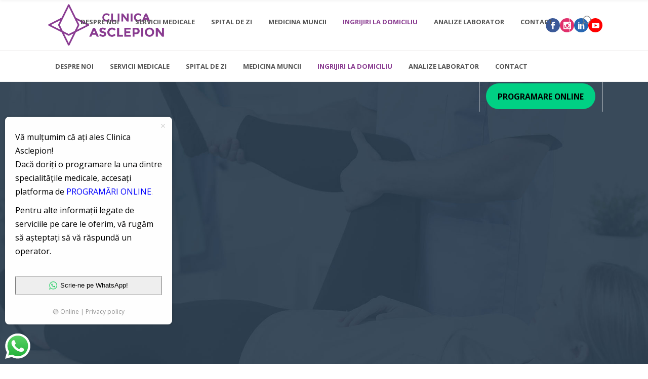

--- FILE ---
content_type: text/html; charset=UTF-8
request_url: https://asclepion.ro/fundatia-de-ingrijiri-comunitare-crizantema/
body_size: 26536
content:

<!DOCTYPE html>
<html lang="en-US" prefix="og: https://ogp.me/ns#">
<head>
    	        <meta charset="UTF-8"/>
        <link rel="pingback" href="https://asclepion.ro/xmlrpc.php"/>
                <meta name="viewport" content="width=device-width,initial-scale=1,user-scalable=no">
        
	<script type="application/javascript">var mkdCoreAjaxUrl = "https://asclepion.ro/wp-admin/admin-ajax.php"</script><script type="application/javascript">var MikadoAjaxUrl = "https://asclepion.ro/wp-admin/admin-ajax.php"</script><script id="cookie-law-info-gcm-var-js">
var _ckyGcm = {"status":true,"default_settings":[{"analytics":"granted","advertisement":"denied","functional":"denied","necessary":"granted","ad_user_data":"denied","ad_personalization":"denied","regions":"All"}],"wait_for_update":2000,"url_passthrough":false,"ads_data_redaction":false}</script>
<script id="cookie-law-info-gcm-js" type="text/javascript" src="https://asclepion.ro/wp-content/plugins/cookie-law-info/lite/frontend/js/gcm.min.js"></script> <script id="cookieyes" type="text/javascript" src="https://cdn-cookieyes.com/client_data/ad540d7cf86ad693a6b0eccb/script.js"></script>
<!-- Search Engine Optimization by Rank Math - https://rankmath.com/ -->
<title>Ingrijiri la domiciliu | Clinica Asclepion</title>
<meta name="description" content="Îngrijiri Comunitare „Crizantema” Piatra-Neamț oferă servicii medicale la domiciliu, sprijinind locuitorii din tot judetul cu acces dificil la îngrijire."/>
<meta name="robots" content="follow, index, max-snippet:-1, max-video-preview:-1, max-image-preview:large"/>
<link rel="canonical" href="https://asclepion.ro/fundatia-de-ingrijiri-comunitare-crizantema/" />
<meta property="og:locale" content="en_US" />
<meta property="og:type" content="article" />
<meta property="og:title" content="Ingrijiri la domiciliu | Clinica Asclepion" />
<meta property="og:description" content="Îngrijiri Comunitare „Crizantema” Piatra-Neamț oferă servicii medicale la domiciliu, sprijinind locuitorii din tot judetul cu acces dificil la îngrijire." />
<meta property="og:url" content="https://asclepion.ro/fundatia-de-ingrijiri-comunitare-crizantema/" />
<meta property="og:site_name" content="Clinica Asclepion" />
<meta property="article:publisher" content="https://www.facebook.com/clinicamedicalaasclepion" />
<meta property="article:author" content="https://www.facebook.com/clinicamedicalaasclepion/" />
<meta property="og:updated_time" content="2025-08-01T10:11:22+03:00" />
<meta property="og:image" content="https://asclepion.ro/wp-content/uploads/2024/04/Logo-Clinica-Asclepion_fundal-alb.png" />
<meta property="og:image:secure_url" content="https://asclepion.ro/wp-content/uploads/2024/04/Logo-Clinica-Asclepion_fundal-alb.png" />
<meta property="og:image:width" content="1388" />
<meta property="og:image:height" content="1388" />
<meta property="og:image:alt" content="Clinica Asclepion" />
<meta property="og:image:type" content="image/png" />
<meta property="article:published_time" content="2016-06-22T10:22:34+03:00" />
<meta property="article:modified_time" content="2025-08-01T10:11:22+03:00" />
<meta name="twitter:card" content="summary_large_image" />
<meta name="twitter:title" content="Ingrijiri la domiciliu | Clinica Asclepion" />
<meta name="twitter:description" content="Îngrijiri Comunitare „Crizantema” Piatra-Neamț oferă servicii medicale la domiciliu, sprijinind locuitorii din tot judetul cu acces dificil la îngrijire." />
<meta name="twitter:image" content="https://asclepion.ro/wp-content/uploads/2024/04/Logo-Clinica-Asclepion_fundal-alb.png" />
<meta name="twitter:label1" content="Time to read" />
<meta name="twitter:data1" content="3 minutes" />
<script type="application/ld+json" class="rank-math-schema">{"@context":"https://schema.org","@graph":[{"@type":"Place","@id":"https://asclepion.ro/#place","address":{"@type":"PostalAddress","streetAddress":"Str. Cuejdi nr. 6","addressLocality":"Piatra Neam\u021b","addressRegion":"Neamt","addressCountry":"Romania"}},{"@type":["MedicalClinic","Organization"],"@id":"https://asclepion.ro/#organization","name":"Clinica Asclepion","url":"https://asclepion.ro","sameAs":["https://www.facebook.com/clinicamedicalaasclepion"],"email":"clinica@asclepion.ro","address":{"@type":"PostalAddress","streetAddress":"Str. Cuejdi nr. 6","addressLocality":"Piatra Neam\u021b","addressRegion":"Neamt","addressCountry":"Romania"},"logo":{"@type":"ImageObject","@id":"https://asclepion.ro/#logo","url":"https://asclepion.ro/wp-content/uploads/2024/04/Logo-Clinica-Asclepion_fundal-alb.png","contentUrl":"https://asclepion.ro/wp-content/uploads/2024/04/Logo-Clinica-Asclepion_fundal-alb.png","caption":"Clinica Asclepion","inLanguage":"en-US","width":"1388","height":"1388"},"location":{"@id":"https://asclepion.ro/#place"},"image":{"@id":"https://asclepion.ro/#logo"},"telephone":"0758429411"},{"@type":"WebSite","@id":"https://asclepion.ro/#website","url":"https://asclepion.ro","name":"Clinica Asclepion","alternateName":"https://asclepion.ro/","publisher":{"@id":"https://asclepion.ro/#organization"},"inLanguage":"en-US"},{"@type":"ImageObject","@id":"https://asclepion.ro/wp-content/uploads/2024/04/Logo-Clinica-Asclepion_fundal-alb.png","url":"https://asclepion.ro/wp-content/uploads/2024/04/Logo-Clinica-Asclepion_fundal-alb.png","width":"1388","height":"1388","inLanguage":"en-US"},{"@type":"WebPage","@id":"https://asclepion.ro/fundatia-de-ingrijiri-comunitare-crizantema/#webpage","url":"https://asclepion.ro/fundatia-de-ingrijiri-comunitare-crizantema/","name":"Ingrijiri la domiciliu | Clinica Asclepion","datePublished":"2016-06-22T10:22:34+03:00","dateModified":"2025-08-01T10:11:22+03:00","isPartOf":{"@id":"https://asclepion.ro/#website"},"primaryImageOfPage":{"@id":"https://asclepion.ro/wp-content/uploads/2024/04/Logo-Clinica-Asclepion_fundal-alb.png"},"inLanguage":"en-US"},{"@type":"Person","@id":"https://asclepion.ro/fundatia-de-ingrijiri-comunitare-crizantema/#author","name":"master","image":{"@type":"ImageObject","@id":"https://secure.gravatar.com/avatar/3184329aae274a3172764d9e81434090a1ccb48b343cdc3b37ee9eb9d7fe1161?s=96&amp;d=mm&amp;r=g","url":"https://secure.gravatar.com/avatar/3184329aae274a3172764d9e81434090a1ccb48b343cdc3b37ee9eb9d7fe1161?s=96&amp;d=mm&amp;r=g","caption":"master","inLanguage":"en-US"},"sameAs":["https://asclepion.ro/","https://www.facebook.com/clinicamedicalaasclepion/"],"worksFor":{"@id":"https://asclepion.ro/#organization"}},{"@type":"Article","headline":"Ingrijiri la domiciliu | Clinica Asclepion","keywords":"Clinica Asclepion,Ingrijiri la domiciliu,Recuperare,Tratamente","datePublished":"2016-06-22T10:22:34+03:00","dateModified":"2025-08-01T10:11:22+03:00","author":{"@id":"https://asclepion.ro/fundatia-de-ingrijiri-comunitare-crizantema/#author","name":"master"},"publisher":{"@id":"https://asclepion.ro/#organization"},"description":"\u00cengrijiri Comunitare \u201eCrizantema\u201d Piatra-Neam\u021b ofer\u0103 servicii medicale la domiciliu, sprijinind locuitorii din tot judetul cu acces dificil la \u00eengrijire.","name":"Ingrijiri la domiciliu | Clinica Asclepion","@id":"https://asclepion.ro/fundatia-de-ingrijiri-comunitare-crizantema/#richSnippet","isPartOf":{"@id":"https://asclepion.ro/fundatia-de-ingrijiri-comunitare-crizantema/#webpage"},"image":{"@id":"https://asclepion.ro/wp-content/uploads/2024/04/Logo-Clinica-Asclepion_fundal-alb.png"},"inLanguage":"en-US","mainEntityOfPage":{"@id":"https://asclepion.ro/fundatia-de-ingrijiri-comunitare-crizantema/#webpage"}}]}</script>
<!-- /Rank Math WordPress SEO plugin -->

<link rel='dns-prefetch' href='//fonts.googleapis.com' />
<link rel="alternate" type="application/rss+xml" title="Clinica Asclepion &raquo; Feed" href="https://asclepion.ro/feed/" />
<link rel="alternate" type="application/rss+xml" title="Clinica Asclepion &raquo; Comments Feed" href="https://asclepion.ro/comments/feed/" />
<link rel="alternate" title="oEmbed (JSON)" type="application/json+oembed" href="https://asclepion.ro/wp-json/oembed/1.0/embed?url=https%3A%2F%2Fasclepion.ro%2Ffundatia-de-ingrijiri-comunitare-crizantema%2F" />
<link rel="alternate" title="oEmbed (XML)" type="text/xml+oembed" href="https://asclepion.ro/wp-json/oembed/1.0/embed?url=https%3A%2F%2Fasclepion.ro%2Ffundatia-de-ingrijiri-comunitare-crizantema%2F&#038;format=xml" />
<style id='wp-img-auto-sizes-contain-inline-css' type='text/css'>
img:is([sizes=auto i],[sizes^="auto," i]){contain-intrinsic-size:3000px 1500px}
/*# sourceURL=wp-img-auto-sizes-contain-inline-css */
</style>
<link rel='stylesheet' id='ht_ctc_main_css-css' href='https://asclepion.ro/wp-content/plugins/click-to-chat-for-whatsapp/new/inc/assets/css/main.css?ver=4.35' type='text/css' media='all' />
<style id='wp-emoji-styles-inline-css' type='text/css'>

	img.wp-smiley, img.emoji {
		display: inline !important;
		border: none !important;
		box-shadow: none !important;
		height: 1em !important;
		width: 1em !important;
		margin: 0 0.07em !important;
		vertical-align: -0.1em !important;
		background: none !important;
		padding: 0 !important;
	}
/*# sourceURL=wp-emoji-styles-inline-css */
</style>
<style id='wp-block-library-inline-css' type='text/css'>
:root{--wp-block-synced-color:#7a00df;--wp-block-synced-color--rgb:122,0,223;--wp-bound-block-color:var(--wp-block-synced-color);--wp-editor-canvas-background:#ddd;--wp-admin-theme-color:#007cba;--wp-admin-theme-color--rgb:0,124,186;--wp-admin-theme-color-darker-10:#006ba1;--wp-admin-theme-color-darker-10--rgb:0,107,160.5;--wp-admin-theme-color-darker-20:#005a87;--wp-admin-theme-color-darker-20--rgb:0,90,135;--wp-admin-border-width-focus:2px}@media (min-resolution:192dpi){:root{--wp-admin-border-width-focus:1.5px}}.wp-element-button{cursor:pointer}:root .has-very-light-gray-background-color{background-color:#eee}:root .has-very-dark-gray-background-color{background-color:#313131}:root .has-very-light-gray-color{color:#eee}:root .has-very-dark-gray-color{color:#313131}:root .has-vivid-green-cyan-to-vivid-cyan-blue-gradient-background{background:linear-gradient(135deg,#00d084,#0693e3)}:root .has-purple-crush-gradient-background{background:linear-gradient(135deg,#34e2e4,#4721fb 50%,#ab1dfe)}:root .has-hazy-dawn-gradient-background{background:linear-gradient(135deg,#faaca8,#dad0ec)}:root .has-subdued-olive-gradient-background{background:linear-gradient(135deg,#fafae1,#67a671)}:root .has-atomic-cream-gradient-background{background:linear-gradient(135deg,#fdd79a,#004a59)}:root .has-nightshade-gradient-background{background:linear-gradient(135deg,#330968,#31cdcf)}:root .has-midnight-gradient-background{background:linear-gradient(135deg,#020381,#2874fc)}:root{--wp--preset--font-size--normal:16px;--wp--preset--font-size--huge:42px}.has-regular-font-size{font-size:1em}.has-larger-font-size{font-size:2.625em}.has-normal-font-size{font-size:var(--wp--preset--font-size--normal)}.has-huge-font-size{font-size:var(--wp--preset--font-size--huge)}.has-text-align-center{text-align:center}.has-text-align-left{text-align:left}.has-text-align-right{text-align:right}.has-fit-text{white-space:nowrap!important}#end-resizable-editor-section{display:none}.aligncenter{clear:both}.items-justified-left{justify-content:flex-start}.items-justified-center{justify-content:center}.items-justified-right{justify-content:flex-end}.items-justified-space-between{justify-content:space-between}.screen-reader-text{border:0;clip-path:inset(50%);height:1px;margin:-1px;overflow:hidden;padding:0;position:absolute;width:1px;word-wrap:normal!important}.screen-reader-text:focus{background-color:#ddd;clip-path:none;color:#444;display:block;font-size:1em;height:auto;left:5px;line-height:normal;padding:15px 23px 14px;text-decoration:none;top:5px;width:auto;z-index:100000}html :where(.has-border-color){border-style:solid}html :where([style*=border-top-color]){border-top-style:solid}html :where([style*=border-right-color]){border-right-style:solid}html :where([style*=border-bottom-color]){border-bottom-style:solid}html :where([style*=border-left-color]){border-left-style:solid}html :where([style*=border-width]){border-style:solid}html :where([style*=border-top-width]){border-top-style:solid}html :where([style*=border-right-width]){border-right-style:solid}html :where([style*=border-bottom-width]){border-bottom-style:solid}html :where([style*=border-left-width]){border-left-style:solid}html :where(img[class*=wp-image-]){height:auto;max-width:100%}:where(figure){margin:0 0 1em}html :where(.is-position-sticky){--wp-admin--admin-bar--position-offset:var(--wp-admin--admin-bar--height,0px)}@media screen and (max-width:600px){html :where(.is-position-sticky){--wp-admin--admin-bar--position-offset:0px}}

/*# sourceURL=wp-block-library-inline-css */
</style><style id='wp-block-button-inline-css' type='text/css'>
.wp-block-button__link{align-content:center;box-sizing:border-box;cursor:pointer;display:inline-block;height:100%;text-align:center;word-break:break-word}.wp-block-button__link.aligncenter{text-align:center}.wp-block-button__link.alignright{text-align:right}:where(.wp-block-button__link){border-radius:9999px;box-shadow:none;padding:calc(.667em + 2px) calc(1.333em + 2px);text-decoration:none}.wp-block-button[style*=text-decoration] .wp-block-button__link{text-decoration:inherit}.wp-block-buttons>.wp-block-button.has-custom-width{max-width:none}.wp-block-buttons>.wp-block-button.has-custom-width .wp-block-button__link{width:100%}.wp-block-buttons>.wp-block-button.has-custom-font-size .wp-block-button__link{font-size:inherit}.wp-block-buttons>.wp-block-button.wp-block-button__width-25{width:calc(25% - var(--wp--style--block-gap, .5em)*.75)}.wp-block-buttons>.wp-block-button.wp-block-button__width-50{width:calc(50% - var(--wp--style--block-gap, .5em)*.5)}.wp-block-buttons>.wp-block-button.wp-block-button__width-75{width:calc(75% - var(--wp--style--block-gap, .5em)*.25)}.wp-block-buttons>.wp-block-button.wp-block-button__width-100{flex-basis:100%;width:100%}.wp-block-buttons.is-vertical>.wp-block-button.wp-block-button__width-25{width:25%}.wp-block-buttons.is-vertical>.wp-block-button.wp-block-button__width-50{width:50%}.wp-block-buttons.is-vertical>.wp-block-button.wp-block-button__width-75{width:75%}.wp-block-button.is-style-squared,.wp-block-button__link.wp-block-button.is-style-squared{border-radius:0}.wp-block-button.no-border-radius,.wp-block-button__link.no-border-radius{border-radius:0!important}:root :where(.wp-block-button .wp-block-button__link.is-style-outline),:root :where(.wp-block-button.is-style-outline>.wp-block-button__link){border:2px solid;padding:.667em 1.333em}:root :where(.wp-block-button .wp-block-button__link.is-style-outline:not(.has-text-color)),:root :where(.wp-block-button.is-style-outline>.wp-block-button__link:not(.has-text-color)){color:currentColor}:root :where(.wp-block-button .wp-block-button__link.is-style-outline:not(.has-background)),:root :where(.wp-block-button.is-style-outline>.wp-block-button__link:not(.has-background)){background-color:initial;background-image:none}
/*# sourceURL=https://asclepion.ro/wp-includes/blocks/button/style.min.css */
</style>
<style id='wp-block-buttons-inline-css' type='text/css'>
.wp-block-buttons{box-sizing:border-box}.wp-block-buttons.is-vertical{flex-direction:column}.wp-block-buttons.is-vertical>.wp-block-button:last-child{margin-bottom:0}.wp-block-buttons>.wp-block-button{display:inline-block;margin:0}.wp-block-buttons.is-content-justification-left{justify-content:flex-start}.wp-block-buttons.is-content-justification-left.is-vertical{align-items:flex-start}.wp-block-buttons.is-content-justification-center{justify-content:center}.wp-block-buttons.is-content-justification-center.is-vertical{align-items:center}.wp-block-buttons.is-content-justification-right{justify-content:flex-end}.wp-block-buttons.is-content-justification-right.is-vertical{align-items:flex-end}.wp-block-buttons.is-content-justification-space-between{justify-content:space-between}.wp-block-buttons.aligncenter{text-align:center}.wp-block-buttons:not(.is-content-justification-space-between,.is-content-justification-right,.is-content-justification-left,.is-content-justification-center) .wp-block-button.aligncenter{margin-left:auto;margin-right:auto;width:100%}.wp-block-buttons[style*=text-decoration] .wp-block-button,.wp-block-buttons[style*=text-decoration] .wp-block-button__link{text-decoration:inherit}.wp-block-buttons.has-custom-font-size .wp-block-button__link{font-size:inherit}.wp-block-buttons .wp-block-button__link{width:100%}.wp-block-button.aligncenter{text-align:center}
/*# sourceURL=https://asclepion.ro/wp-includes/blocks/buttons/style.min.css */
</style>
<style id='global-styles-inline-css' type='text/css'>
:root{--wp--preset--aspect-ratio--square: 1;--wp--preset--aspect-ratio--4-3: 4/3;--wp--preset--aspect-ratio--3-4: 3/4;--wp--preset--aspect-ratio--3-2: 3/2;--wp--preset--aspect-ratio--2-3: 2/3;--wp--preset--aspect-ratio--16-9: 16/9;--wp--preset--aspect-ratio--9-16: 9/16;--wp--preset--color--black: #000000;--wp--preset--color--cyan-bluish-gray: #abb8c3;--wp--preset--color--white: #ffffff;--wp--preset--color--pale-pink: #f78da7;--wp--preset--color--vivid-red: #cf2e2e;--wp--preset--color--luminous-vivid-orange: #ff6900;--wp--preset--color--luminous-vivid-amber: #fcb900;--wp--preset--color--light-green-cyan: #7bdcb5;--wp--preset--color--vivid-green-cyan: #00d084;--wp--preset--color--pale-cyan-blue: #8ed1fc;--wp--preset--color--vivid-cyan-blue: #0693e3;--wp--preset--color--vivid-purple: #9b51e0;--wp--preset--gradient--vivid-cyan-blue-to-vivid-purple: linear-gradient(135deg,rgb(6,147,227) 0%,rgb(155,81,224) 100%);--wp--preset--gradient--light-green-cyan-to-vivid-green-cyan: linear-gradient(135deg,rgb(122,220,180) 0%,rgb(0,208,130) 100%);--wp--preset--gradient--luminous-vivid-amber-to-luminous-vivid-orange: linear-gradient(135deg,rgb(252,185,0) 0%,rgb(255,105,0) 100%);--wp--preset--gradient--luminous-vivid-orange-to-vivid-red: linear-gradient(135deg,rgb(255,105,0) 0%,rgb(207,46,46) 100%);--wp--preset--gradient--very-light-gray-to-cyan-bluish-gray: linear-gradient(135deg,rgb(238,238,238) 0%,rgb(169,184,195) 100%);--wp--preset--gradient--cool-to-warm-spectrum: linear-gradient(135deg,rgb(74,234,220) 0%,rgb(151,120,209) 20%,rgb(207,42,186) 40%,rgb(238,44,130) 60%,rgb(251,105,98) 80%,rgb(254,248,76) 100%);--wp--preset--gradient--blush-light-purple: linear-gradient(135deg,rgb(255,206,236) 0%,rgb(152,150,240) 100%);--wp--preset--gradient--blush-bordeaux: linear-gradient(135deg,rgb(254,205,165) 0%,rgb(254,45,45) 50%,rgb(107,0,62) 100%);--wp--preset--gradient--luminous-dusk: linear-gradient(135deg,rgb(255,203,112) 0%,rgb(199,81,192) 50%,rgb(65,88,208) 100%);--wp--preset--gradient--pale-ocean: linear-gradient(135deg,rgb(255,245,203) 0%,rgb(182,227,212) 50%,rgb(51,167,181) 100%);--wp--preset--gradient--electric-grass: linear-gradient(135deg,rgb(202,248,128) 0%,rgb(113,206,126) 100%);--wp--preset--gradient--midnight: linear-gradient(135deg,rgb(2,3,129) 0%,rgb(40,116,252) 100%);--wp--preset--font-size--small: 13px;--wp--preset--font-size--medium: 20px;--wp--preset--font-size--large: 36px;--wp--preset--font-size--x-large: 42px;--wp--preset--spacing--20: 0.44rem;--wp--preset--spacing--30: 0.67rem;--wp--preset--spacing--40: 1rem;--wp--preset--spacing--50: 1.5rem;--wp--preset--spacing--60: 2.25rem;--wp--preset--spacing--70: 3.38rem;--wp--preset--spacing--80: 5.06rem;--wp--preset--shadow--natural: 6px 6px 9px rgba(0, 0, 0, 0.2);--wp--preset--shadow--deep: 12px 12px 50px rgba(0, 0, 0, 0.4);--wp--preset--shadow--sharp: 6px 6px 0px rgba(0, 0, 0, 0.2);--wp--preset--shadow--outlined: 6px 6px 0px -3px rgb(255, 255, 255), 6px 6px rgb(0, 0, 0);--wp--preset--shadow--crisp: 6px 6px 0px rgb(0, 0, 0);}:where(.is-layout-flex){gap: 0.5em;}:where(.is-layout-grid){gap: 0.5em;}body .is-layout-flex{display: flex;}.is-layout-flex{flex-wrap: wrap;align-items: center;}.is-layout-flex > :is(*, div){margin: 0;}body .is-layout-grid{display: grid;}.is-layout-grid > :is(*, div){margin: 0;}:where(.wp-block-columns.is-layout-flex){gap: 2em;}:where(.wp-block-columns.is-layout-grid){gap: 2em;}:where(.wp-block-post-template.is-layout-flex){gap: 1.25em;}:where(.wp-block-post-template.is-layout-grid){gap: 1.25em;}.has-black-color{color: var(--wp--preset--color--black) !important;}.has-cyan-bluish-gray-color{color: var(--wp--preset--color--cyan-bluish-gray) !important;}.has-white-color{color: var(--wp--preset--color--white) !important;}.has-pale-pink-color{color: var(--wp--preset--color--pale-pink) !important;}.has-vivid-red-color{color: var(--wp--preset--color--vivid-red) !important;}.has-luminous-vivid-orange-color{color: var(--wp--preset--color--luminous-vivid-orange) !important;}.has-luminous-vivid-amber-color{color: var(--wp--preset--color--luminous-vivid-amber) !important;}.has-light-green-cyan-color{color: var(--wp--preset--color--light-green-cyan) !important;}.has-vivid-green-cyan-color{color: var(--wp--preset--color--vivid-green-cyan) !important;}.has-pale-cyan-blue-color{color: var(--wp--preset--color--pale-cyan-blue) !important;}.has-vivid-cyan-blue-color{color: var(--wp--preset--color--vivid-cyan-blue) !important;}.has-vivid-purple-color{color: var(--wp--preset--color--vivid-purple) !important;}.has-black-background-color{background-color: var(--wp--preset--color--black) !important;}.has-cyan-bluish-gray-background-color{background-color: var(--wp--preset--color--cyan-bluish-gray) !important;}.has-white-background-color{background-color: var(--wp--preset--color--white) !important;}.has-pale-pink-background-color{background-color: var(--wp--preset--color--pale-pink) !important;}.has-vivid-red-background-color{background-color: var(--wp--preset--color--vivid-red) !important;}.has-luminous-vivid-orange-background-color{background-color: var(--wp--preset--color--luminous-vivid-orange) !important;}.has-luminous-vivid-amber-background-color{background-color: var(--wp--preset--color--luminous-vivid-amber) !important;}.has-light-green-cyan-background-color{background-color: var(--wp--preset--color--light-green-cyan) !important;}.has-vivid-green-cyan-background-color{background-color: var(--wp--preset--color--vivid-green-cyan) !important;}.has-pale-cyan-blue-background-color{background-color: var(--wp--preset--color--pale-cyan-blue) !important;}.has-vivid-cyan-blue-background-color{background-color: var(--wp--preset--color--vivid-cyan-blue) !important;}.has-vivid-purple-background-color{background-color: var(--wp--preset--color--vivid-purple) !important;}.has-black-border-color{border-color: var(--wp--preset--color--black) !important;}.has-cyan-bluish-gray-border-color{border-color: var(--wp--preset--color--cyan-bluish-gray) !important;}.has-white-border-color{border-color: var(--wp--preset--color--white) !important;}.has-pale-pink-border-color{border-color: var(--wp--preset--color--pale-pink) !important;}.has-vivid-red-border-color{border-color: var(--wp--preset--color--vivid-red) !important;}.has-luminous-vivid-orange-border-color{border-color: var(--wp--preset--color--luminous-vivid-orange) !important;}.has-luminous-vivid-amber-border-color{border-color: var(--wp--preset--color--luminous-vivid-amber) !important;}.has-light-green-cyan-border-color{border-color: var(--wp--preset--color--light-green-cyan) !important;}.has-vivid-green-cyan-border-color{border-color: var(--wp--preset--color--vivid-green-cyan) !important;}.has-pale-cyan-blue-border-color{border-color: var(--wp--preset--color--pale-cyan-blue) !important;}.has-vivid-cyan-blue-border-color{border-color: var(--wp--preset--color--vivid-cyan-blue) !important;}.has-vivid-purple-border-color{border-color: var(--wp--preset--color--vivid-purple) !important;}.has-vivid-cyan-blue-to-vivid-purple-gradient-background{background: var(--wp--preset--gradient--vivid-cyan-blue-to-vivid-purple) !important;}.has-light-green-cyan-to-vivid-green-cyan-gradient-background{background: var(--wp--preset--gradient--light-green-cyan-to-vivid-green-cyan) !important;}.has-luminous-vivid-amber-to-luminous-vivid-orange-gradient-background{background: var(--wp--preset--gradient--luminous-vivid-amber-to-luminous-vivid-orange) !important;}.has-luminous-vivid-orange-to-vivid-red-gradient-background{background: var(--wp--preset--gradient--luminous-vivid-orange-to-vivid-red) !important;}.has-very-light-gray-to-cyan-bluish-gray-gradient-background{background: var(--wp--preset--gradient--very-light-gray-to-cyan-bluish-gray) !important;}.has-cool-to-warm-spectrum-gradient-background{background: var(--wp--preset--gradient--cool-to-warm-spectrum) !important;}.has-blush-light-purple-gradient-background{background: var(--wp--preset--gradient--blush-light-purple) !important;}.has-blush-bordeaux-gradient-background{background: var(--wp--preset--gradient--blush-bordeaux) !important;}.has-luminous-dusk-gradient-background{background: var(--wp--preset--gradient--luminous-dusk) !important;}.has-pale-ocean-gradient-background{background: var(--wp--preset--gradient--pale-ocean) !important;}.has-electric-grass-gradient-background{background: var(--wp--preset--gradient--electric-grass) !important;}.has-midnight-gradient-background{background: var(--wp--preset--gradient--midnight) !important;}.has-small-font-size{font-size: var(--wp--preset--font-size--small) !important;}.has-medium-font-size{font-size: var(--wp--preset--font-size--medium) !important;}.has-large-font-size{font-size: var(--wp--preset--font-size--large) !important;}.has-x-large-font-size{font-size: var(--wp--preset--font-size--x-large) !important;}
/*# sourceURL=global-styles-inline-css */
</style>
<style id='block-style-variation-styles-inline-css' type='text/css'>
:root :where(.wp-block-button.is-style-outline--1 .wp-block-button__link){background: transparent none;border-color: currentColor;border-width: 2px;border-style: solid;color: currentColor;padding-top: 0.667em;padding-right: 1.33em;padding-bottom: 0.667em;padding-left: 1.33em;}
/*# sourceURL=block-style-variation-styles-inline-css */
</style>

<style id='classic-theme-styles-inline-css' type='text/css'>
/*! This file is auto-generated */
.wp-block-button__link{color:#fff;background-color:#32373c;border-radius:9999px;box-shadow:none;text-decoration:none;padding:calc(.667em + 2px) calc(1.333em + 2px);font-size:1.125em}.wp-block-file__button{background:#32373c;color:#fff;text-decoration:none}
/*# sourceURL=/wp-includes/css/classic-themes.min.css */
</style>
<link rel='stylesheet' id='contact-form-7-css' href='https://asclepion.ro/wp-content/plugins/contact-form-7/includes/css/styles.css?ver=6.1.4' type='text/css' media='all' />
<style id='contact-form-7-inline-css' type='text/css'>
.wpcf7 .wpcf7-recaptcha iframe {margin-bottom: 0;}.wpcf7 .wpcf7-recaptcha[data-align="center"] > div {margin: 0 auto;}.wpcf7 .wpcf7-recaptcha[data-align="right"] > div {margin: 0 0 0 auto;}
/*# sourceURL=contact-form-7-inline-css */
</style>
<link rel='stylesheet' id='wp-live-chat-support-css' href='https://asclepion.ro/wp-content/plugins/wp-live-chat-support/public/css/wplc-plugin-public.css?ver=10.0.17' type='text/css' media='all' />
<link rel='stylesheet' id='medigroup-mikado-default-style-css' href='https://asclepion.ro/wp-content/themes/medigroup/style.css?ver=6.9' type='text/css' media='all' />
<link rel='stylesheet' id='medigroup-mikado-modules-plugins-css' href='https://asclepion.ro/wp-content/themes/medigroup/assets/css/plugins.min.css?ver=6.9' type='text/css' media='all' />
<link rel='stylesheet' id='medigroup-mikado-modules-css' href='https://asclepion.ro/wp-content/themes/medigroup/assets/css/modules.min.css?ver=6.9' type='text/css' media='all' />
<style id='medigroup-mikado-modules-inline-css' type='text/css'>
.mkd-extra-wh .mkd-working-hours-holder .mkd-wh-text-holder {
	margin-bottom: 23px;
}

.mkd-extra-wh .mkd-working-hours-holder .mkd-wh-item {
    padding: 17px 2px;
}

.mkd-extra-wh .mkd-working-hours-holder .mkd-wh-item:last-child {
	padding-bottom: 10px; 
}

body:not(.page-id-3285) .mkd-smooth-transition-loader {
        display:none;
}

.page-id-1740 .mkd-content {
       background-color: #f7f7f7;
}

.page-id-1740 .mkd-title {
       z-index: 0;
       background-color: transparent;
}

.page-id-1740 .mkd-timetable-row .wpb_wrapper {
       position: relative;
}

.page-id-1740 .mkd-timetable-row .events_categories_filter {
       position: absolute;
       top: -116px;
       right: 0;
}
/*# sourceURL=medigroup-mikado-modules-inline-css */
</style>
<link rel='stylesheet' id='medigroup-mikado-font_awesome-css' href='https://asclepion.ro/wp-content/themes/medigroup/assets/css/font-awesome/css/font-awesome.min.css?ver=6.9' type='text/css' media='all' />
<link rel='stylesheet' id='medigroup-mikado-font_elegant-css' href='https://asclepion.ro/wp-content/themes/medigroup/assets/css/elegant-icons/style.min.css?ver=6.9' type='text/css' media='all' />
<link rel='stylesheet' id='medigroup-mikado-ion_icons-css' href='https://asclepion.ro/wp-content/themes/medigroup/assets/css/ion-icons/css/ionicons.min.css?ver=6.9' type='text/css' media='all' />
<link rel='stylesheet' id='medigroup-mikado-linea_icons-css' href='https://asclepion.ro/wp-content/themes/medigroup/assets/css/linea-icons/style.css?ver=6.9' type='text/css' media='all' />
<link rel='stylesheet' id='medigroup-mikado-linear_icons-css' href='https://asclepion.ro/wp-content/themes/medigroup/assets/css/linear-icons/style.css?ver=6.9' type='text/css' media='all' />
<link rel='stylesheet' id='medigroup-mikado-simple_line_icons-css' href='https://asclepion.ro/wp-content/themes/medigroup/assets/css/simple-line-icons/simple-line-icons.css?ver=6.9' type='text/css' media='all' />
<link rel='stylesheet' id='medigroup-mikado-dripicons-css' href='https://asclepion.ro/wp-content/themes/medigroup/assets/css/dripicons/dripicons.css?ver=6.9' type='text/css' media='all' />
<link rel='stylesheet' id='medigroup-mikado-modules_responsive-css' href='https://asclepion.ro/wp-content/themes/medigroup/assets/css/modules-responsive.min.css?ver=6.9' type='text/css' media='all' />
<link rel='stylesheet' id='medigroup-mikado-blog-responsive-css' href='https://asclepion.ro/wp-content/themes/medigroup/assets/css/blog-responsive.min.css?ver=6.9' type='text/css' media='all' />
<link rel='stylesheet' id='medigroup-mikado-style-dynamic-responsive-css' href='https://asclepion.ro/wp-content/themes/medigroup/assets/css/style_dynamic_responsive.css?ver=1740136426' type='text/css' media='all' />
<link rel='stylesheet' id='medigroup-mikado-style-dynamic-css' href='https://asclepion.ro/wp-content/themes/medigroup/assets/css/style_dynamic.css?ver=1740136426' type='text/css' media='all' />
<style id='medigroup-mikado-style-dynamic-inline-css' type='text/css'>
 /* generated in /home/asclepio/public_html/wp-content/themes/medigroup/functions.php medigroup_mikado_page_padding function */
.page-id-745 .mkd-content .mkd-content-inner > .mkd-container > .mkd-container-inner, .page-id-745 .mkd-content .mkd-content-inner > .mkd-full-width > .mkd-full-width-inner { padding: 0px;}

 /* generated in /home/asclepio/public_html/wp-content/themes/medigroup/framework/modules/header/filter-functions.php medigroup_mikado_get_top_bar_styles function */
.page-id-745 .mkd-top-bar { background-color: rgba(221, 153, 51, 1);}

 /* generated in /home/asclepio/public_html/wp-content/themes/medigroup/framework/modules/header/types/header-type1.php headerPerPageStyles function */
.page-id-745.mkd-header-type1 .mkd-logo-area { background-color: rgba(255, 255, 255, 1);}

    
/*# sourceURL=medigroup-mikado-style-dynamic-inline-css */
</style>
<link rel='stylesheet' id='js_composer_front-css' href='https://asclepion.ro/wp-content/plugins/js_composer/assets/css/js_composer.min.css?ver=6.7.0' type='text/css' media='all' />
<link rel='stylesheet' id='medigroup-mikado-google-fonts-css' href='https://fonts.googleapis.com/css?family=Open+Sans%3A100%2C300%2C400%2C500%2C600%2C700&#038;subset=latin-ext&#038;ver=1.0.0' type='text/css' media='all' />
<link rel='stylesheet' id='dflip-style-css' href='https://asclepion.ro/wp-content/plugins/3d-flipbook-dflip-lite/assets/css/dflip.min.css?ver=2.4.20' type='text/css' media='all' />
<link rel='stylesheet' id='newsletter-css' href='https://asclepion.ro/wp-content/plugins/newsletter/style.css?ver=9.1.0' type='text/css' media='all' />
<link rel='stylesheet' id='newsletter-popup-css' href='https://asclepion.ro/wp-content/plugins/newsletter/subscription/assets/popup.css?ver=9.1.0' type='text/css' media='all' />
<link rel="stylesheet" type="text/css" href="https://asclepion.ro/wp-content/plugins/smart-slider-3/Public/SmartSlider3/Application/Frontend/Assets/dist/smartslider.min.css?ver=667fb12b" media="all">
<style data-related="n2-ss-10">div#n2-ss-10 .n2-ss-slider-1{display:grid;box-sizing:border-box;position:relative;background-repeat:repeat;background-position:50% 50%;background-size:cover;background-attachment:scroll;border:0px solid RGBA(62,62,62,1);border-radius:0px;overflow:hidden;}div#n2-ss-10:not(.n2-ss-loaded) .n2-ss-slider-1{background-image:none !important;}div#n2-ss-10 .n2-ss-slider-2{display:grid;place-items:center;position:relative;overflow:hidden;z-index:10;}div#n2-ss-10 .n2-ss-slider-3{position:relative;width:100%;height:100%;z-index:20;display:grid;grid-template-areas:'slide';}div#n2-ss-10 .n2-ss-slider-3 > *{grid-area:slide;}div#n2-ss-10.n2-ss-full-page--constrain-ratio .n2-ss-slider-3{height:auto;}div#n2-ss-10 .n2-ss-slide-backgrounds{position:absolute;left:0;top:0;width:100%;height:100%;}div#n2-ss-10 .n2-ss-slide-backgrounds{z-index:10;}div#n2-ss-10 .n2-ss-slide{display:grid;place-items:center;grid-auto-columns:100%;position:relative;width:100%;height:100%;-webkit-backface-visibility:hidden;z-index:20;}div#n2-ss-10 .n2-ss-slide{perspective:1500px;}div#n2-ss-10 .n2-ss-slide-limiter{max-width:1200px;}div#n2-ss-10 .n-uc-XdYhGE8Nvkbg{padding:10px 10px 10px 10px}@media (min-width: 1200px){div#n2-ss-10 [data-hide-desktopportrait="1"]{display: none !important;}}@media (orientation: landscape) and (max-width: 1199px) and (min-width: 901px),(orientation: portrait) and (max-width: 1199px) and (min-width: 701px){div#n2-ss-10 [data-hide-tabletportrait="1"]{display: none !important;}}@media (orientation: landscape) and (max-width: 900px),(orientation: portrait) and (max-width: 700px){div#n2-ss-10 .n2-ss-slide-limiter{max-width:480px;}div#n2-ss-10 [data-hide-mobileportrait="1"]{display: none !important;}}</style>
<script>(function(){this._N2=this._N2||{_r:[],_d:[],r:function(){this._r.push(arguments)},d:function(){this._d.push(arguments)}}}).call(window);</script><script src="https://asclepion.ro/wp-content/plugins/smart-slider-3/Public/SmartSlider3/Application/Frontend/Assets/dist/n2.min.js?ver=667fb12b" defer async></script>
<script src="https://asclepion.ro/wp-content/plugins/smart-slider-3/Public/SmartSlider3/Application/Frontend/Assets/dist/smartslider-frontend.min.js?ver=667fb12b" defer async></script>
<script src="https://asclepion.ro/wp-content/plugins/smart-slider-3/Public/SmartSlider3/Slider/SliderType/Block/Assets/dist/ss-block.min.js?ver=667fb12b" defer async></script>
<script>_N2.r('documentReady',function(){_N2.r(["documentReady","smartslider-frontend","ss-block"],function(){new _N2.SmartSliderBlock('n2-ss-10',{"admin":false,"background.video.mobile":1,"loadingTime":2000,"alias":{"id":0,"smoothScroll":0,"slideSwitch":0,"scroll":1},"align":"normal","isDelayed":0,"responsive":{"mediaQueries":{"all":false,"desktopportrait":["(min-width: 1200px)"],"tabletportrait":["(orientation: landscape) and (max-width: 1199px) and (min-width: 901px)","(orientation: portrait) and (max-width: 1199px) and (min-width: 701px)"],"mobileportrait":["(orientation: landscape) and (max-width: 900px)","(orientation: portrait) and (max-width: 700px)"]},"base":{"slideOuterWidth":1200,"slideOuterHeight":750,"sliderWidth":1200,"sliderHeight":750,"slideWidth":1200,"slideHeight":750},"hideOn":{"desktopLandscape":false,"desktopPortrait":false,"tabletLandscape":false,"tabletPortrait":false,"mobileLandscape":false,"mobilePortrait":false},"onResizeEnabled":true,"type":"fullwidth","sliderHeightBasedOn":"real","focusUser":1,"focusEdge":"auto","breakpoints":[{"device":"tabletPortrait","type":"max-screen-width","portraitWidth":1199,"landscapeWidth":1199},{"device":"mobilePortrait","type":"max-screen-width","portraitWidth":700,"landscapeWidth":900}],"enabledDevices":{"desktopLandscape":0,"desktopPortrait":1,"tabletLandscape":0,"tabletPortrait":1,"mobileLandscape":0,"mobilePortrait":1},"sizes":{"desktopPortrait":{"width":1200,"height":750,"max":3000,"min":1200},"tabletPortrait":{"width":701,"height":438,"customHeight":false,"max":1199,"min":701},"mobilePortrait":{"width":320,"height":200,"customHeight":false,"max":900,"min":320}},"overflowHiddenPage":0,"focus":{"offsetTop":"#wpadminbar","offsetBottom":""}},"controls":{"mousewheel":0,"touch":0,"keyboard":0,"blockCarouselInteraction":1},"playWhenVisible":1,"playWhenVisibleAt":0.5,"lazyLoad":0,"lazyLoadNeighbor":0,"blockrightclick":0,"maintainSession":0,"autoplay":{"enabled":0,"start":0,"duration":8000,"autoplayLoop":1,"allowReStart":0,"pause":{"click":1,"mouse":"enter","mediaStarted":1},"resume":{"click":0,"mouse":0,"mediaEnded":1,"slidechanged":0},"interval":1,"intervalModifier":"loop","intervalSlide":"current"},"perspective":1500,"layerMode":{"playOnce":0,"playFirstLayer":1,"mode":"skippable","inAnimation":"mainInEnd"},"initCallbacks":function(){}})})});</script><script type="text/javascript" src="https://asclepion.ro/wp-includes/js/jquery/jquery.min.js?ver=3.7.1" id="jquery-core-js"></script>
<script type="text/javascript" src="https://asclepion.ro/wp-includes/js/jquery/jquery-migrate.min.js?ver=3.4.1" id="jquery-migrate-js"></script>
<script type="text/javascript" src="https://asclepion.ro/wp-content/themes/medigroup/assets/js/ScrollToPlugin.min.js?ver=6.9" id="scrollto-js"></script>
<link rel="https://api.w.org/" href="https://asclepion.ro/wp-json/" /><link rel="alternate" title="JSON" type="application/json" href="https://asclepion.ro/wp-json/wp/v2/pages/745" /><link rel="EditURI" type="application/rsd+xml" title="RSD" href="https://asclepion.ro/xmlrpc.php?rsd" />
<meta name="generator" content="WordPress 6.9" />
<link rel='shortlink' href='https://asclepion.ro/?p=745' />
<!-- Global site tag (gtag.js) - Google Analytics -->
<script async src="https://www.googletagmanager.com/gtag/js?id=G-DYJ2XJQ4VN"></script>
<script>
  window.dataLayer = window.dataLayer || [];
  function gtag(){dataLayer.push(arguments);}
  gtag('js', new Date());

  gtag('config', 'G-DYJ2XJQ4VN');
</script><meta name="generator" content="Powered by WPBakery Page Builder - drag and drop page builder for WordPress."/>
<link rel="icon" href="https://asclepion.ro/wp-content/uploads/2024/04/cropped-Sigla-Clinica-Asclepion_mov-32x32.jpg" sizes="32x32" />
<link rel="icon" href="https://asclepion.ro/wp-content/uploads/2024/04/cropped-Sigla-Clinica-Asclepion_mov-192x192.jpg" sizes="192x192" />
<link rel="apple-touch-icon" href="https://asclepion.ro/wp-content/uploads/2024/04/cropped-Sigla-Clinica-Asclepion_mov-180x180.jpg" />
<meta name="msapplication-TileImage" content="https://asclepion.ro/wp-content/uploads/2024/04/cropped-Sigla-Clinica-Asclepion_mov-270x270.jpg" />
		<style type="text/css" id="wp-custom-css">
			/* Center align the title and set padding */
.login h1 {
  text-align: center;
  padding-left: 10%;
  height: 100px;
}

/* Padding for elements */
.some-element { /* Placeholder selector; use the actual element this applies to */
  padding: 10px 70px;
  font-weight: bold;
  font-size: 20px;
}

/* ASC specific styles */
.asc_pink {
  background-color: white;
}

.asc_color {
  color: black;
}

}

.wpcf7 input[type="text"],
.wpcf7 input[type="email"],
.wpcf7 textarea {
  background: #893b90;
  color: #000000;
  font-family: lora, sans-serif;
  font-style: italic;
}

.wpcf7 input[type="submit"],
.wpcf7 input[type="button"] { 
  background-color: #893b90;
  width: 100%;
  text-align: center;
  text-transform: uppercase;
}

/* Footer styles */
footer .mkd-footer-top.mkd-footer-top-aligment-left {
  background-color: #2c3e50;
}

.mkd-tab-slider-holder .mkd-tab-slide-holder .mkd-tab-slide-content {
  background-color: #2c3e50;
  color: white;
}

/* New pulsating green button */
@keyframes pulse {
  0%, 100% {
    transform: scale(1);
  }
  50% {
    transform: scale(1.05);
  }
}

.vc_general.vc_btn3 {
  animation: pulse 2s infinite; /* Adds pulsing effect */
  display: inline-block;
  background-color: #28a745; /* Green background */
  color: #ffffff; /* White text */
  padding: 10px 20px;
  border-radius: 5px;
  font-weight: bold;
  text-decoration: none;
  transition: background-color 0.3s ease, transform 0.3s ease, box-shadow 0.3s ease;
  box-shadow: 0px 4px 0px #1c7430, 0px 6px 15px rgba(0, 0, 0, 0.2); /* 3D shadow effect */
}

.vc_general.vc_btn3:hover {
  animation: none; /* Stops pulsing on hover */
  background-color: #218838; /* Darker green on hover */
  transform: translateY(-2px); /* Lifts the button slightly on hover */
  box-shadow: 0px 6px 0px #1c7430, 0px 8px 20px rgba(0, 0, 0, 0.2);
}
element.style {
}
.page-id-654.mkd-header-type1 .mkd-page-header .mkd-menu-area {
    border-bottom: 1px solid #fff;
    background-color: #fff;
}
option {
    font-size: 16px; /* Adjust font size as needed */
}

option[value*="C.A.S."] {
    color: red;
}		</style>
		<style type="text/css" data-type="vc_custom-css">.widget_mkd_booking_form_widget .mkd-booking-form.mkd-bf-layout-horizontal .mkd-booking-form-inner {
 display: none !important;
}</style><style type="text/css" data-type="vc_shortcodes-custom-css">.vc_custom_1466600799507{padding-top: 102px !important;padding-bottom: 55px !important;}.vc_custom_1468833620945{padding-bottom: 100px !important;}.vc_custom_1617171975756{background-color: #f8d710 !important;}.vc_custom_1466600799507{padding-top: 102px !important;padding-bottom: 55px !important;}.vc_custom_1617171989171{background-color: #f8d710 !important;}</style><noscript><style> .wpb_animate_when_almost_visible { opacity: 1; }</style></noscript>				<style type="text/css" id="c4wp-checkout-css">
					.woocommerce-checkout .c4wp_captcha_field {
						margin-bottom: 10px;
						margin-top: 15px;
						position: relative;
						display: inline-block;
					}
				</style>
							<style type="text/css" id="c4wp-v3-lp-form-css">
				.login #login, .login #lostpasswordform {
					min-width: 350px !important;
				}
				.wpforms-field-c4wp iframe {
					width: 100% !important;
				}
			</style>
			<link rel='stylesheet' id='vc_animate-css-css' href='https://asclepion.ro/wp-content/plugins/js_composer/assets/lib/bower/animate-css/animate.min.css?ver=6.7.0' type='text/css' media='all' />
</head>

<body class="wp-singular page-template page-template-full-width page-template-full-width-php page page-id-745 wp-theme-medigroup mkd-core-1.5 medigroup-ver-2.0 mkd-smooth-scroll mkd-smooth-page-transitions mkd-mimic-ajax mkd-grid-1300 mkd-header-type1 mkd-sticky-header-on-scroll-down-up mkd-default-mobile-header mkd-sticky-up-mobile-header mkd-dropdown-default mkd-header-minimal-in-grid-border-disable mkd-top-bar-light mkd-search-dropdown mkd-medium-title-text wpb-js-composer js-comp-ver-6.7.0 vc_responsive">


<div class="mkd-smooth-transition-loader mkd-mimic-ajax">
    <div class="mkd-st-loader">
        <div class="mkd-st-loader1">
            <div class="mkd-heartbeat-spinner"><svg version="1.1"  xmlns="http://www.w3.org/2000/svg" xmlns:xlink="http://www.w3.org/1999/xlink" x="0px" y="0px" viewBox="0 0 60 60" xml:space="preserve"><polyline class="mkd-heartbeat-animation" points="0,30 22,30 26,43 31,18 36,36 38,30 60,30"></polyline></svg><span class="mkd-heartbeat-shader"></span></div>        </div>
    </div>
</div>

<div class="mkd-wrapper">
    <div class="mkd-wrapper-inner">
	    
<header class="mkd-page-header">
	<div class="mkd-logo-area">
				<div class="mkd-grid">
									<div class="mkd-vertical-align-containers">
				<div class="mkd-position-left">
					<div class="mkd-position-left-inner">
						
	<div class="mkd-logo-wrapper">
		<a href="https://asclepion.ro/" style="height: 300px;">
			<img height="600" width="1586" class="mkd-normal-logo" src="https://asclepion.ro/wp-content/uploads/2024/04/C.A-e1712040299506.png" alt="logo"/>
							<img height="600" width="1586" class="mkd-dark-logo" src="https://asclepion.ro/wp-content/uploads/2021/03/Logo-Clinica-Asclepion-dreptunghi-alb.png" alt="dark logo"/>							<img height="600" width="1586" class="mkd-light-logo" src="https://asclepion.ro/wp-content/uploads/2024/04/C.A-e1712040299506.png" alt="light logo"/>		</a>
	</div>

					</div>
				</div>

				<div class="mkd-position-right">
					<div class="mkd-position-right-inner">
													<div id="block-38" class="widget widget_block mkd-right-from-logo-widget"><div style="display: flex; gap: 10px; align-items: center;">
    <a href="https://www.facebook.com/clinicamedicalaasclepion" target="_blank" style="display: flex; justify-content: center; align-items: center; width: 28px; height: 28px; background-color: #3b5998; border-radius: 50%; text-align: center;">
        <i class="fe-icon social_facebook" style="color: #ffffff; font-size: 15px;"></i>
    </a>
    <a href="https://www.instagram.com/clinica.asclepion/" target="_blank" style="display: flex; justify-content: center; align-items: center; width: 28px; height: 28px; background-color: #e1306c; border-radius: 50%; text-align: center;">
        <i class="fe-icon social_instagram" style="color: #ffffff; font-size: 15px;"></i>
    </a>
    <a href="https://www.linkedin.com/company/clinica-asclepion" target="_blank" style="display: flex; justify-content: center; align-items: center; width: 28px; height: 28px; background-color: #2867b2; border-radius: 50%; text-align: center;">
        <i class="fe-icon social_linkedin" style="color: #ffffff; font-size: 15px;"></i>
    </a>
    <a href="https://www.youtube.com/channel/UCzy6zkJpAVZxuLps-eNrmGQ" target="_blank" style="display: flex; justify-content: center; align-items: center; width: 28px; height: 28px; background-color: #FF0000; border-radius: 50%; text-align: center;">
        <i class="fe-icon social_youtube" style="color: #ffffff; font-size: 15px;"></i>
    </a>
</div></div>											</div>
				</div>
			</div>
					</div>
		</div>
			<div class="mkd-menu-area">
						<div class="mkd-grid">
												<div class="mkd-vertical-align-containers">
					<div class="mkd-position-left">
						<div class="mkd-position-left-inner">
							
	<nav class="mkd-main-menu mkd-drop-down mkd-default-nav">
		<ul id="menu-front-page-main-menu" class="clearfix"><li id="nav-menu-item-5719" class="menu-item menu-item-type-post_type menu-item-object-page menu-item-has-children  has_sub narrow"><a href="https://asclepion.ro/clinica-asclepion/despre-noi-povestea-clinicii/" class=""><span class="item_outer"><span class="item_inner"><span class="item_text">Despre Noi</span></span><span class="plus"></span></span></a>
<div class="second " ><div class="inner"><ul>
	<li id="nav-menu-item-5793" class="menu-item menu-item-type-post_type menu-item-object-page menu-item-has-children sub"><a href="https://asclepion.ro/clinica-asclepion/blog-clinica-asclepion/" class=""><span class="item_outer"><span class="item_inner"><span class="item_text">Blog</span></span><span class="plus"></span><i class="q_menu_arrow mkd-icon-font-elegant arrow_carrot-right"></i></span></a>
	<ul>
		<li id="nav-menu-item-6450" class="menu-item menu-item-type-post_type menu-item-object-page "><a href="https://asclepion.ro/asclepion-anuar-2022/" class=""><span class="item_outer"><span class="item_inner"><span class="item_text">Asclepion &#8211; Anuar 2022</span></span><span class="plus"></span></span></a></li>
		<li id="nav-menu-item-5798" class="menu-item menu-item-type-post_type menu-item-object-page "><a href="https://asclepion.ro/asclepion-anuar-2023/" class=""><span class="item_outer"><span class="item_inner"><span class="item_text">Asclepion – Anuar 2023</span></span><span class="plus"></span></span></a></li>
		<li id="nav-menu-item-5799" class="menu-item menu-item-type-post_type menu-item-object-page "><a href="https://asclepion.ro/asclepion-anuar-2024/" class=""><span class="item_outer"><span class="item_inner"><span class="item_text">Asclepion – Anuar 2024</span></span><span class="plus"></span></span></a></li>
	</ul>
</li>
	<li id="nav-menu-item-6644" class="menu-item menu-item-type-post_type menu-item-object-page "><a href="https://asclepion.ro/proiecte-europene/" class=""><span class="item_outer"><span class="item_inner"><span class="item_text">Proiecte Europene</span></span><span class="plus"></span></span></a></li>
	<li id="nav-menu-item-6686" class="menu-item menu-item-type-post_type menu-item-object-page "><a href="https://asclepion.ro/clinica-asclepion/despre-noi-povestea-clinicii/campanie-pacient-fidel-2026/" class=""><span class="item_outer"><span class="item_inner"><span class="item_text">Campanie Pacient Fidel 2026</span></span><span class="plus"></span></span></a></li>
</ul></div></div>
</li>
<li id="nav-menu-item-5796" class="menu-item menu-item-type-post_type menu-item-object-page menu-item-has-children  has_sub narrow"><a href="https://asclepion.ro/clinica-asclepion/specialitati-si-servicii-medicale/" class=""><span class="item_outer"><span class="item_inner"><span class="item_text">Servicii Medicale</span></span><span class="plus"></span></span></a>
<div class="second " ><div class="inner"><ul>
	<li id="nav-menu-item-5215" class="menu-item menu-item-type-post_type menu-item-object-page "><a href="https://asclepion.ro/medici-echipa/" class=""><span class="item_outer"><span class="item_inner"><span class="item_text">Medici</span></span><span class="plus"></span></span></a></li>
	<li id="nav-menu-item-6501" class="menu-item menu-item-type-post_type menu-item-object-page "><a href="https://asclepion.ro/modificari-asigurati/" class=""><span class="item_outer"><span class="item_inner"><span class="item_text">Modificari Asigurati</span></span><span class="plus"></span></span></a></li>
	<li id="nav-menu-item-6269" class="menu-item menu-item-type-post_type menu-item-object-page "><a href="https://asclepion.ro/drepturile-pacientului/" class=""><span class="item_outer"><span class="item_inner"><span class="item_text">Drepturile Pacientului</span></span><span class="plus"></span></span></a></li>
	<li id="nav-menu-item-6290" class="menu-item menu-item-type-post_type menu-item-object-page "><a href="https://asclepion.ro/obligatiile-pacientului-2/" class=""><span class="item_outer"><span class="item_inner"><span class="item_text">Obligatiile Pacientului</span></span><span class="plus"></span></span></a></li>
</ul></div></div>
</li>
<li id="nav-menu-item-6595" class="menu-item menu-item-type-post_type menu-item-object-page  narrow"><a href="https://asclepion.ro/clinica-asclepion/spital-de-zi/" class=""><span class="item_outer"><span class="item_inner"><span class="item_text">Spital de zi</span></span><span class="plus"></span></span></a></li>
<li id="nav-menu-item-6677" class="menu-item menu-item-type-post_type menu-item-object-page  narrow"><a href="https://asclepion.ro/clinica-asclepion/medicina-muncii/" class=""><span class="item_outer"><span class="item_inner"><span class="item_text">Medicina Muncii</span></span><span class="plus"></span></span></a></li>
<li id="nav-menu-item-5794" class="menu-item menu-item-type-post_type menu-item-object-page current-menu-item page_item page-item-745 current_page_item mkd-active-item narrow"><a href="https://asclepion.ro/fundatia-de-ingrijiri-comunitare-crizantema/" class=" current "><span class="item_outer"><span class="item_inner"><span class="item_text">Ingrijiri la domiciliu</span></span><span class="plus"></span></span></a></li>
<li id="nav-menu-item-5795" class="menu-item menu-item-type-post_type menu-item-object-page  narrow"><a href="https://asclepion.ro/analize-de-laborator/" class=""><span class="item_outer"><span class="item_inner"><span class="item_text">Analize laborator</span></span><span class="plus"></span></span></a></li>
<li id="nav-menu-item-6170" class="menu-item menu-item-type-post_type menu-item-object-page menu-item-has-children  has_sub narrow"><a href="https://asclepion.ro/clinica-asclepion/contact/" class=""><span class="item_outer"><span class="item_inner"><span class="item_text">Contact</span></span><span class="plus"></span></span></a>
<div class="second " ><div class="inner"><ul>
	<li id="nav-menu-item-6488" class="menu-item menu-item-type-post_type menu-item-object-page "><a href="https://asclepion.ro/clinica-asclepion/contact/locatii-clinici/" class=""><span class="item_outer"><span class="item_inner"><span class="item_text">Locatii Clinici</span></span><span class="plus"></span></span></a></li>
	<li id="nav-menu-item-5797" class="menu-item menu-item-type-post_type menu-item-object-page "><a href="https://asclepion.ro/clinica-asclepion/contact/clinica-asclepion-cariere/" class=""><span class="item_outer"><span class="item_inner"><span class="item_text">Cariere</span></span><span class="plus"></span></span></a></li>
</ul></div></div>
</li>
</ul>	</nav>

						</div>
					</div>
											<div class="mkd-position-right mkd-has-widget">
							<div class="mkd-position-right-inner">
								<div id="block-53" class="widget widget_block mkd-right-from-main-menu-widget"><div class="mkd-right-from-main-menu-widget-inner">
<div class="wp-block-buttons is-layout-flex wp-block-buttons-is-layout-flex">
<div class="wp-block-button is-style-outline is-style-outline--1"><a class="wp-block-button__link has-black-color has-vivid-green-cyan-background-color has-text-color has-background has-link-color wp-element-button" href="https://asclepion.ro/programari/"><strong><mark style="background-color:rgba(0, 0, 0, 0)" class="has-inline-color has-black-color">PROGRAMARE ONLINE</mark></strong></a></div>
</div>
</div></div>							</div>
						</div>
									</div>
							</div>
				</div>
			
	<div class="mkd-sticky-header">
				<div class="mkd-sticky-holder">
						<div class="mkd-grid">
								<div class=" mkd-vertical-align-containers">
					<div class="mkd-position-left">
						<div class="mkd-position-left-inner">
							
	<div class="mkd-logo-wrapper">
		<a href="https://asclepion.ro/" style="height: 300px;">
			<img height="600" width="1586" class="mkd-normal-logo" src="https://asclepion.ro/wp-content/uploads/2024/04/C.A-e1712040299506.png" alt="logo"/>
							<img height="600" width="1586" class="mkd-dark-logo" src="https://asclepion.ro/wp-content/uploads/2021/03/Logo-Clinica-Asclepion-dreptunghi-alb.png" alt="dark logo"/>							<img height="600" width="1586" class="mkd-light-logo" src="https://asclepion.ro/wp-content/uploads/2024/04/C.A-e1712040299506.png" alt="light logo"/>		</a>
	</div>

						</div>
					</div>
					<div class="mkd-position-right">
						<div class="mkd-position-right-inner">
							
	<nav class="mkd-main-menu mkd-drop-down mkd-sticky-nav">
		<ul id="menu-front-page-main-menu-1" class="clearfix"><li id="sticky-nav-menu-item-5719" class="menu-item menu-item-type-post_type menu-item-object-page menu-item-has-children  has_sub narrow"><a href="https://asclepion.ro/clinica-asclepion/despre-noi-povestea-clinicii/" class=""><span class="item_outer"><span class="item_inner"><span class="item_text">Despre Noi</span></span><span class="plus"></span></span></a>
<div class="second " ><div class="inner"><ul>
	<li id="sticky-nav-menu-item-5793" class="menu-item menu-item-type-post_type menu-item-object-page menu-item-has-children sub"><a href="https://asclepion.ro/clinica-asclepion/blog-clinica-asclepion/" class=""><span class="item_outer"><span class="item_inner"><span class="item_text">Blog</span></span><span class="plus"></span><i class="q_menu_arrow mkd-icon-font-elegant arrow_carrot-right"></i></span></a>
	<ul>
		<li id="sticky-nav-menu-item-6450" class="menu-item menu-item-type-post_type menu-item-object-page "><a href="https://asclepion.ro/asclepion-anuar-2022/" class=""><span class="item_outer"><span class="item_inner"><span class="item_text">Asclepion &#8211; Anuar 2022</span></span><span class="plus"></span></span></a></li>
		<li id="sticky-nav-menu-item-5798" class="menu-item menu-item-type-post_type menu-item-object-page "><a href="https://asclepion.ro/asclepion-anuar-2023/" class=""><span class="item_outer"><span class="item_inner"><span class="item_text">Asclepion – Anuar 2023</span></span><span class="plus"></span></span></a></li>
		<li id="sticky-nav-menu-item-5799" class="menu-item menu-item-type-post_type menu-item-object-page "><a href="https://asclepion.ro/asclepion-anuar-2024/" class=""><span class="item_outer"><span class="item_inner"><span class="item_text">Asclepion – Anuar 2024</span></span><span class="plus"></span></span></a></li>
	</ul>
</li>
	<li id="sticky-nav-menu-item-6644" class="menu-item menu-item-type-post_type menu-item-object-page "><a href="https://asclepion.ro/proiecte-europene/" class=""><span class="item_outer"><span class="item_inner"><span class="item_text">Proiecte Europene</span></span><span class="plus"></span></span></a></li>
	<li id="sticky-nav-menu-item-6686" class="menu-item menu-item-type-post_type menu-item-object-page "><a href="https://asclepion.ro/clinica-asclepion/despre-noi-povestea-clinicii/campanie-pacient-fidel-2026/" class=""><span class="item_outer"><span class="item_inner"><span class="item_text">Campanie Pacient Fidel 2026</span></span><span class="plus"></span></span></a></li>
</ul></div></div>
</li>
<li id="sticky-nav-menu-item-5796" class="menu-item menu-item-type-post_type menu-item-object-page menu-item-has-children  has_sub narrow"><a href="https://asclepion.ro/clinica-asclepion/specialitati-si-servicii-medicale/" class=""><span class="item_outer"><span class="item_inner"><span class="item_text">Servicii Medicale</span></span><span class="plus"></span></span></a>
<div class="second " ><div class="inner"><ul>
	<li id="sticky-nav-menu-item-5215" class="menu-item menu-item-type-post_type menu-item-object-page "><a href="https://asclepion.ro/medici-echipa/" class=""><span class="item_outer"><span class="item_inner"><span class="item_text">Medici</span></span><span class="plus"></span></span></a></li>
	<li id="sticky-nav-menu-item-6501" class="menu-item menu-item-type-post_type menu-item-object-page "><a href="https://asclepion.ro/modificari-asigurati/" class=""><span class="item_outer"><span class="item_inner"><span class="item_text">Modificari Asigurati</span></span><span class="plus"></span></span></a></li>
	<li id="sticky-nav-menu-item-6269" class="menu-item menu-item-type-post_type menu-item-object-page "><a href="https://asclepion.ro/drepturile-pacientului/" class=""><span class="item_outer"><span class="item_inner"><span class="item_text">Drepturile Pacientului</span></span><span class="plus"></span></span></a></li>
	<li id="sticky-nav-menu-item-6290" class="menu-item menu-item-type-post_type menu-item-object-page "><a href="https://asclepion.ro/obligatiile-pacientului-2/" class=""><span class="item_outer"><span class="item_inner"><span class="item_text">Obligatiile Pacientului</span></span><span class="plus"></span></span></a></li>
</ul></div></div>
</li>
<li id="sticky-nav-menu-item-6595" class="menu-item menu-item-type-post_type menu-item-object-page  narrow"><a href="https://asclepion.ro/clinica-asclepion/spital-de-zi/" class=""><span class="item_outer"><span class="item_inner"><span class="item_text">Spital de zi</span></span><span class="plus"></span></span></a></li>
<li id="sticky-nav-menu-item-6677" class="menu-item menu-item-type-post_type menu-item-object-page  narrow"><a href="https://asclepion.ro/clinica-asclepion/medicina-muncii/" class=""><span class="item_outer"><span class="item_inner"><span class="item_text">Medicina Muncii</span></span><span class="plus"></span></span></a></li>
<li id="sticky-nav-menu-item-5794" class="menu-item menu-item-type-post_type menu-item-object-page current-menu-item page_item page-item-745 current_page_item mkd-active-item narrow"><a href="https://asclepion.ro/fundatia-de-ingrijiri-comunitare-crizantema/" class=" current "><span class="item_outer"><span class="item_inner"><span class="item_text">Ingrijiri la domiciliu</span></span><span class="plus"></span></span></a></li>
<li id="sticky-nav-menu-item-5795" class="menu-item menu-item-type-post_type menu-item-object-page  narrow"><a href="https://asclepion.ro/analize-de-laborator/" class=""><span class="item_outer"><span class="item_inner"><span class="item_text">Analize laborator</span></span><span class="plus"></span></span></a></li>
<li id="sticky-nav-menu-item-6170" class="menu-item menu-item-type-post_type menu-item-object-page menu-item-has-children  has_sub narrow"><a href="https://asclepion.ro/clinica-asclepion/contact/" class=""><span class="item_outer"><span class="item_inner"><span class="item_text">Contact</span></span><span class="plus"></span></span></a>
<div class="second " ><div class="inner"><ul>
	<li id="sticky-nav-menu-item-6488" class="menu-item menu-item-type-post_type menu-item-object-page "><a href="https://asclepion.ro/clinica-asclepion/contact/locatii-clinici/" class=""><span class="item_outer"><span class="item_inner"><span class="item_text">Locatii Clinici</span></span><span class="plus"></span></span></a></li>
	<li id="sticky-nav-menu-item-5797" class="menu-item menu-item-type-post_type menu-item-object-page "><a href="https://asclepion.ro/clinica-asclepion/contact/clinica-asclepion-cariere/" class=""><span class="item_outer"><span class="item_inner"><span class="item_text">Cariere</span></span><span class="plus"></span></span></a></li>
</ul></div></div>
</li>
</ul>	</nav>

															<div class="mkd-sticky-right-widget-area">
									<div id="mkd_search_opener-3" class="widget widget_mkd_search_opener mkd-sticky-right-widget"><div class="mkd-sticky-right-widget-inner">
		<a 			data-icon-close-same-position="yes"			style="font-size: 19px;color: a5a4a4"			class="mkd-search-opener" href="javascript:void(0)">
			<span aria-hidden="true" class="mkd-icon-font-elegant icon_search " ></span>					</a>

		
		<form action="https://asclepion.ro/" class="mkd-search-dropdown-holder" method="get">
	<div class="form-inner">
		<input type="text" placeholder="Type here..." name="s" class="mkd-search-field" autocomplete="off"/>
		<input value="Search" type="submit" class="mkd-btn mkd-btn-solid mkd-btn-small">
	</div>
</form>
		</div></div>									</div>

													</div>
					</div>
				</div>
							</div>
				</div>
	</div>

</header>


	<header class="mkd-mobile-header">
		<div class="mkd-mobile-header-inner">
						<div class="mkd-mobile-header-holder">
				<div class="mkd-grid">
					<div class="mkd-vertical-align-containers">
													<div class="mkd-mobile-menu-opener">
								<a href="javascript:void(0)">
                    <span class="mkd-mobile-opener-icon-holder">
                        <i class="mkd-icon-font-awesome fa fa-bars " ></i>                    </span>
								</a>
							</div>
																			<div class="mkd-position-center">
								<div class="mkd-position-center-inner">
									
	<div class="mkd-mobile-logo-wrapper">
		<a href="https://asclepion.ro/" style="height: 300px">
			<img height="600" width="1586" src="https://asclepion.ro/wp-content/uploads/2024/04/C.A-e1712040299506.png" alt="mobile-logo"/>
		</a>
	</div>

								</div>
							</div>
												<div class="mkd-position-right">
							<div class="mkd-position-right-inner">
															</div>
						</div>
					</div>
					<!-- close .mkd-vertical-align-containers -->
				</div>
			</div>
			
	<nav class="mkd-mobile-nav">
		<div class="mkd-grid">
			<ul id="menu-front-page-main-menu-2" class=""><li id="mobile-menu-item-5719" class="menu-item menu-item-type-post_type menu-item-object-page menu-item-has-children  has_sub"><a href="https://asclepion.ro/clinica-asclepion/despre-noi-povestea-clinicii/" class=""><span>Despre Noi</span></a><span class="mobile_arrow"><i class="mkd-sub-arrow fa fa-angle-right"></i><i class="fa fa-angle-down"></i></span>
<ul class="sub_menu">
	<li id="mobile-menu-item-5793" class="menu-item menu-item-type-post_type menu-item-object-page menu-item-has-children  has_sub"><a href="https://asclepion.ro/clinica-asclepion/blog-clinica-asclepion/" class=""><span>Blog</span></a><span class="mobile_arrow"><i class="mkd-sub-arrow fa fa-angle-right"></i><i class="fa fa-angle-down"></i></span>
	<ul class="sub_menu">
		<li id="mobile-menu-item-6450" class="menu-item menu-item-type-post_type menu-item-object-page "><a href="https://asclepion.ro/asclepion-anuar-2022/" class=""><span>Asclepion &#8211; Anuar 2022</span></a></li>
		<li id="mobile-menu-item-5798" class="menu-item menu-item-type-post_type menu-item-object-page "><a href="https://asclepion.ro/asclepion-anuar-2023/" class=""><span>Asclepion – Anuar 2023</span></a></li>
		<li id="mobile-menu-item-5799" class="menu-item menu-item-type-post_type menu-item-object-page "><a href="https://asclepion.ro/asclepion-anuar-2024/" class=""><span>Asclepion – Anuar 2024</span></a></li>
	</ul>
</li>
	<li id="mobile-menu-item-6644" class="menu-item menu-item-type-post_type menu-item-object-page "><a href="https://asclepion.ro/proiecte-europene/" class=""><span>Proiecte Europene</span></a></li>
	<li id="mobile-menu-item-6686" class="menu-item menu-item-type-post_type menu-item-object-page "><a href="https://asclepion.ro/clinica-asclepion/despre-noi-povestea-clinicii/campanie-pacient-fidel-2026/" class=""><span>Campanie Pacient Fidel 2026</span></a></li>
</ul>
</li>
<li id="mobile-menu-item-5796" class="menu-item menu-item-type-post_type menu-item-object-page menu-item-has-children  has_sub"><a href="https://asclepion.ro/clinica-asclepion/specialitati-si-servicii-medicale/" class=""><span>Servicii Medicale</span></a><span class="mobile_arrow"><i class="mkd-sub-arrow fa fa-angle-right"></i><i class="fa fa-angle-down"></i></span>
<ul class="sub_menu">
	<li id="mobile-menu-item-5215" class="menu-item menu-item-type-post_type menu-item-object-page "><a href="https://asclepion.ro/medici-echipa/" class=""><span>Medici</span></a></li>
	<li id="mobile-menu-item-6501" class="menu-item menu-item-type-post_type menu-item-object-page "><a href="https://asclepion.ro/modificari-asigurati/" class=""><span>Modificari Asigurati</span></a></li>
	<li id="mobile-menu-item-6269" class="menu-item menu-item-type-post_type menu-item-object-page "><a href="https://asclepion.ro/drepturile-pacientului/" class=""><span>Drepturile Pacientului</span></a></li>
	<li id="mobile-menu-item-6290" class="menu-item menu-item-type-post_type menu-item-object-page "><a href="https://asclepion.ro/obligatiile-pacientului-2/" class=""><span>Obligatiile Pacientului</span></a></li>
</ul>
</li>
<li id="mobile-menu-item-6595" class="menu-item menu-item-type-post_type menu-item-object-page "><a href="https://asclepion.ro/clinica-asclepion/spital-de-zi/" class=""><span>Spital de zi</span></a></li>
<li id="mobile-menu-item-6677" class="menu-item menu-item-type-post_type menu-item-object-page "><a href="https://asclepion.ro/clinica-asclepion/medicina-muncii/" class=""><span>Medicina Muncii</span></a></li>
<li id="mobile-menu-item-5794" class="menu-item menu-item-type-post_type menu-item-object-page current-menu-item page_item page-item-745 current_page_item mkd-active-item"><a href="https://asclepion.ro/fundatia-de-ingrijiri-comunitare-crizantema/" class=" current "><span>Ingrijiri la domiciliu</span></a></li>
<li id="mobile-menu-item-5795" class="menu-item menu-item-type-post_type menu-item-object-page "><a href="https://asclepion.ro/analize-de-laborator/" class=""><span>Analize laborator</span></a></li>
<li id="mobile-menu-item-6170" class="menu-item menu-item-type-post_type menu-item-object-page menu-item-has-children  has_sub"><a href="https://asclepion.ro/clinica-asclepion/contact/" class=""><span>Contact</span></a><span class="mobile_arrow"><i class="mkd-sub-arrow fa fa-angle-right"></i><i class="fa fa-angle-down"></i></span>
<ul class="sub_menu">
	<li id="mobile-menu-item-6488" class="menu-item menu-item-type-post_type menu-item-object-page "><a href="https://asclepion.ro/clinica-asclepion/contact/locatii-clinici/" class=""><span>Locatii Clinici</span></a></li>
	<li id="mobile-menu-item-5797" class="menu-item menu-item-type-post_type menu-item-object-page "><a href="https://asclepion.ro/clinica-asclepion/contact/clinica-asclepion-cariere/" class=""><span>Cariere</span></a></li>
</ul>
</li>
</ul>		</div>
	</nav>

		</div>
	</header> <!-- close .mkd-mobile-header -->



	    	    
        <div class="mkd-content" style="margin-top: -160px">
                        <div class="mkd-content-inner">
<div class="mkd-full-width">
<div class="mkd-full-width-inner">
			<div class="mkd-grid-row">
			<div class="mkd-page-content-holder mkd-grid-col-12">
				<div class="vc_row wpb_row vc_row-fluid mkd-section mkd-content-aligment-left" style=""><div class="clearfix mkd-full-section-inner"><div class="wpb_column vc_column_container vc_col-sm-12"><div class="vc_column-inner"><div class="wpb_wrapper"><div class="n2_clear"><ss3-force-full-width data-overflow-x="body" data-horizontal-selector="body"><div class="n2-section-smartslider fitvidsignore  n2_clear" data-ssid="10"><div id="n2-ss-10-align" class="n2-ss-align"><div class="n2-padding"><div id="n2-ss-10" data-creator="Smart Slider 3" data-responsive="fullwidth" class="n2-ss-slider n2-ow n2-has-hover n2notransition  ">
        <div class="n2-ss-slider-1 n2-ow">
            <div class="n2-ss-slider-2 n2-ow">
                <div class="n2-ss-slide-backgrounds n2-ow-all"><div class="n2-ss-slide-background" data-public-id="1" data-mode="fill"><div class="n2-ss-slide-background-image" data-blur="0" data-opacity="100" data-x="51" data-y="13" data-alt="a" data-title="" style="--ss-o-pos-x:51%;--ss-o-pos-y:13%"><picture class="skip-lazy" data-skip-lazy="1"><img decoding="async" src="//asclepion.ro/wp-content/uploads/2016/06/h12-parallax-1.jpg" alt="a" title="" loading="lazy" class="skip-lazy" data-skip-lazy="1"></picture></div><div data-color="RGBA(255,255,255,0)" style="background-color: RGBA(255,255,255,0);" class="n2-ss-slide-background-color"></div></div></div>                <div class="n2-ss-slider-3 n2-ow">
                    <svg xmlns="http://www.w3.org/2000/svg" viewBox="0 0 1200 750" data-related-device="desktopPortrait" class="n2-ow n2-ss-preserve-size n2-ss-preserve-size--slider n2-ss-slide-limiter"></svg><div data-first="1" data-slide-duration="0" data-id="40" data-slide-public-id="1" data-title="Ingrijiri" class="n2-ss-slide n2-ow  n2-ss-slide-40"><div role="note" class="n2-ss-slide--focus" tabindex="-1">Ingrijiri</div><div class="n2-ss-layers-container n2-ss-slide-limiter n2-ow"><div class="n2-ss-layer n2-ow n-uc-XdYhGE8Nvkbg" data-sstype="slide" data-pm="default"></div></div></div>                </div>
                            </div>
        </div>
        </div><ss3-loader></ss3-loader></div></div><div class="n2_clear"></div></div></ss3-force-full-width></div></div></div></div></div></div><div class="vc_row wpb_row vc_row-fluid mkd-section vc_custom_1466600799507 mkd-content-aligment-center mkd-grid-section" style=""><div class="clearfix mkd-section-inner"><div class="mkd-section-inner-margin clearfix"><div class="wpb_column vc_column_container vc_col-sm-12"><div class="vc_column-inner"><div class="wpb_wrapper">
	<div class="wpb_text_column wpb_content_element " >
		<div class="wpb_wrapper">
			<h1 style="font-size: 24px;">Unde oamenii se simt bine!</h1>

		</div>
	</div>
<div data-original-height="10" class="vc_empty_space" style="height: 10px" >
	<span class="vc_empty_space_inner"></span></div>
<div class="mkd-section-subtitle-holder mkd-section-subtitle-center" style="width: 80%">
	<p style="color: #0a0a0a;text-align: center;" class="mkd-section-subtitle">Fundația de Îngrijiri Comunitare „Crizantema” Piatra-Neamț este o organizație non-guvernamentală, înființată în anul 1998, ca o alternativă de asigurare a serviciilor socio-medicale la domiciliu pentru persoanele cu diverse probleme de sănătate, fără posibilitatea de a se deplasa și dependente de ajutorul unei alte persoane, precum și a serviciilor de recuperare medicală, a celor de geriatrie și gerontologie.</p>
</div></div></div></div></div></div></div><div class="vc_row wpb_row vc_row-fluid mkd-section vc_custom_1468833620945 mkd-content-aligment-left mkd-grid-section" style=""><div class="clearfix mkd-section-inner"><div class="mkd-section-inner-margin clearfix"><div class="wpb_column vc_column_container vc_col-sm-12"><div class="vc_column-inner"><div class="wpb_wrapper"><div class="mkd-process-holder mkd-process-horizontal mkd-process-holder-items-three">
	<div class="mkd-process-bg-holder"></div>
	<div class="mkd-process-inner">
		<div class="mkd-process-item-holder">
	<div class="mkd-pi-holder-inner clearfix">
					<div class="mkd-pi-image-holder">
				<img fetchpriority="high" decoding="async" width="1000" height="1000" src="https://asclepion.ro/wp-content/uploads/2016/06/h4-port-img-6.jpg" class="attachment-full size-full" alt="a" srcset="https://asclepion.ro/wp-content/uploads/2016/06/h4-port-img-6.jpg 1000w, https://asclepion.ro/wp-content/uploads/2016/06/h4-port-img-6-300x300.jpg 300w, https://asclepion.ro/wp-content/uploads/2016/06/h4-port-img-6-100x100.jpg 100w, https://asclepion.ro/wp-content/uploads/2016/06/h4-port-img-6-600x600.jpg 600w, https://asclepion.ro/wp-content/uploads/2016/06/h4-port-img-6-150x150.jpg 150w, https://asclepion.ro/wp-content/uploads/2016/06/h4-port-img-6-768x768.jpg 768w, https://asclepion.ro/wp-content/uploads/2016/06/h4-port-img-6-550x550.jpg 550w" sizes="(max-width: 1000px) 100vw, 1000px" />			</div>
				<div class="mkd-pi-content-holder">
							<div class="mkd-pi-title-holder">
					<h5 class="mkd-pi-title">Recuperare neuromotorie</h5>
				</div>
			
							<div class="mkd-pi-text-holder">
					<p>Kinetoterapie, fizioterapie, masaj, reflexoterapie și hidroterapie la sediul Fundației și servicii de recuperare neuromotorie la domiciliu, decontate de CNAS.</p>
				</div>
					</div>
	</div>
</div><div class="mkd-process-item-holder">
	<div class="mkd-pi-holder-inner clearfix">
					<div class="mkd-pi-image-holder">
				<img decoding="async" width="900" height="950" src="https://asclepion.ro/wp-content/uploads/2016/06/about-us-2-1.jpg" class="attachment-full size-full" alt="" srcset="https://asclepion.ro/wp-content/uploads/2016/06/about-us-2-1.jpg 900w, https://asclepion.ro/wp-content/uploads/2016/06/about-us-2-1-600x633.jpg 600w, https://asclepion.ro/wp-content/uploads/2016/06/about-us-2-1-284x300.jpg 284w, https://asclepion.ro/wp-content/uploads/2016/06/about-us-2-1-768x811.jpg 768w" sizes="(max-width: 900px) 100vw, 900px" />			</div>
				<div class="mkd-pi-content-holder">
							<div class="mkd-pi-title-holder">
					<h5 class="mkd-pi-title">Medici de încredere</h5>
				</div>
			
							<div class="mkd-pi-text-holder">
					<p>Consultații medicale de geriatrie și medicină generală la sediul Fundației, precum și prescriere de tratamente aferente pentru pacienții de vârste înaintate.</p>
				</div>
					</div>
	</div>
</div><div class="mkd-process-item-holder">
	<div class="mkd-pi-holder-inner clearfix">
					<div class="mkd-pi-image-holder">
				<img decoding="async" width="800" height="724" src="https://asclepion.ro/wp-content/uploads/2016/06/h-img-1.jpg" class="attachment-full size-full" alt="a" srcset="https://asclepion.ro/wp-content/uploads/2016/06/h-img-1.jpg 800w, https://asclepion.ro/wp-content/uploads/2016/06/h-img-1-600x543.jpg 600w, https://asclepion.ro/wp-content/uploads/2016/06/h-img-1-300x272.jpg 300w, https://asclepion.ro/wp-content/uploads/2016/06/h-img-1-768x695.jpg 768w" sizes="(max-width: 800px) 100vw, 800px" />			</div>
				<div class="mkd-pi-content-holder">
							<div class="mkd-pi-title-holder">
					<h5 class="mkd-pi-title">Asistență medicală la domiciliu</h5>
				</div>
			
							<div class="mkd-pi-text-holder">
					<p>Monitorizarea funcțiilor vitale, administrare de medicamente, perfuzii, îngrijire plăgi, suprimare fire etc. - GRATUIT prin contractul cu CAS Neamț</p>
				</div>
					</div>
	</div>
</div>	</div>
</div></div></div></div></div></div></div><div class="vc_row wpb_row vc_row-fluid mkd-section vc_custom_1617171975756 mkd-content-aligment-center mkd-grid-section" style=""><div class="clearfix mkd-section-inner"><div class="mkd-section-inner-margin clearfix"><div class="wpb_column vc_column_container vc_col-sm-12"><div class="vc_column-inner"><div class="wpb_wrapper"><div data-original-height="32" class="vc_empty_space" style="height: 32px" >
	<span class="vc_empty_space_inner"></span></div>

	<div class="wpb_text_column wpb_content_element  wpb_animate_when_almost_visible wpb_bounceIn bounceIn" >
		<div class="wpb_wrapper">
			<h2 style="text-align: center;">Începând cu data de 5 aprilie 2021, Fundația de Îngrijiri Comunitare oferă servicii de recuperare respiratorie post COVID-19.</h2>

		</div>
	</div>
<div data-original-height="32" class="vc_empty_space" style="height: 32px" >
	<span class="vc_empty_space_inner"></span></div>
</div></div></div></div></div></div><div class="vc_row wpb_row vc_row-fluid mkd-section vc_custom_1466600799507 mkd-content-aligment-center mkd-grid-section" style=""><div class="clearfix mkd-section-inner"><div class="mkd-section-inner-margin clearfix"><div class="wpb_column vc_column_container vc_col-sm-12"><div class="vc_column-inner"><div class="wpb_wrapper"><div class="mkd-mini-text-slider"><div class="mkd-mts-inner"><div class="mkd-mts-item"><div class="mkd-mts-item-inner"><h3>Clubul Pensionarilor</h3><h4>Fundația de Îngrijiri Comunitare găzduiește Clubul Pensionarilor și a înființat singurul Centru de Zi din Piatra-Neamț dedicat persoanelor ce suferă de demență și Alzheimer.</h4></div></div><div class="mkd-mts-item"><div class="mkd-mts-item-inner"><h3>Fundația „Crizantema”</h3><h4>Fundația de Îngrijiri Comunitare Piatra-Neamț a fost înființată de Dr. Elena Hâncu - medic specialist geriatrie și gerontologie, care este în prezent directorul medical al organizației. Începând din anul 2019, fundația aparține de Clinica Asclepion, un furnizor de servicii medicale de specialitate cu sediul în Piatra-Neamț, avand clinici în Bicaz, Vaduri, Hangu, Roman, Târgu Neamț și puncte de lucru pe raza județului Neamț.</h4></div></div><div class="mkd-mts-item"><div class="mkd-mts-item-inner"><h3>Misiune</h3><h4>Misiunea Fundației de Îngrijiri Comunitare „Crizantema” Piatra-Neamț este de a veni în sprijinul locuitorilor din Piatra-Neamț și din afara municipiului, inclusiv al celor ce provin din zonele rurale, pentru a le acorda servicii medicale de calitate chiar la domiciliu, servicii de care altfel nu ar putea beneficia sau la care accesul ar fi mai dificil.</h4></div></div></div></div></div></div></div></div></div></div><div class="vc_row wpb_row vc_row-fluid mkd-section mkd-content-aligment-left" style=""><div class="clearfix mkd-full-section-inner"><div class="wpb_column vc_column_container vc_col-sm-12"><div class="vc_column-inner"><div class="wpb_wrapper">
	<div  class="wpb_single_image wpb_content_element vc_align_center">
		
		<figure class="wpb_wrapper vc_figure">
			<div class="vc_single_image-wrapper   vc_box_border_grey"><img loading="lazy" decoding="async" class="vc_single_image-img " src="https://asclepion.ro/wp-content/uploads/2021/03/Logo-FIG-500x200.png" width="500" height="200" alt="Logo-FIG" title="Logo-FIG" /></div>
		</figure>
	</div>
</div></div></div></div></div><div class="vc_row wpb_row vc_row-fluid mkd-section mkd-content-aligment-left" style=""><div class="clearfix mkd-full-section-inner"><div class="wpb_column vc_column_container vc_col-sm-12"><div class="vc_column-inner"><div class="wpb_wrapper"><div data-original-height="32" class="vc_empty_space" style="height: 32px" >
	<span class="vc_empty_space_inner"></span></div>
<div data-original-height="32" class="vc_empty_space" style="height: 32px" >
	<span class="vc_empty_space_inner"></span></div>
</div></div></div></div></div><div class="vc_row wpb_row vc_row-fluid mkd-section vc_custom_1617171989171 mkd-content-aligment-center mkd-grid-section" style=""><div class="clearfix mkd-section-inner"><div class="mkd-section-inner-margin clearfix"><div class="wpb_column vc_column_container vc_col-sm-12"><div class="vc_column-inner"><div class="wpb_wrapper"><div data-original-height="32" class="vc_empty_space" style="height: 32px" >
	<span class="vc_empty_space_inner"></span></div>
<div class="mkd-iwt clearfix mkd-iwt-icon-top mkd-iwt-icon-tiny" style="text-align: center;">
	<div class="mkd-iwt-icon-holder">
					<span class="mkd-iwt-custom-icon" ><img loading="lazy" decoding="async" width="25" height="44" src="https://asclepion.ro/wp-content/uploads/2016/06/map-pin-1.png" class="attachment-full size-full" alt="a" /></span>
			</div>
	<div class="mkd-iwt-content-holder" >
		<div class="mkd-iwt-title-holder">
			<h5 >Adresa:</h5>
	</div>
	<div class="mkd-iwt-text-holder">
		<p style="color: #000000">Str. Cuejdi nr. 6, Piatra-Neamț</p>

			</div>
</div>
</div><div class="mkd-iwt clearfix mkd-iwt-icon-top mkd-iwt-icon-tiny" style="text-align: center;">
	<div class="mkd-iwt-icon-holder">
					
	<span class="mkd-icon-shortcode normal mkd-icon-tiny"  >
        
			
			    </span>

				</div>
	<div class="mkd-iwt-content-holder" >
		<div class="mkd-iwt-title-holder">
			<h5 >Contact:</h5>
	</div>
	<div class="mkd-iwt-text-holder">
		<p style="color: #000000">Pentru mai multe informații legate de INGRIJIRILE LA DOMICILIU, sunați la 0787 622 911.</p>

			</div>
</div>
</div><div data-original-height="32" class="vc_empty_space" style="height: 32px" >
	<span class="vc_empty_space_inner"></span></div>
</div></div></div></div></div></div>
							</div>

					</div>
	</div>
</div>
</div> <!-- close div.content_inner -->
</div>  <!-- close div.content -->

	<footer class="mkd-page-footer mkd-footer-uncover">
		<div class="mkd-footer-inner clearfix">

			
<div class="mkd-footer-top-holder">
	<div class="mkd-footer-top mkd-footer-top-aligment-left">
		
		<div class="mkd-container">
			<div class="mkd-container-inner">

				
<div class="mkd-grid-row mkd-footer-top-four-cols">
			<div class="mkd-grid-col-3 mkd-grid-col-ipad-landscape-6 mkd-grid-col-ipad-portrait-12">
					</div>
			<div class="mkd-grid-col-3 mkd-grid-col-ipad-landscape-6 mkd-grid-col-ipad-portrait-12">
					</div>
			<div class="mkd-grid-col-3 mkd-grid-col-ipad-landscape-6 mkd-grid-col-ipad-portrait-12">
			<div id="newsletterwidget-3" class="widget mkd-footer-column-3 widget_newsletterwidget"><h4 class="mkd-footer-widget-title">Abonează-te la Newsletter!</h4>Abonează-te pentru a fi la curent cu ultimele noutăți!<div class="tnp tnp-subscription tnp-widget">
<form method="post" action="https://asclepion.ro/wp-admin/admin-ajax.php?action=tnp&amp;na=s">
<input type="hidden" name="nr" value="widget">
<input type="hidden" name="nlang" value="">
<div class="tnp-field tnp-field-email"><label for="tnp-1">Email</label>
<input class="tnp-email" type="email" name="ne" id="tnp-1" value="" placeholder="" required></div>
<div class="tnp-field tnp-field-button" style="text-align: left"><input class="tnp-submit" type="submit" value="Mă Abonez!" style="">
</div>
</form>
</div>
</div>		</div>
			<div class="mkd-grid-col-3 mkd-grid-col-ipad-landscape-6 mkd-grid-col-ipad-portrait-12">
			<div id="block-17" class="widget mkd-footer-column-4 widget_block">    
	<span class="mkd-icon-shortcode circle" style="margin: 0 10px 0 0;width: 27px;height: 27px;line-height: 27px;background-color: #3b5998;border-style: solid;border-width: 0px" data-hover-background-color="#8bc0df" data-hover-color="#ffffff" data-color="#ffffff">
        		<a href="https://www.facebook.com/clinicamedicalaasclepion" target="_blank">
			
			<span aria-hidden="true" class="mkd-icon-font-elegant social_facebook mkd-icon-element" style="color: #ffffff;font-size:15px" ></span>
					</a>
	    </span>

	

    
	<span class="mkd-icon-shortcode circle" style="margin: 0 10px 0 0;width: 27px;height: 27px;line-height: 27px;background-color: #e1306c;;border-style: solid;border-width: 0px" data-hover-background-color="#8bc0df" data-hover-color="#ffffff" data-color="#ffffff">
        		<a href="https://www.instagram.com/clinica.asclepion/" target="_blank">
			
			<span aria-hidden="true" class="mkd-icon-font-elegant social_instagram mkd-icon-element" style="color: #ffffff;font-size:15px" ></span>
					</a>
	    </span>

	

    
	<span class="mkd-icon-shortcode circle" style="margin: 0 10px 0 0;width: 27px;height: 27px;line-height: 27px;background-color: #2867b2;;border-style: solid;border-width: 0px" data-hover-background-color="#8bc0df" data-hover-color="#ffffff" data-color="#ffffff">
        		<a href="https://www.linkedin.com/company/clinica-asclepion" target="_blank">
			
			<span aria-hidden="true" class="mkd-icon-font-elegant social_linkedin mkd-icon-element" style="color: #ffffff;font-size:15px" ></span>
					</a>
	    </span>

	

    
	<span class="mkd-icon-shortcode circle" style="margin: 0 10px 0 0;width: 27px;height: 27px;line-height: 27px;background-color: #FF0000;;border-style: solid;border-width: 0px" data-hover-background-color="#8bc0df" data-hover-color="#ffffff" data-color="#ffffff">
        		<a href="https://www.youtube.com/channel/UCzy6zkJpAVZxuLps-eNrmGQ" target="_blank">
			
			<span aria-hidden="true" class="mkd-icon-font-elegant social_youtube mkd-icon-element" style="color: #ffffff;font-size:15px" ></span>
					</a>
	    </span>

	</div>		</div>
	</div>			</div>
		</div>
		</div>
</div>

	<div class="mkd-footer-bottom-holder">
		<div class="mkd-footer-bottom-holder-inner">
						<div class="mkd-container">
				<div class="mkd-container-inner">

					<div class="mkd-grid-row mkd-footer-bottom-two-cols">
	<div class="mkd-grid-col-6">
			</div>
	<div class="mkd-grid-col-6">
		<div id="nav_menu-6" class="widget mkd-footer-bottom-right widget_nav_menu"><div class="menu-footer-bottom-menu-container"><ul id="menu-footer-bottom-menu" class="menu"><li id="menu-item-5861" class="menu-item menu-item-type-post_type menu-item-object-page menu-item-5861"><a href="https://asclepion.ro/confidentialitate/">Confidentialitate</a></li>
<li id="menu-item-5844" class="menu-item menu-item-type-post_type menu-item-object-page menu-item-5844"><a href="https://asclepion.ro/clinica-asclepion/cookies/">Cookies</a></li>
<li id="menu-item-6187" class="menu-item menu-item-type-post_type menu-item-object-page menu-item-6187"><a href="https://asclepion.ro/clinica-asclepion/contact/">Contact</a></li>
</ul></div></div>	</div>
</div>				</div>
			</div>
				</div>
	</div>

		</div>
	</footer>

</div> <!-- close div.mkd-wrapper-inner  -->
</div> <!-- close div.mkd-wrapper -->
<script type="speculationrules">
{"prefetch":[{"source":"document","where":{"and":[{"href_matches":"/*"},{"not":{"href_matches":["/wp-*.php","/wp-admin/*","/wp-content/uploads/*","/wp-content/*","/wp-content/plugins/*","/wp-content/themes/medigroup/*","/*\\?(.+)"]}},{"not":{"selector_matches":"a[rel~=\"nofollow\"]"}},{"not":{"selector_matches":".no-prefetch, .no-prefetch a"}}]},"eagerness":"conservative"}]}
</script>
		<!-- Click to Chat - https://holithemes.com/plugins/click-to-chat/  v4.35 -->
			<style id="ht-ctc-entry-animations">.ht_ctc_entry_animation{animation-duration:0.4s;animation-fill-mode:both;animation-delay:0s;animation-iteration-count:1;}			@keyframes ht_ctc_anim_corner {0% {opacity: 0;transform: scale(0);}100% {opacity: 1;transform: scale(1);}}.ht_ctc_an_entry_corner {animation-name: ht_ctc_anim_corner;animation-timing-function: cubic-bezier(0.25, 1, 0.5, 1);transform-origin: bottom var(--side, right);}
			</style>						<div class="ht-ctc ht-ctc-chat ctc-analytics ctc_wp_desktop style-3  ht_ctc_entry_animation ht_ctc_an_entry_corner " id="ht-ctc-chat"  
				style="display: none;  position: fixed; bottom: 10px; left: 10px;"   >
							<div style="position: relative; bottom: 18px; cursor: auto; z-index:9;" class="ht_ctc_greetings ctc_m_full_width">

				<div class="ht_ctc_chat_greetings_box  template-greetings-2  ctc_greetings_next" style="display: none; position: absolute; left: 0px;bottom: 0px; min-width: 330px; max-width: 420px; ">

					<div class="ht_ctc_chat_greetings_box_layout" style="max-height: 84vh; overflow-y:auto;    box-shadow: 0px 0px 5px 1px rgba(0,0,0,.14); border-radius:8px;">

						<span style="position:absolute; top:0; right:0; cursor:pointer; padding:5px; margin:4px; border-radius:50%; background-color: unset !important; z-index: 9999; line-height: 1;" class="ctc_greetings_close_btn">
							<svg style="color:lightgray; background-color: unset !important; border-radius:50%;" xmlns="http://www.w3.org/2000/svg" width="18" height="18" fill="currentColor" class="bi bi-x" viewBox="0 0 16 16">
								<path d="M4.646 4.646a.5.5 0 0 1 .708 0L8 7.293l2.646-2.647a.5.5 0 0 1 .708.708L8.707 8l2.647 2.646a.5.5 0 0 1-.708.708L8 8.707l-2.646 2.647a.5.5 0 0 1-.708-.708L7.293 8 4.646 5.354a.5.5 0 0 1 0-.708z"/>
							</svg>
						</span>

						<div class="ctc_greetings_template">
							
<div class="ctc_g_content" style="padding: 18px 20px 15px 20px;background-color:#ffffff;">
	<div class="ctc_g_message_box" style=""><p><span style="font-size: 16px;color: black">Vă mulțumim că ați ales Clinica Asclepion!</span><br />
<span style="font-size: 16px;color: black">Dacă doriți o programare la una dintre specialitățile medicale, accesați platforma de <a style="color: blue" href="https://asclepion.ro/programari/" target="_blank" rel="noopener">PROGRAMĂRI ONLINE</a></span>.</p>
<p><span style="font-size: 16px;color: black">Pentru alte informații legate de serviciile pe care le oferim, vă rugăm să așteptați să vă răspundă un operator.</span></p>
</div>
</div>

<div class="ctc_g_sentbutton" style="text-align:center; padding: 11px 20px 9px 20px; cursor:pointer;background-color:#ffffff;">
	<div class="ctc_opt_in" style="display:none; text-align:center;">
	<div class="ctc_opt" style="display:inline-flex;justify-content:center;align-items:center;padding:0 4px;">
		<input type="checkbox" name="" id="ctc_opt" style="margin: 0 5px;">
					<label for="ctc_opt">Accept Privacy Policy</label>
			</div>
</div>
	<div class="ht_ctc_chat_greetings_box_link ctc-analytics">
	<button 
style="padding:9px;width:100%;cursor:pointer; display:flex; align-items:center; justify-content:center;"class="ctc-analytics g_s1_cta_btn ctc_cta">
<svg style="margin-right:6px;" height="16px" version="1.1" viewBox="0 0 509 512" width="16px">
        <g fill="none" fill-rule="evenodd" id="Page-1" stroke="none" stroke-width="1">
            <path style="fill: #25d366;" d="M259.253137,0.00180389396 C121.502859,0.00180389396 9.83730687,111.662896 9.83730687,249.413175 C9.83730687,296.530232 22.9142299,340.597122 45.6254897,378.191325 L0.613226597,512.001804 L138.700183,467.787757 C174.430395,487.549184 215.522926,498.811168 259.253137,498.811168 C396.994498,498.811168 508.660049,387.154535 508.660049,249.415405 C508.662279,111.662896 396.996727,0.00180389396 259.253137,0.00180389396 L259.253137,0.00180389396 Z M259.253137,459.089875 C216.65782,459.089875 176.998957,446.313956 143.886359,424.41206 L63.3044195,450.21808 L89.4939401,372.345171 C64.3924908,337.776609 49.5608297,295.299463 49.5608297,249.406486 C49.5608297,133.783298 143.627719,39.7186378 259.253137,39.7186378 C374.871867,39.7186378 468.940986,133.783298 468.940986,249.406486 C468.940986,365.025215 374.874096,459.089875 259.253137,459.089875 Z M200.755924,146.247066 C196.715791,136.510165 193.62103,136.180176 187.380228,135.883632 C185.239759,135.781068 182.918689,135.682963 180.379113,135.682963 C172.338979,135.682963 164.002301,138.050856 158.97889,143.19021 C152.865178,149.44439 137.578667,164.09322 137.578667,194.171258 C137.578667,224.253755 159.487251,253.321759 162.539648,257.402027 C165.600963,261.477835 205.268745,324.111057 266.985579,349.682963 C315.157262,369.636141 329.460495,367.859106 340.450462,365.455539 C356.441543,361.9639 376.521811,350.186865 381.616571,335.917077 C386.711331,321.63837 386.711331,309.399797 385.184018,306.857991 C383.654475,304.305037 379.578667,302.782183 373.464955,299.716408 C367.351242,296.659552 337.288812,281.870254 331.68569,279.83458 C326.080339,277.796676 320.898622,278.418749 316.5887,284.378615 C310.639982,292.612729 304.918689,301.074268 300.180674,306.09099 C296.46161,310.02856 290.477218,310.577055 285.331175,308.389764 C278.564174,305.506821 259.516237,298.869139 236.160607,278.048627 C217.988923,261.847958 205.716906,241.83458 202.149458,235.711949 C198.582011,229.598236 201.835077,225.948292 204.584241,222.621648 C207.719135,218.824546 210.610997,216.097679 213.667853,212.532462 C216.724709,208.960555 218.432625,207.05866 220.470529,202.973933 C222.508433,198.898125 221.137195,194.690767 219.607652,191.629452 C218.07588,188.568136 205.835077,158.494558 200.755924,146.247066 Z" 
            fill="#25d366" id="htwaicon-greetings_chat"/>
        </g>
        </svg>Scrie-ne pe WhatsApp!</button>
	</div>
</div>

<div class="ctc_g_bottom" style="padding: 2px 20px 2px 20px;text-align:center; font-size:12px;background-color:#ffffff;">
	<p style="text-align: center"><span style="font-size: 12px">&#x1f7e2; Online | Privacy policy</span></p>
</div>
							</div>
					</div>
				</div>
			</div>
								<div class="ht_ctc_style ht_ctc_chat_style">
				<div title = &#039;Scrie-ne pe WhatsApp!&#039; style="display:flex;justify-content:center;align-items:center; " class="ctc_s_3 ctc_nb" data-nb_top="-5px" data-nb_right="-5px">
	<p class="ctc-analytics ctc_cta ctc_cta_stick ht-ctc-cta " style="padding: 0px 16px; line-height: 1.6; font-size: 13px; background-color: #25d366; color: #ffffff; border-radius:10px; margin:0 10px;  display: none; ">Scrie-ne pe WhatsApp!</p>
	<svg style="pointer-events:none; display:block; height:50px; width:50px;" width="50px" height="50px" viewBox="0 0 1219.547 1225.016">
            <path style="fill: #E0E0E0;" fill="#E0E0E0" d="M1041.858 178.02C927.206 63.289 774.753.07 612.325 0 277.617 0 5.232 272.298 5.098 606.991c-.039 106.986 27.915 211.42 81.048 303.476L0 1225.016l321.898-84.406c88.689 48.368 188.547 73.855 290.166 73.896h.258.003c334.654 0 607.08-272.346 607.222-607.023.056-162.208-63.052-314.724-177.689-429.463zm-429.533 933.963h-.197c-90.578-.048-179.402-24.366-256.878-70.339l-18.438-10.93-191.021 50.083 51-186.176-12.013-19.087c-50.525-80.336-77.198-173.175-77.16-268.504.111-278.186 226.507-504.503 504.898-504.503 134.812.056 261.519 52.604 356.814 147.965 95.289 95.36 147.728 222.128 147.688 356.948-.118 278.195-226.522 504.543-504.693 504.543z"/>
            <linearGradient id="htwaicona-chat" gradientUnits="userSpaceOnUse" x1="609.77" y1="1190.114" x2="609.77" y2="21.084">
                <stop offset="0" stop-color="#20b038"/>
                <stop offset="1" stop-color="#60d66a"/>
            </linearGradient>
            <path style="fill: url(#htwaicona-chat);" fill="url(#htwaicona-chat)" d="M27.875 1190.114l82.211-300.18c-50.719-87.852-77.391-187.523-77.359-289.602.133-319.398 260.078-579.25 579.469-579.25 155.016.07 300.508 60.398 409.898 169.891 109.414 109.492 169.633 255.031 169.57 409.812-.133 319.406-260.094 579.281-579.445 579.281-.023 0 .016 0 0 0h-.258c-96.977-.031-192.266-24.375-276.898-70.5l-307.188 80.548z"/>
            <image overflow="visible" opacity=".08" width="682" height="639" transform="translate(270.984 291.372)"/>
            <path fill-rule="evenodd" clip-rule="evenodd" style="fill: #FFFFFF;" fill="#FFF" d="M462.273 349.294c-11.234-24.977-23.062-25.477-33.75-25.914-8.742-.375-18.75-.352-28.742-.352-10 0-26.25 3.758-39.992 18.766-13.75 15.008-52.5 51.289-52.5 125.078 0 73.797 53.75 145.102 61.242 155.117 7.5 10 103.758 166.266 256.203 226.383 126.695 49.961 152.477 40.023 179.977 37.523s88.734-36.273 101.234-71.297c12.5-35.016 12.5-65.031 8.75-71.305-3.75-6.25-13.75-10-28.75-17.5s-88.734-43.789-102.484-48.789-23.75-7.5-33.75 7.516c-10 15-38.727 48.773-47.477 58.773-8.75 10.023-17.5 11.273-32.5 3.773-15-7.523-63.305-23.344-120.609-74.438-44.586-39.75-74.688-88.844-83.438-103.859-8.75-15-.938-23.125 6.586-30.602 6.734-6.719 15-17.508 22.5-26.266 7.484-8.758 9.984-15.008 14.984-25.008 5-10.016 2.5-18.773-1.25-26.273s-32.898-81.67-46.234-111.326z"/>
            <path style="fill: #FFFFFF;" fill="#FFF" d="M1036.898 176.091C923.562 62.677 772.859.185 612.297.114 281.43.114 12.172 269.286 12.039 600.137 12 705.896 39.633 809.13 92.156 900.13L7 1211.067l318.203-83.438c87.672 47.812 186.383 73.008 286.836 73.047h.255.003c330.812 0 600.109-269.219 600.25-600.055.055-160.343-62.328-311.108-175.649-424.53zm-424.601 923.242h-.195c-89.539-.047-177.344-24.086-253.93-69.531l-18.227-10.805-188.828 49.508 50.414-184.039-11.875-18.867c-49.945-79.414-76.312-171.188-76.273-265.422.109-274.992 223.906-498.711 499.102-498.711 133.266.055 258.516 52 352.719 146.266 94.195 94.266 146.031 219.578 145.992 352.852-.118 274.999-223.923 498.749-498.899 498.749z"/>
        </svg></div>
				</div>
			</div>
							<span class="ht_ctc_chat_data" data-settings="{&quot;number&quot;:&quot;40233232324&quot;,&quot;pre_filled&quot;:&quot;&quot;,&quot;dis_m&quot;:&quot;show&quot;,&quot;dis_d&quot;:&quot;show&quot;,&quot;css&quot;:&quot;cursor: pointer; z-index: 99999999;&quot;,&quot;pos_d&quot;:&quot;position: fixed; bottom: 10px; left: 10px;&quot;,&quot;pos_m&quot;:&quot;position: fixed; bottom: 10px; left: 10px;&quot;,&quot;side_d&quot;:&quot;left&quot;,&quot;side_m&quot;:&quot;left&quot;,&quot;schedule&quot;:&quot;no&quot;,&quot;se&quot;:150,&quot;ani&quot;:&quot;no-animation&quot;,&quot;url_target_d&quot;:&quot;_blank&quot;,&quot;ga&quot;:&quot;yes&quot;,&quot;gtm&quot;:&quot;1&quot;,&quot;fb&quot;:&quot;yes&quot;,&quot;webhook_format&quot;:&quot;json&quot;,&quot;g_init&quot;:&quot;default&quot;,&quot;g_an_event_name&quot;:&quot;click to chat&quot;,&quot;gtm_event_name&quot;:&quot;Click to Chat&quot;,&quot;pixel_event_name&quot;:&quot;Click to Chat by HoliThemes&quot;}" data-rest="54fdedf08e"></span>
				<script type="text/html" id="wpb-modifications"></script>        <script data-cfasync="false">
            window.dFlipLocation = 'https://asclepion.ro/wp-content/plugins/3d-flipbook-dflip-lite/assets/';
            window.dFlipWPGlobal = {"text":{"toggleSound":"Turn on\/off Sound","toggleThumbnails":"Toggle Thumbnails","toggleOutline":"Toggle Outline\/Bookmark","previousPage":"Previous Page","nextPage":"Next Page","toggleFullscreen":"Toggle Fullscreen","zoomIn":"Zoom In","zoomOut":"Zoom Out","toggleHelp":"Toggle Help","singlePageMode":"Single Page Mode","doublePageMode":"Double Page Mode","downloadPDFFile":"Download PDF File","gotoFirstPage":"Goto First Page","gotoLastPage":"Goto Last Page","share":"Share","mailSubject":"I wanted you to see this FlipBook","mailBody":"Check out this site {{url}}","loading":"DearFlip: Loading "},"viewerType":"flipbook","moreControls":"download,pageMode,startPage,endPage,sound","hideControls":"","scrollWheel":"false","backgroundColor":"#777","backgroundImage":"","height":"auto","paddingLeft":"20","paddingRight":"20","controlsPosition":"bottom","duration":800,"soundEnable":"true","enableDownload":"true","showSearchControl":"false","showPrintControl":"false","enableAnnotation":false,"enableAnalytics":"false","webgl":"true","hard":"none","maxTextureSize":"1600","rangeChunkSize":"524288","zoomRatio":1.5,"stiffness":3,"pageMode":"0","singlePageMode":"0","pageSize":"0","autoPlay":"false","autoPlayDuration":5000,"autoPlayStart":"false","linkTarget":"2","sharePrefix":"flipbook-"};
        </script>
      <script type="text/javascript" id="ht_ctc_app_js-js-extra">
/* <![CDATA[ */
var ht_ctc_chat_var = {"number":"40233232324","pre_filled":"","dis_m":"show","dis_d":"show","css":"cursor: pointer; z-index: 99999999;","pos_d":"position: fixed; bottom: 10px; left: 10px;","pos_m":"position: fixed; bottom: 10px; left: 10px;","side_d":"left","side_m":"left","schedule":"no","se":"150","ani":"no-animation","url_target_d":"_blank","ga":"yes","gtm":"1","fb":"yes","webhook_format":"json","g_init":"default","g_an_event_name":"click to chat","gtm_event_name":"Click to Chat","pixel_event_name":"Click to Chat by HoliThemes"};
var ht_ctc_variables = {"g_an_event_name":"click to chat","gtm_event_name":"Click to Chat","pixel_event_type":"trackCustom","pixel_event_name":"Click to Chat by HoliThemes","g_an_params":["g_an_param_1","g_an_param_2","g_an_param_3"],"g_an_param_1":{"key":"number","value":"{number}"},"g_an_param_2":{"key":"title","value":"{title}"},"g_an_param_3":{"key":"url","value":"{url}"},"pixel_params":["pixel_param_1","pixel_param_2","pixel_param_3","pixel_param_4"],"pixel_param_1":{"key":"Category","value":"Click to Chat for WhatsApp"},"pixel_param_2":{"key":"ID","value":"{number}"},"pixel_param_3":{"key":"Title","value":"{title}"},"pixel_param_4":{"key":"URL","value":"{url}"},"gtm_params":["gtm_param_1","gtm_param_2","gtm_param_3","gtm_param_4","gtm_param_5"],"gtm_param_1":{"key":"type","value":"chat"},"gtm_param_2":{"key":"number","value":"{number}"},"gtm_param_3":{"key":"title","value":"{title}"},"gtm_param_4":{"key":"url","value":"{url}"},"gtm_param_5":{"key":"ref","value":"dataLayer push"}};
//# sourceURL=ht_ctc_app_js-js-extra
/* ]]> */
</script>
<script type="text/javascript" src="https://asclepion.ro/wp-content/plugins/click-to-chat-for-whatsapp/new/inc/assets/js/app.js?ver=4.35" id="ht_ctc_app_js-js" defer="defer" data-wp-strategy="defer"></script>
<script type="text/javascript" src="https://asclepion.ro/wp-includes/js/dist/hooks.min.js?ver=dd5603f07f9220ed27f1" id="wp-hooks-js"></script>
<script type="text/javascript" src="https://asclepion.ro/wp-includes/js/dist/i18n.min.js?ver=c26c3dc7bed366793375" id="wp-i18n-js"></script>
<script type="text/javascript" id="wp-i18n-js-after">
/* <![CDATA[ */
wp.i18n.setLocaleData( { 'text direction\u0004ltr': [ 'ltr' ] } );
//# sourceURL=wp-i18n-js-after
/* ]]> */
</script>
<script type="text/javascript" src="https://asclepion.ro/wp-content/plugins/contact-form-7/includes/swv/js/index.js?ver=6.1.4" id="swv-js"></script>
<script type="text/javascript" id="contact-form-7-js-before">
/* <![CDATA[ */
var wpcf7 = {
    "api": {
        "root": "https:\/\/asclepion.ro\/wp-json\/",
        "namespace": "contact-form-7\/v1"
    },
    "cached": 1
};
//# sourceURL=contact-form-7-js-before
/* ]]> */
</script>
<script type="text/javascript" src="https://asclepion.ro/wp-content/plugins/contact-form-7/includes/js/index.js?ver=6.1.4" id="contact-form-7-js"></script>
<script type="text/javascript" src="https://asclepion.ro/wp-includes/js/jquery/ui/core.min.js?ver=1.13.3" id="jquery-ui-core-js"></script>
<script type="text/javascript" src="https://asclepion.ro/wp-includes/js/jquery/ui/tabs.min.js?ver=1.13.3" id="jquery-ui-tabs-js"></script>
<script type="text/javascript" src="https://asclepion.ro/wp-includes/js/jquery/ui/accordion.min.js?ver=1.13.3" id="jquery-ui-accordion-js"></script>
<script type="text/javascript" id="mediaelement-core-js-before">
/* <![CDATA[ */
var mejsL10n = {"language":"en","strings":{"mejs.download-file":"Download File","mejs.install-flash":"You are using a browser that does not have Flash player enabled or installed. Please turn on your Flash player plugin or download the latest version from https://get.adobe.com/flashplayer/","mejs.fullscreen":"Fullscreen","mejs.play":"Play","mejs.pause":"Pause","mejs.time-slider":"Time Slider","mejs.time-help-text":"Use Left/Right Arrow keys to advance one second, Up/Down arrows to advance ten seconds.","mejs.live-broadcast":"Live Broadcast","mejs.volume-help-text":"Use Up/Down Arrow keys to increase or decrease volume.","mejs.unmute":"Unmute","mejs.mute":"Mute","mejs.volume-slider":"Volume Slider","mejs.video-player":"Video Player","mejs.audio-player":"Audio Player","mejs.captions-subtitles":"Captions/Subtitles","mejs.captions-chapters":"Chapters","mejs.none":"None","mejs.afrikaans":"Afrikaans","mejs.albanian":"Albanian","mejs.arabic":"Arabic","mejs.belarusian":"Belarusian","mejs.bulgarian":"Bulgarian","mejs.catalan":"Catalan","mejs.chinese":"Chinese","mejs.chinese-simplified":"Chinese (Simplified)","mejs.chinese-traditional":"Chinese (Traditional)","mejs.croatian":"Croatian","mejs.czech":"Czech","mejs.danish":"Danish","mejs.dutch":"Dutch","mejs.english":"English","mejs.estonian":"Estonian","mejs.filipino":"Filipino","mejs.finnish":"Finnish","mejs.french":"French","mejs.galician":"Galician","mejs.german":"German","mejs.greek":"Greek","mejs.haitian-creole":"Haitian Creole","mejs.hebrew":"Hebrew","mejs.hindi":"Hindi","mejs.hungarian":"Hungarian","mejs.icelandic":"Icelandic","mejs.indonesian":"Indonesian","mejs.irish":"Irish","mejs.italian":"Italian","mejs.japanese":"Japanese","mejs.korean":"Korean","mejs.latvian":"Latvian","mejs.lithuanian":"Lithuanian","mejs.macedonian":"Macedonian","mejs.malay":"Malay","mejs.maltese":"Maltese","mejs.norwegian":"Norwegian","mejs.persian":"Persian","mejs.polish":"Polish","mejs.portuguese":"Portuguese","mejs.romanian":"Romanian","mejs.russian":"Russian","mejs.serbian":"Serbian","mejs.slovak":"Slovak","mejs.slovenian":"Slovenian","mejs.spanish":"Spanish","mejs.swahili":"Swahili","mejs.swedish":"Swedish","mejs.tagalog":"Tagalog","mejs.thai":"Thai","mejs.turkish":"Turkish","mejs.ukrainian":"Ukrainian","mejs.vietnamese":"Vietnamese","mejs.welsh":"Welsh","mejs.yiddish":"Yiddish"}};
//# sourceURL=mediaelement-core-js-before
/* ]]> */
</script>
<script type="text/javascript" src="https://asclepion.ro/wp-includes/js/mediaelement/mediaelement-and-player.min.js?ver=4.2.17" id="mediaelement-core-js"></script>
<script type="text/javascript" src="https://asclepion.ro/wp-includes/js/mediaelement/mediaelement-migrate.min.js?ver=6.9" id="mediaelement-migrate-js"></script>
<script type="text/javascript" id="mediaelement-js-extra">
/* <![CDATA[ */
var _wpmejsSettings = {"pluginPath":"/wp-includes/js/mediaelement/","classPrefix":"mejs-","stretching":"responsive","audioShortcodeLibrary":"mediaelement","videoShortcodeLibrary":"mediaelement"};
//# sourceURL=mediaelement-js-extra
/* ]]> */
</script>
<script type="text/javascript" src="https://asclepion.ro/wp-includes/js/mediaelement/wp-mediaelement.min.js?ver=6.9" id="wp-mediaelement-js"></script>
<script type="text/javascript" src="https://asclepion.ro/wp-content/themes/medigroup/assets/js/modules/plugins/jquery.appear.js?ver=6.9" id="appear-js"></script>
<script type="text/javascript" src="https://asclepion.ro/wp-content/themes/medigroup/assets/js/modules/plugins/modernizr.custom.85257.js?ver=6.9" id="modernizr-js"></script>
<script type="text/javascript" src="https://asclepion.ro/wp-includes/js/hoverIntent.min.js?ver=1.10.2" id="hoverIntent-js"></script>
<script type="text/javascript" src="https://asclepion.ro/wp-content/themes/medigroup/assets/js/modules/plugins/jquery.plugin.js?ver=6.9" id="jquery-plugin-js"></script>
<script type="text/javascript" src="https://asclepion.ro/wp-content/themes/medigroup/assets/js/modules/plugins/jquery.countdown.min.js?ver=6.9" id="jquery-countdown-js"></script>
<script type="text/javascript" src="https://asclepion.ro/wp-content/themes/medigroup/assets/js/modules/plugins/owl.carousel.min.js?ver=6.9" id="owl-carousel-js"></script>
<script type="text/javascript" src="https://asclepion.ro/wp-content/themes/medigroup/assets/js/modules/plugins/parallax.min.js?ver=6.9" id="parallax-js"></script>
<script type="text/javascript" src="https://asclepion.ro/wp-content/themes/medigroup/assets/js/modules/plugins/select2.min.js?ver=6.9" id="select-2-js"></script>
<script type="text/javascript" src="https://asclepion.ro/wp-content/themes/medigroup/assets/js/modules/plugins/easypiechart.js?ver=6.9" id="easypiechart-js"></script>
<script type="text/javascript" src="https://asclepion.ro/wp-content/themes/medigroup/assets/js/modules/plugins/jquery.waypoints.min.js?ver=6.9" id="waypoints-js"></script>
<script type="text/javascript" src="https://asclepion.ro/wp-content/themes/medigroup/assets/js/modules/plugins/Chart.min.js?ver=6.9" id="chart-js"></script>
<script type="text/javascript" src="https://asclepion.ro/wp-content/themes/medigroup/assets/js/modules/plugins/counter.js?ver=6.9" id="counter-js"></script>
<script type="text/javascript" src="https://asclepion.ro/wp-content/themes/medigroup/assets/js/modules/plugins/absoluteCounter.js?ver=6.9" id="absolute-counter-js"></script>
<script type="text/javascript" src="https://asclepion.ro/wp-content/themes/medigroup/assets/js/modules/plugins/fluidvids.min.js?ver=6.9" id="fluidvids-js"></script>
<script type="text/javascript" src="https://asclepion.ro/wp-content/plugins/js_composer/assets/lib/prettyphoto/js/jquery.prettyPhoto.min.js?ver=6.7.0" id="prettyphoto-js"></script>
<script type="text/javascript" src="https://asclepion.ro/wp-content/themes/medigroup/assets/js/modules/plugins/jquery.nicescroll.min.js?ver=6.9" id="jquery.nicescroll-js"></script>
<script type="text/javascript" src="https://asclepion.ro/wp-content/themes/medigroup/assets/js/modules/plugins/jquery.datetimepicker.min.js?ver=6.9" id="datetimepicker-js"></script>
<script type="text/javascript" src="https://asclepion.ro/wp-content/themes/medigroup/assets/js/modules/plugins/TweenLite.min.js?ver=6.9" id="tweenLite-js"></script>
<script type="text/javascript" src="https://asclepion.ro/wp-content/themes/medigroup/assets/js/modules/plugins/TimelineLite.min.js?ver=6.9" id="TimelineLite-js"></script>
<script type="text/javascript" src="https://asclepion.ro/wp-content/themes/medigroup/assets/js/modules/plugins/CSSPlugin.min.js?ver=6.9" id="CSSPlugin-js"></script>
<script type="text/javascript" src="https://asclepion.ro/wp-content/themes/medigroup/assets/js/modules/plugins/EasePack.min.js?ver=6.9" id="EasePack-js"></script>
<script type="text/javascript" src="https://asclepion.ro/wp-content/themes/medigroup/assets/js/modules/plugins/jquery.mixitup.min.js?ver=6.9" id="jquery-mixitup-js"></script>
<script type="text/javascript" src="https://asclepion.ro/wp-content/themes/medigroup/assets/js/modules/plugins/jquery.waitforimages.js?ver=6.9" id="waitforimages-js"></script>
<script type="text/javascript" src="https://asclepion.ro/wp-content/themes/medigroup/assets/js/modules/plugins/infinitescroll.min.js?ver=6.9" id="jquery-infinitescroll-js"></script>
<script type="text/javascript" src="https://asclepion.ro/wp-content/themes/medigroup/assets/js/modules/plugins/jquery.easing.1.3.js?ver=6.9" id="jquery-easing-1.3-js"></script>
<script type="text/javascript" src="https://asclepion.ro/wp-content/plugins/js_composer/assets/lib/flexslider/jquery.flexslider.min.js?ver=6.7.0" id="flexslider-js"></script>
<script type="text/javascript" src="https://asclepion.ro/wp-content/themes/medigroup/assets/js/modules/plugins/skrollr.js?ver=6.9" id="skrollr-js"></script>
<script type="text/javascript" src="https://asclepion.ro/wp-content/themes/medigroup/assets/js/modules/plugins/slick.min.js?ver=6.9" id="slick-js"></script>
<script type="text/javascript" src="https://asclepion.ro/wp-content/themes/medigroup/assets/js/modules/plugins/bootstrapCarousel.js?ver=6.9" id="bootstrapCarousel-js"></script>
<script type="text/javascript" src="https://asclepion.ro/wp-content/themes/medigroup/assets/js/modules/plugins/jquery.touchSwipe.min.js?ver=6.9" id="touchSwipe-js"></script>
<script type="text/javascript" src="https://asclepion.ro/wp-content/plugins/js_composer/assets/lib/bower/isotope/dist/isotope.pkgd.min.js?ver=6.7.0" id="isotope-js"></script>
<script type="text/javascript" src="https://asclepion.ro/wp-content/themes/medigroup/assets/js/smoothPageScroll.js?ver=6.9" id="medigroup-mikado-smooth-page-scroll-js"></script>
<script type="text/javascript" id="medigroup-mikado-modules-js-extra">
/* <![CDATA[ */
var mkdGlobalVars = {"vars":{"mkdAddForAdminBar":0,"mkdElementAppearAmount":-150,"mkdFinishedMessage":"No more posts","mkdAddingToCartMsg":"Adding to cart...","mkdMessage":"Loading new posts...","mkdTopBarHeight":0,"mkdStickyHeaderHeight":0,"mkdStickyHeaderTransparencyHeight":60,"mkdLogoAreaHeight":100,"mkdMenuAreaHeight":60,"mkdMobileHeaderHeight":100}};
var mkdPerPageVars = {"vars":{"mkdStickyScrollAmount":0,"mkdStickyScrollAmountFullScreen":false,"mkdHeaderTransparencyHeight":0}};
//# sourceURL=medigroup-mikado-modules-js-extra
/* ]]> */
</script>
<script type="text/javascript" src="https://asclepion.ro/wp-content/themes/medigroup/assets/js/modules.min.js?ver=6.9" id="medigroup-mikado-modules-js"></script>
<script type="text/javascript" src="https://asclepion.ro/wp-content/plugins/js_composer/assets/js/dist/js_composer_front.min.js?ver=6.7.0" id="wpb_composer_front_js-js"></script>
<script type="text/javascript" id="medigroup-mikado-like-js-extra">
/* <![CDATA[ */
var mkdLike = {"ajaxurl":"https://asclepion.ro/wp-admin/admin-ajax.php"};
//# sourceURL=medigroup-mikado-like-js-extra
/* ]]> */
</script>
<script type="text/javascript" src="https://asclepion.ro/wp-content/themes/medigroup/assets/js/like.min.js?ver=1.0" id="medigroup-mikado-like-js"></script>
<script type="text/javascript" src="https://asclepion.ro/wp-content/plugins/3d-flipbook-dflip-lite/assets/js/dflip.min.js?ver=2.4.20" id="dflip-script-js"></script>
<script type="text/javascript" id="newsletter-js-extra">
/* <![CDATA[ */
var newsletter_data = {"action_url":"https://asclepion.ro/wp-admin/admin-ajax.php"};
//# sourceURL=newsletter-js-extra
/* ]]> */
</script>
<script type="text/javascript" src="https://asclepion.ro/wp-content/plugins/newsletter/main.js?ver=9.1.0" id="newsletter-js"></script>
<script type="text/javascript" id="newsletter-popup-js-extra">
/* <![CDATA[ */
var newsletter_popup_data = {"test":"0","action":"https://asclepion.ro/wp-admin/admin-ajax.php?action=tnp&na=sa","url":"https://asclepion.ro/?na=popup&language="};
//# sourceURL=newsletter-popup-js-extra
/* ]]> */
</script>
<script type="text/javascript" src="https://asclepion.ro/wp-content/plugins/newsletter/subscription/assets/popup.js?ver=9.1.0" id="newsletter-popup-js"></script>
<script type="text/javascript" src="https://asclepion.ro/wp-content/plugins/js_composer/assets/lib/vc_waypoints/vc-waypoints.min.js?ver=6.7.0" id="vc_waypoints-js"></script>
<script id="wp-emoji-settings" type="application/json">
{"baseUrl":"https://s.w.org/images/core/emoji/17.0.2/72x72/","ext":".png","svgUrl":"https://s.w.org/images/core/emoji/17.0.2/svg/","svgExt":".svg","source":{"concatemoji":"https://asclepion.ro/wp-includes/js/wp-emoji-release.min.js?ver=6.9"}}
</script>
<script type="module">
/* <![CDATA[ */
/*! This file is auto-generated */
const a=JSON.parse(document.getElementById("wp-emoji-settings").textContent),o=(window._wpemojiSettings=a,"wpEmojiSettingsSupports"),s=["flag","emoji"];function i(e){try{var t={supportTests:e,timestamp:(new Date).valueOf()};sessionStorage.setItem(o,JSON.stringify(t))}catch(e){}}function c(e,t,n){e.clearRect(0,0,e.canvas.width,e.canvas.height),e.fillText(t,0,0);t=new Uint32Array(e.getImageData(0,0,e.canvas.width,e.canvas.height).data);e.clearRect(0,0,e.canvas.width,e.canvas.height),e.fillText(n,0,0);const a=new Uint32Array(e.getImageData(0,0,e.canvas.width,e.canvas.height).data);return t.every((e,t)=>e===a[t])}function p(e,t){e.clearRect(0,0,e.canvas.width,e.canvas.height),e.fillText(t,0,0);var n=e.getImageData(16,16,1,1);for(let e=0;e<n.data.length;e++)if(0!==n.data[e])return!1;return!0}function u(e,t,n,a){switch(t){case"flag":return n(e,"\ud83c\udff3\ufe0f\u200d\u26a7\ufe0f","\ud83c\udff3\ufe0f\u200b\u26a7\ufe0f")?!1:!n(e,"\ud83c\udde8\ud83c\uddf6","\ud83c\udde8\u200b\ud83c\uddf6")&&!n(e,"\ud83c\udff4\udb40\udc67\udb40\udc62\udb40\udc65\udb40\udc6e\udb40\udc67\udb40\udc7f","\ud83c\udff4\u200b\udb40\udc67\u200b\udb40\udc62\u200b\udb40\udc65\u200b\udb40\udc6e\u200b\udb40\udc67\u200b\udb40\udc7f");case"emoji":return!a(e,"\ud83e\u1fac8")}return!1}function f(e,t,n,a){let r;const o=(r="undefined"!=typeof WorkerGlobalScope&&self instanceof WorkerGlobalScope?new OffscreenCanvas(300,150):document.createElement("canvas")).getContext("2d",{willReadFrequently:!0}),s=(o.textBaseline="top",o.font="600 32px Arial",{});return e.forEach(e=>{s[e]=t(o,e,n,a)}),s}function r(e){var t=document.createElement("script");t.src=e,t.defer=!0,document.head.appendChild(t)}a.supports={everything:!0,everythingExceptFlag:!0},new Promise(t=>{let n=function(){try{var e=JSON.parse(sessionStorage.getItem(o));if("object"==typeof e&&"number"==typeof e.timestamp&&(new Date).valueOf()<e.timestamp+604800&&"object"==typeof e.supportTests)return e.supportTests}catch(e){}return null}();if(!n){if("undefined"!=typeof Worker&&"undefined"!=typeof OffscreenCanvas&&"undefined"!=typeof URL&&URL.createObjectURL&&"undefined"!=typeof Blob)try{var e="postMessage("+f.toString()+"("+[JSON.stringify(s),u.toString(),c.toString(),p.toString()].join(",")+"));",a=new Blob([e],{type:"text/javascript"});const r=new Worker(URL.createObjectURL(a),{name:"wpTestEmojiSupports"});return void(r.onmessage=e=>{i(n=e.data),r.terminate(),t(n)})}catch(e){}i(n=f(s,u,c,p))}t(n)}).then(e=>{for(const n in e)a.supports[n]=e[n],a.supports.everything=a.supports.everything&&a.supports[n],"flag"!==n&&(a.supports.everythingExceptFlag=a.supports.everythingExceptFlag&&a.supports[n]);var t;a.supports.everythingExceptFlag=a.supports.everythingExceptFlag&&!a.supports.flag,a.supports.everything||((t=a.source||{}).concatemoji?r(t.concatemoji):t.wpemoji&&t.twemoji&&(r(t.twemoji),r(t.wpemoji)))});
//# sourceURL=https://asclepion.ro/wp-includes/js/wp-emoji-loader.min.js
/* ]]> */
</script>
        <div id="tnp-modal">
            <div id="tnp-modal-content">
                <div id="tnp-modal-close">&times;</div>
                <div id="tnp-modal-body"></div>
            </div>
        </div>
        <script defer src="https://static.cloudflareinsights.com/beacon.min.js/vcd15cbe7772f49c399c6a5babf22c1241717689176015" integrity="sha512-ZpsOmlRQV6y907TI0dKBHq9Md29nnaEIPlkf84rnaERnq6zvWvPUqr2ft8M1aS28oN72PdrCzSjY4U6VaAw1EQ==" data-cf-beacon='{"version":"2024.11.0","token":"087fa60a785049dbaca513967cca4fb3","r":1,"server_timing":{"name":{"cfCacheStatus":true,"cfEdge":true,"cfExtPri":true,"cfL4":true,"cfOrigin":true,"cfSpeedBrain":true},"location_startswith":null}}' crossorigin="anonymous"></script>
</body>
</html>
<!--
Performance optimized by W3 Total Cache. Learn more: https://www.boldgrid.com/w3-total-cache/?utm_source=w3tc&utm_medium=footer_comment&utm_campaign=free_plugin

Page Caching using Disk: Enhanced 
Content Delivery Network via N/A
Database Caching 5/95 queries in 0.076 seconds using Disk

Served from: asclepion.ro @ 2026-01-19 10:39:15 by W3 Total Cache
-->

--- FILE ---
content_type: text/css
request_url: https://asclepion.ro/wp-content/themes/medigroup/assets/css/style_dynamic_responsive.css?ver=1740136426
body_size: -304
content:

@media only screen and (min-width: 480px) and (max-width: 768px){
	/* generated in /home/asclepio/public_html/wp-content/themes/medigroup/assets/custom-styles/general-custom-styles-responsive.php medigroup_mikado_design_responsive_styles function */
.mkd-section.mkd-parallax-section-holder { height: auto !important;min-height: 400px;}

}

@media only screen and (max-width: 480px){
	/* generated in /home/asclepio/public_html/wp-content/themes/medigroup/assets/custom-styles/general-custom-styles-responsive.php medigroup_mikado_design_responsive_styles function */
.mkd-section.mkd-parallax-section-holder { height: auto !important;min-height: 400px;}

}

--- FILE ---
content_type: application/javascript
request_url: https://asclepion.ro/wp-content/themes/medigroup/assets/js/modules.min.js?ver=6.9
body_size: 19705
content:
!function(a){"use strict";function b(){mkd.scroll=a(window).scrollTop(),mkd.body.hasClass("mkd-dark-header")&&(mkd.defaultHeaderStyle="mkd-dark-header"),mkd.body.hasClass("mkd-light-header")&&(mkd.defaultHeaderStyle="mkd-light-header")}function c(){}function d(){mkd.windowWidth=window.innerWidth,mkd.windowHeight=window.innerHeight}function e(){mkd.scroll=a(window).scrollTop()}switch(window.mkd={},mkd.modules={},mkd.scroll=0,mkd.window=a(window),mkd.document=a(document),mkd.windowWidth=a(window).width(),mkd.windowHeight=a(window).height(),mkd.body=a("body"),mkd.html=a("html, body"),mkd.htmlEl=a("html"),mkd.menuDropdownHeightSet=!1,mkd.defaultHeaderStyle="",mkd.minVideoWidth=1500,mkd.videoWidthOriginal=1280,mkd.videoHeightOriginal=720,mkd.videoRatio=1280/720,mkd.mkdOnDocumentReady=b,mkd.mkdOnWindowLoad=c,mkd.mkdOnWindowResize=d,mkd.mkdOnWindowScroll=e,a(document).ready(b),a(window).on("load",c),a(window).resize(d),a(window).scroll(e),!0){case mkd.body.hasClass("mkd-grid-1300"):mkd.boxedLayoutWidth=1350;break;case mkd.body.hasClass("mkd-grid-1200"):mkd.boxedLayoutWidth=1250;break;case mkd.body.hasClass("mkd-grid-1000"):mkd.boxedLayoutWidth=1050;break;case mkd.body.hasClass("mkd-grid-800"):mkd.boxedLayoutWidth=850;break;default:mkd.boxedLayoutWidth=1150}}(jQuery),function(a){"use strict";function b(){f(),h(),i(),k(),l(),G().init(),p(),q(),r(),j(),x(),y(),B(),A(),D(),E()}function c(){m(),o(),C(),n()}function d(){q(),y(),o()}function e(){}function f(){g()&&mkd.body.addClass("mkd-no-animations-on-touch")}function g(){return Modernizr.touch&&!mkd.body.hasClass("mkd-no-animations-on-touch")}function h(){navigator.appVersion.toLowerCase().indexOf("mac")>-1&&mkd.body.hasClass("mkd-smooth-scroll")&&mkd.body.removeClass("mkd-smooth-scroll")}function i(){fluidvids.init({selector:["iframe"],players:["www.youtube.com","player.vimeo.com"]})}function j(){var b=a(".mkd-owl-slider");b.length&&b.each(function(){a(this).owlCarousel({singleItem:!0,transitionStyle:"fadeUp",navigation:!0,autoHeight:!0,pagination:!1,navigationText:['<span class="mkd-prev-icon"><i class="lnr lnr-chevron-left"></i></span>','<span class="mkd-next-icon"><i class="lnr lnr-chevron-right"></i></span>']})})}function k(){a(".mkd-preload-background").each(function(){var b=a(this);if(""!==b.css("background-image")&&"none"!=b.css("background-image")){var c=b.attr("style");if(c=c.match(/url\(["']?([^'")]+)['"]?\)/),c=c?c[1]:""){var d=new Image;d.src=c,a(d).load(function(){b.removeClass("mkd-preload-background")})}}else a(window).on("load",function(){b.removeClass("mkd-preload-background")})})}function l(){a("a[data-rel^='prettyPhoto']").prettyPhoto({hook:"data-rel",animation_speed:"normal",slideshow:!1,autoplay_slideshow:!1,opacity:.8,show_title:!0,allow_resize:!0,horizontal_padding:0,default_width:960,default_height:540,counter_separator_label:"/",theme:"pp_default",hideflash:!1,wmode:"opaque",autoplay:!0,modal:!1,overlay_gallery:!1,keyboard_shortcuts:!0,deeplinking:!1,custom_markup:"",social_tools:!1,markup:'<div class="pp_pic_holder">                         <div class="ppt">&nbsp;</div>                         <div class="pp_top">                             <div class="pp_left"></div>                             <div class="pp_middle"></div>                             <div class="pp_right"></div>                         </div>                         <div class="pp_content_container">                             <div class="pp_left">                             <div class="pp_right">                                 <div class="pp_content">                                     <div class="pp_loaderIcon"></div>                                     <div class="pp_fade">                                         <a href="#" class="pp_expand" title="Expand the image">Expand</a>                                         <div class="pp_hoverContainer">                                             <a class="pp_next" href="#"></a>                                             <a class="pp_previous" href="#"></a>                                         </div>                                         <div id="pp_full_res"></div>                                         <div class="pp_details">                                             <div class="pp_nav">                                                 <a href="#" class="pp_arrow_previous">Previous</a>                                                 <p class="currentTextHolder">0/0</p>                                                 <a href="#" class="pp_arrow_next">Next</a>                                             </div>                                             <p class="pp_description"></p>                                             {pp_social}                                             <a class="pp_close" href="#">Close</a>                                         </div>                                     </div>                                 </div>                             </div>                             </div>                         </div>                         <div class="pp_bottom">                             <div class="pp_left"></div>                             <div class="pp_middle"></div>                             <div class="pp_right"></div>                         </div>                     </div>                     <div class="pp_overlay"></div>'})}function m(){if(a("[data-mkd_header_style]").length>0&&mkd.body.hasClass("mkd-header-style-on-scroll")){var b=a(".wpb_row.mkd-section"),c=function(a){void 0!==a.data("mkd_header_style")?mkd.body.removeClass("mkd-dark-header mkd-light-header").addClass(a.data("mkd_header_style")):mkd.body.removeClass("mkd-dark-header mkd-light-header").addClass(""+mkd.defaultHeaderStyle)};b.waypoint(function(b){"down"===b&&c(a(this.element))},{offset:0}),b.waypoint(function(b){"up"===b&&c(a(this.element))},{offset:function(){return-a(this.element).outerHeight()}})}}function n(){var b,c,d=a(".mkd-no-animations-on-touch"),e=!0,f=a(".mkd-grow-in, .mkd-fade-in-down, .mkd-element-from-fade, .mkd-element-from-left, .mkd-element-from-right, .mkd-element-from-top, .mkd-element-from-bottom, .mkd-flip-in, .mkd-x-rotate, .mkd-z-rotate, .mkd-y-translate, .mkd-fade-in, .mkd-fade-in-left-x-rotate");d.length&&(e=!1),f.length>0&&e&&f.each(function(){a(this).appear(function(){void 0!==(c=a(this).data("animation"))&&""!==c&&(b=c,a(this).addClass(b+"-on"))},{accX:0,accY:mkdGlobalVars.vars.mkdElementAppearAmount})})}function o(){a(".mkd-parallax-section-holder").length&&a(".mkd-parallax-section-holder").each(function(){var b=a(this);b.hasClass("mkd-full-screen-height-parallax")&&(b.height(mkd.windowHeight),b.find(".mkd-parallax-content-outer").css("padding",0));var c=.4*b.data("mkd-parallax-speed");b.parallax("50%",c)})}function p(){a(".mkd-section .mkd-video-wrap .mkd-video").mediaelementplayer({enableKeyboard:!1,iPadUseNativeControls:!1,pauseOtherPlayers:!1,iPhoneUseNativeControls:!1,AndroidUseNativeControls:!1}),navigator.userAgent.match(/(Android|iPod|iPhone|iPad|IEMobile|Opera Mini)/)&&(q(),a(".mkd-section .mkd-mobile-video-image").show(),a(".mkd-section .mkd-video-wrap").remove())}function q(){a(".mkd-section .mkd-video-wrap").each(function(){var b=a(this),c=b.closest(".mkd-section").outerWidth();b.width(c);var d=b.closest(".mkd-section").outerHeight();mkd.minVideoWidth=mkd.videoRatio*(d+20),b.height(d);var e=c/mkd.videoWidthOriginal,f=d/mkd.videoHeightOriginal,g=f;e>f&&(g=e),g*mkd.videoWidthOriginal<mkd.minVideoWidth&&(g=mkd.minVideoWidth/mkd.videoWidthOriginal),b.find("video, .mejs-overlay, .mejs-poster").width(Math.ceil(g*mkd.videoWidthOriginal+2)),b.find("video, .mejs-overlay, .mejs-poster").height(Math.ceil(g*mkd.videoHeightOriginal+2)),b.scrollLeft((b.find("video").width()-c)/2),b.find(".mejs-overlay, .mejs-poster").scrollTop((b.find("video").height()-d)/2),b.scrollTop((b.find("video").height()-d)/2)})}function r(){a(".mkd-footer-uncover").length&&a(".mkd-content").css("margin-bottom",a(".mkd-footer-inner").height())}function s(){window.addEventListener&&window.addEventListener("wheel",u,{passive:!1}),document.onkeydown=v,mkd.body.hasClass("mkd-smooth-scroll")&&(window.removeEventListener("mousewheel",smoothScrollListener,{passive:!1}),window.removeEventListener("wheel",smoothScrollListener,{passive:!1}))}function t(){window.removeEventListener&&window.removeEventListener("wheel",u,{passive:!1}),window.onmousewheel=document.onmousewheel=document.onkeydown=null,mkd.body.hasClass("mkd-smooth-scroll")&&(window.addEventListener("mousewheel",smoothScrollListener,{passive:!1}),window.addEventListener("wheel",smoothScrollListener,{passive:!1}))}function u(a){w(a)}function v(a){for(var b=[37,38,39,40],c=b.length;c--;)if(a.keyCode===b[c])return void w(a)}function w(a){a=a||window.event,a.preventDefault&&a.preventDefault(),a.returnValue=!1}function x(){a(".mkd-self-hosted-video").mediaelementplayer({audioWidth:"100%"})}function y(){a(".mkd-self-hosted-video-holder .mkd-video-wrap").each(function(){var b=a(this),c=b.closest(".mkd-self-hosted-video-holder").outerWidth(),d=c/mkd.videoRatio;navigator.userAgent.match(/(Android|iPod|iPhone|iPad|IEMobile|Opera Mini)/)&&(b.parent().width(c),b.parent().height(d)),b.width(c),b.height(d),b.find("video, .mejs-overlay, .mejs-poster").width(c),b.find("video, .mejs-overlay, .mejs-poster").height(d)})}function z(b){var c=a("#mkd-back-to-top");c.removeClass("off on"),"on"===b?c.addClass("on"):c.addClass("off")}function A(){mkd.window.scroll(function(){var b,c=a(this).scrollTop(),d=a(this).height();b=c>0?c+d/2:1,z(b<1e3?"off":"on")})}function B(){a("#mkd-back-to-top").on("click",function(a){a.preventDefault(),mkd.html.animate({scrollTop:0},mkd.window.scrollTop()/3,"easeInOutSine")})}function C(){var b=a("body > .mkd-smooth-transition-loader.mkd-mimic-ajax");b.length&&(b.fadeOut(500),a(window).on("pageshow",function(a){a.originalEvent.persisted&&b.fadeOut(500)}),a("a").on("click",function(c){var d=a(this);1==c.which&&d.attr("href").indexOf(window.location.host)>=0&&void 0===d.data("rel")&&void 0===d.attr("rel")&&(void 0===d.attr("target")||"_self"===d.attr("target"))&&d.attr("href").split("#")[0]!==window.location.href.split("#")[0]&&(c.preventDefault(),b.addClass("mkd-hide-spinner"),b.fadeIn(500,function(){window.location=d.attr("href")}))}))}function D(){var b,c,d=a(".mkd-sidebar .widget_nav_menu .menu");d.length&&d.each(function(){c=a(this),b=c.find("li.menu-item-has-children > a"),b.length&&b.each(function(){var b=a(this);b.on("click",function(a){a.preventDefault();var c=b.parent().children(".sub-menu");c.is(":visible")?(c.slideUp(),b.removeClass("mkd-custom-menu-active")):(c.slideDown(),b.addClass("mkd-custom-menu-active"))})})})}function E(){a(".mkd-landing-gallery").each(function(){a(this).find(".wpb_single_image .vc_single_image-wrapper").append('<div class="mkd-landing-gallery-hover"><span class="icon_plus"></span></div>')})}var F={};mkd.modules.common=F,F.mkdIsTouchDevice=g,F.mkdDisableSmoothScrollForMac=h,F.mkdFluidVideo=i,F.mkdPreloadBackgrounds=k,F.mkdPrettyPhoto=l,F.mkdCheckHeaderStyleOnScroll=m,F.mkdInitParallax=o,F.mkdEnableScroll=t,F.mkdDisableScroll=s,F.mkdWheel=u,F.mkdKeydown=v,F.mkdPreventDefaultValue=w,F.mkdOwlSlider=j,F.mkdInitSelfHostedVideoPlayer=x,F.mkdSelfHostedVideoSize=y,F.mkdInitBackToTop=B,F.mkdBackButtonShowHide=A,F.mkdSmoothTransition=C,F.mkdInitCustomMenuDropdown=D,F.mkdLandingGallery=E,F.mkdOnDocumentReady=b,F.mkdOnWindowLoad=c,F.mkdOnWindowResize=d,F.mkdOnWindowScroll=e,F.mkdIsTouchDevice=g,a(document).ready(b),a(window).on("load",c),a(window).resize(d),a(window).scroll(e);var G=mkd.modules.common.mkdInitAnchor=function(){var b=function(b){a(".mkd-main-menu .mkd-active-item, .mkd-mobile-nav .mkd-active-item, .mkd-vertical-menu .mkd-active-item, .mkd-fullscreen-menu .mkd-active-item").removeClass("mkd-active-item"),b.parent().addClass("mkd-active-item"),a(".mkd-main-menu a, .mkd-mobile-nav a, .mkd-vertical-menu a, .mkd-fullscreen-menu a").removeClass("current"),b.addClass("current")},c=function(){a("[data-mkd-anchor]").waypoint(function(c){"down"===c&&b(a("a[href='"+window.location.href.split("#")[0]+"#"+a(this.element).data("mkd-anchor")+"']"))},{offset:"50%"}),a("[data-mkd-anchor]").waypoint(function(c){"up"===c&&b(a("a[href='"+window.location.href.split("#")[0]+"#"+a(this.element).data("mkd-anchor")+"']"))},{offset:function(){return-(a(this.element).outerHeight()-150)}})},d=function(){var b=window.location.hash.split("#")[1];if(""!==b&&a('[data-mkd-anchor="'+b+'"]').length>0){var c=window.location.href.split("#")[0]+"#"+b;a("a[href='"+c+'"').trigger("click")}},e=function(a){return"mkd-sticky-header-on-scroll-down-up"==mkd.modules.header.behaviour&&(a>mkd.modules.header.stickyAppearAmount?mkd.modules.header.isStickyVisible=!0:mkd.modules.header.isStickyVisible=!1),"mkd-sticky-header-on-scroll-up"==mkd.modules.header.behaviour&&a>mkd.scroll&&(mkd.modules.header.isStickyVisible=!1),mkd.modules.header.isStickyVisible?mkdGlobalVars.vars.mkdStickyHeaderTransparencyHeight:mkdPerPageVars.vars.mkdHeaderTransparencyHeight},f=function(){mkd.document.on("click",".mkd-main-menu a, .mkd-vertical-menu a, .mkd-fullscreen-menu a, .mkd-btn, .mkd-anchor, .mkd-mobile-nav a",function(){var c,d=a(this),f=d.prop("hash").split("#")[1];if(""!==f&&a('[data-mkd-anchor="'+f+'"]').length>0){var g=a('[data-mkd-anchor="'+f+'"]').offset().top;return c=a('[data-mkd-anchor="'+f+'"]').offset().top-e(g),b(d),mkd.html.stop().animate({scrollTop:Math.round(c)},1e3,function(){history.pushState&&history.pushState(null,null,"#"+f)}),!1}})};return{init:function(){a("[data-mkd-anchor]").length&&(f(),c(),a(window).on("load",function(){d()}))}}}}(jQuery),function(a){"use strict";function b(){g()}function c(){}function d(){}function e(){}function f(b,c,d){function e(a,c){b[a]=void 0!==b[a]?b[a]:c}c=void 0!==c?c:".mkd-content",d=void 0!==d?d:".mkd-content",b=void 0!==b?b:{},e("url",window.location.href),e("type","POST"),e("success",function(e){var f=a(e),g=f.find(".mkd-meta");g.length&&l(g);var h=f.find(d);if(!h.length)return p=!0,!1;m(b.url,h,c)}),e("ajaxReq","yes"),a.ajax({url:b.url,type:b.type,data:{ajaxReq:b.ajaxReq},success:b.success})}function g(){if(mkd.body.removeClass("page-not-loaded"),o.loader=a("body > .mkd-smooth-transition-loader.mkd-ajax"),o.loader.length){if(o.loader.fadeOut(o.loaderTime),a(window).focus(function(){o.loader.fadeOut(o.loaderTime)}),mkd.body.hasClass("woocommerce")||mkd.body.hasClass("woocommerce-page"))return!1;h(),a(document).on("click",'a[target!="_blank"]:not(.no-ajax):not(.no-link)',function(b){var c=a(this);if(1==b.ctrlKey)return window.open(c.attr("href"),"_blank"),!1;if(c.parents(".mkd-ptf-load-more").length)return!1;if(c.parents(".mkd-blog-load-more-button").length)return!1;if(c.parents("mkd-post-info-comments").length){var d=c.attr("href").split("#")[1];return a("html, body").scrollTop(a("#"+d).offset().top),!1}if(window.location.href.split("#")[0]==c.attr("href").split("#")[0])return!1;if(0===c.closest(".mkd-no-animation").length){if(document.location.href.indexOf("?s=")>=0)return!0;if(c.attr("href").indexOf("wp-admin")>=0)return!0;if(c.attr("href").indexOf("wp-content")>=0)return!0;if(-1!==jQuery.inArray(c.attr("href").split("#")[0],mkdGlobalVars.vars.no_ajax_pages))return document.location.href=c.attr("href"),!1;if("http://#"===c.attr("href")||"#"===c.attr("href"))return!1;if(0===c.attr("href").indexOf(window.location.protocol+"//"+window.location.host)){if(!p)return!1;b.preventDefault(),b.stopImmediatePropagation(),b.stopPropagation(),c.is(".current")||i(c)}}})}}function h(){window.history.pushState&&a(window).on("popstate",function(){var a=location.href;!q&&p&&(p=!1,f({url:a}))})}function i(a){p=!1,o.loader.fadeIn(o.loaderTime),f({url:a.attr("href")})}function j(b){var c=a("nav a[href='"+b+"'], .widget_nav_menu a[href='"+b+"']");a(".mkd-main-menu a, .mkd-mobile-nav a, .mkd-mobile-nav h4, .mkd-vertical-menu a, .popup_menu a, .widget_nav_menu a").removeClass("current").parent().removeClass("mkd-active-item"),a(".widget_nav_menu ul.menu > li").removeClass("current-menu-item"),c.each(function(){var b=a(this);0===b.closest(".second").length?b.parent().addClass("mkd-active-item"):b.closest(".second").parent().addClass("mkd-active-item"),b.closest(".mkd-mobile-nav").length>0&&(b.closest(".level0").addClass("mkd-active-item"),b.closest(".level1").addClass("mkd-active-item"),b.closest(".level2").addClass("mkd-active-item")),b.closest(".widget_nav_menu").length>0&&b.closest(".widget_nav_menu").find(".menu-item").addClass("current-menu-item"),b.addClass("current")})}function k(){a(document).off(),a(window).off(),mkd.body.off().find("*").off(),mkd.mkdOnDocumentReady(),mkd.mkdOnWindowLoad(),mkd.mkdOnWindowResize(),mkd.mkdOnWindowScroll();for(var b=["common","ajax","header","title","shortcodes","woocommerce","portfolio","blog","like"],c=0;c<b.length;c++)mkd.modules[b[c]].mkdOnDocumentReady(),mkd.modules[b[c]].mkdOnWindowLoad(),mkd.modules[b[c]].mkdOnWindowResize(),mkd.modules[b[c]].mkdOnWindowScroll()}function l(b){var c=b.find(".mkd-seo-title").text(),d=b.find(".mkd-page-transition").text(),e=b.find(".mkd-seo-description").text(),f=b.find(".mkd-seo-keywords").text();void 0!==d&&(o.type=d),a('head meta[name="description"]').length?a('head meta[name="description"]').attr("content",e):void 0!==e&&a('<meta name="description" content="'+e+'">').prependTo(a("head")),a('head meta[name="keywords"]').length?a('head meta[name="keywords"]').attr("content",f):void 0!==f&&a('<meta name="keywords" content="'+f+'">').prependTo(a("head")),document.title=c;var g=b.find(".mkd-body-classes").text(),h=g.split(",");mkd.body.removeClass();for(var i=0;i<h.length;i++)"mkd-page-not-loaded"!==h[i]&&mkd.body.addClass(h[i]);if(a("#wp-admin-bar-edit").length>0){var j=b.find("#mkd-page-id").text(),k=a("#wp-admin-bar-edit a").attr("href"),l=k.replace(/(post=).*?(&)/,"$1"+j+"$2");a("#wp-admin-bar-edit a").attr("href",l)}}function m(b,c,d){d=void 0!==d?d:".mkd-content";var e=mkd.body.find(d);c.height(e.height()).css({position:"absolute",opacity:0,overflow:"hidden"}).insertBefore(e),c.waitForImages(function(){-1!==b.indexOf("#")&&a('<a class="mkd-temp-anchor mkd-anchor" href="'+b+'" style="display: none"></a>').appendTo("body"),k(),"fade"==o.type&&(e.stop().fadeTo(o.time,0,function(){e.remove(),window.history.pushState?(b!==window.location.href&&window.history.pushState({path:b},"",b),"undefined"!=typeof _gaq&&_gaq.push(["_trackPageview",b])):document.location.href=window.location.protocol+"//"+window.location.host+"#"+b.split(window.location.protocol+"//"+window.location.host)[1],j(b),mkd.body.animate({scrollTop:0},o.time,"swing")}),setTimeout(function(){c.css("position","relative").height("").stop().fadeTo(o.time,1,function(){p=!0,q=!1,o.loader.fadeOut(o.loaderTime,function(){var b=a(".mkd-temp-anchor");b.length&&b.trigger("click").remove()})})},!o.simultaneous*o.time))})}var n={};mkd.modules.ajax=n;var o={};n.animation=o,n.mkdFetchPage=f,n.mkdInitAjax=g,n.mkdHandleLinkClick=i,n.mkdInsertFetchedContent=m,n.mkdInitBackBehavior=h,n.mkdSetActiveState=j,n.mkdReinitiateAll=k,n.mkdHandleMeta=l,n.mkdOnDocumentReady=b,n.mkdOnWindowLoad=c,n.mkdOnWindowResize=d,n.mkdOnWindowScroll=e,a(document).ready(b),a(window).on("load",c),a(window).resize(d),a(window).scroll(e);var p=!0,q=!0;o.type=null,o.time=500,o.simultaneous=!0,o.loader=null,o.loaderTime=500}(jQuery),function(a){"use strict";function b(){f(),g(),h(),i(),j(),k(),l(),m(),n(),p().init()}function c(){l()}function d(){m()}function e(){}function f(){var b,c=a(".mkd-page-header"),d=a(".mkd-sticky-header"),e=a(".mkd-fixed-wrapper"),f=a(".mkd-page-header").find(".mkd-fixed-wrapper").length?a(".mkd-page-header").find(".mkd-fixed-wrapper").offset().top:null;switch(!0){case mkd.body.hasClass("mkd-sticky-header-on-scroll-up"):mkd.modules.header.behaviour="mkd-sticky-header-on-scroll-up";var g=a(document).scrollTop();b=mkdGlobalVars.vars.mkdTopBarHeight+mkdGlobalVars.vars.mkdLogoAreaHeight+mkdGlobalVars.vars.mkdMenuAreaHeight+mkdGlobalVars.vars.mkdStickyHeaderHeight;var h=function(){var c=a(document).scrollTop();c>g&&c>b||c<b?(mkd.modules.header.isStickyVisible=!1,d.removeClass("header-appear").find(".mkd-main-menu .second").removeClass("mkd-drop-down-start")):(mkd.modules.header.isStickyVisible=!0,d.addClass("header-appear")),g=a(document).scrollTop()};h(),a(window).scroll(function(){h()});break;case mkd.body.hasClass("mkd-sticky-header-on-scroll-down-up"):var i=function(){var a=mkdPerPageVars.vars.mkdStickyScrollAmountFullScreen;return void 0!==a&&!0===a};mkd.modules.header.behaviour="mkd-sticky-header-on-scroll-down-up",function(){var a;a=i()?mkd.window.height():0!==mkdPerPageVars.vars.mkdStickyScrollAmount?mkdPerPageVars.vars.mkdStickyScrollAmount:mkdGlobalVars.vars.mkdTopBarHeight+mkdGlobalVars.vars.mkdLogoAreaHeight+mkdGlobalVars.vars.mkdMenuAreaHeight,b=a}(),mkd.modules.header.stickyAppearAmount=b;var h=function(){mkd.scroll<b?(mkd.modules.header.isStickyVisible=!1,d.removeClass("header-appear").find(".mkd-main-menu .second").removeClass("mkd-drop-down-start")):(mkd.modules.header.isStickyVisible=!0,d.addClass("header-appear"))};h(),a(window).scroll(function(){h()});break;case mkd.body.hasClass("mkd-fixed-on-scroll"):mkd.modules.header.behaviour="mkd-fixed-on-scroll";var j=function(){mkd.scroll<f?(e.removeClass("fixed"),c.css("margin-bottom",0)):(e.addClass("fixed"),c.css("margin-bottom",e.height()))};j(),a(window).scroll(function(){j()})}}function g(){var b,c=a(".mkd-wrapper"),d=a(".mkd-side-menu"),e=a("a.mkd-side-menu-button-opener"),f=!1,g=!1,h=!1;mkd.body.hasClass("mkd-side-menu-slide-from-right")?(b="mkd-right-side-menu-opened",c.prepend('<div class="mkd-cover"/>'),f=!0):mkd.body.hasClass("mkd-side-menu-slide-with-content")?(b="mkd-side-menu-open",g=!0):mkd.body.hasClass("mkd-side-area-uncovered-from-content")&&(b="mkd-right-side-menu-opened",h=!0),a("a.mkd-side-menu-button-opener, a.mkd-close-side-menu").on("click",function(i){if(i.preventDefault(),e.hasClass("opened")){if(e.removeClass("opened"),mkd.body.removeClass(b),h)var j=setTimeout(function(){d.css({visibility:"hidden"}),clearTimeout(j)},400)}else{e.addClass("opened"),mkd.body.addClass(b),f&&a(".mkd-wrapper .mkd-cover").on("click",function(){mkd.body.removeClass("mkd-right-side-menu-opened"),e.removeClass("opened")}),h&&d.css({visibility:"visible"});var k=a(window).scrollTop();a(window).scroll(function(){if(Math.abs(mkd.scroll-k)>400&&(mkd.body.removeClass(b),e.removeClass("opened"),h))var a=setTimeout(function(){d.css({visibility:"hidden"}),clearTimeout(a)},400)})}g&&(i.stopPropagation(),c.on("click",function(){i.preventDefault(),e.removeClass("opened"),mkd.body.removeClass("mkd-side-menu-open")}))})}function h(){var b=a(".mkd-side-menu");b.length&&b.niceScroll({scrollspeed:60,mousescrollstep:40,cursorwidth:0,cursorborder:0,cursorborderradius:0,cursorcolor:"transparent",autohidemode:!1,horizrailenabled:!1})}function i(){if(a("a.mkd-fullscreen-menu-opener").length){var b,c=a("a.mkd-fullscreen-menu-opener"),d=a(".mkd-fullscreen-menu-holder-outer"),e=!1,f=!1,g=a(".mkd-fullscreen-above-menu-widget-holder"),h=a(".mkd-fullscreen-below-menu-widget-holder"),i=a(".mkd-fullscreen-menu-holder-outer nav > ul > li > a"),j=a(".mkd-fullscreen-menu > ul li.has_sub > a"),k=a(".mkd-fullscreen-menu ul li:not(.has_sub) a");d.height(mkd.windowHeight).niceScroll({scrollspeed:30,mousescrollstep:20,cursorwidth:0,cursorborder:0,cursorborderradius:0,cursorcolor:"transparent",autohidemode:!1,horizrailenabled:!1}),a(window).resize(function(){d.height(mkd.windowHeight)}),mkd.body.hasClass("mkd-fade-push-text-right")?(b="mkd-push-nav-right",e=!0):mkd.body.hasClass("mkd-fade-push-text-top")&&(b="mkd-push-text-top",f=!0),(e||f)&&(g.length&&g.children().css({"-webkit-animation-delay":"0ms","-moz-animation-delay":"0ms","animation-delay":"0ms"}),i.each(function(b){a(this).css({"-webkit-animation-delay":70*(b+1)+"ms","-moz-animation-delay":70*(b+1)+"ms","animation-delay":70*(b+1)+"ms"})}),h.length&&h.children().css({"-webkit-animation-delay":70*(i.length+1)+"ms","-moz-animation-delay":70*(i.length+1)+"ms","animation-delay":70*(i.length+1)+"ms"})),c.on("click",function(d){d.preventDefault(),c.hasClass("opened")?(c.removeClass("opened"),mkd.body.removeClass("mkd-fullscreen-menu-opened"),mkd.body.removeClass("mkd-fullscreen-fade-in").addClass("mkd-fullscreen-fade-out"),mkd.body.addClass(b),mkd.body.hasClass("page-template-full_screen-php")||mkd.modules.common.mkdEnableScroll(),a("nav.mkd-fullscreen-menu ul.sub_menu").slideUp(200,function(){a("nav.popup_menu").getNiceScroll().resize()})):(c.addClass("opened"),mkd.body.addClass("mkd-fullscreen-menu-opened"),mkd.body.removeClass("mkd-fullscreen-fade-out").addClass("mkd-fullscreen-fade-in"),mkd.body.removeClass(b),mkd.body.hasClass("page-template-full_screen-php")||mkd.modules.common.mkdDisableScroll(),a(document).keyup(function(d){27==d.keyCode&&(c.removeClass("opened"),mkd.body.removeClass("mkd-fullscreen-menu-opened"),mkd.body.removeClass("mkd-fullscreen-fade-in").addClass("mkd-fullscreen-fade-out"),mkd.body.addClass(b),mkd.body.hasClass("page-template-full_screen-php")||mkd.modules.common.mkdEnableScroll(),a("nav.mkd-fullscreen-menu ul.sub_menu").slideUp(200,function(){a("nav.popup_menu").getNiceScroll().resize()}))}))}),j.on("tap click",function(b){b.preventDefault();var c=a(this),d=c.parent(),e=d.siblings(".menu-item-has-children");if(d.hasClass("has_sub")){var f=d.find("> ul.sub_menu");f.is(":visible")?(f.slideUp(450,"easeInOutQuint"),d.removeClass("open_sub")):(d.addClass("open_sub"),0===e.length?f.slideDown(400,"easeInOutQuint"):(d.closest("li.menu-item").siblings().find(".menu-item").removeClass("open_sub"),d.siblings().removeClass("open_sub").find(".sub_menu").slideUp(400,"easeInOutQuint",function(){f.slideDown(400,"easeInOutQuint")})))}return!1}),k.on("click",function(d){if("http://#"===a(this).attr("href")||"#"===a(this).attr("href"))return!1;1==d.which&&(c.removeClass("opened"),mkd.body.removeClass("mkd-fullscreen-menu-opened"),mkd.body.removeClass("mkd-fullscreen-fade-in").addClass("mkd-fullscreen-fade-out"),mkd.body.addClass(b),a("nav.mkd-fullscreen-menu ul.sub_menu").slideUp(200,function(){a("nav.popup_menu").getNiceScroll().resize()}),mkd.modules.common.mkdEnableScroll())})}}function j(){var b=a(".mkd-mobile-header .mkd-mobile-menu-opener"),c=a(".mkd-mobile-header .mkd-mobile-nav"),d=a('.mkd-mobile-nav .mobile_arrow, .mkd-mobile-nav h4, .mkd-mobile-nav a[href*="#"]');b.length&&c.length&&b.on("tap click",function(a){a.stopPropagation(),a.preventDefault(),c.is(":visible")?c.slideUp(200):c.slideDown(200)}),d.length&&d.each(function(){a(this).on("tap click",function(b){var c=a(this).nextAll("ul").first();if(c.length){b.preventDefault(),b.stopPropagation();var d=a(this).parent("li");c.is(":visible")?(c.slideUp(200),d.removeClass("mkd-opened")):(c.slideDown(200),d.addClass("mkd-opened"))}})}),a(".mkd-mobile-nav a, .mkd-mobile-logo-wrapper a").on("click tap",function(b){"http://#"!==a(this).attr("href")&&"#"!==a(this).attr("href")&&c.slideUp(200)})}function k(){if(mkd.body.hasClass("mkd-sticky-up-mobile-header")){var b,c=a(".mkd-mobile-header"),d=a("#wpadminbar"),e=c.length?c.height():0,f=d.length?d.height():0,g=a(document).scrollTop();b=e+f,a(window).scroll(function(){var e=a(document).scrollTop();e>b?c.addClass("mkd-animate-mobile-header"):c.removeClass("mkd-animate-mobile-header"),e>g&&e>b||e<b?(c.removeClass("mobile-header-appear"),c.css("margin-bottom",0),d.length&&c.find(".mkd-mobile-header-inner").css("top",0)):(c.addClass("mobile-header-appear"),c.css("margin-bottom",b)),g=a(document).scrollTop()})}}function l(){a(".mkd-drop-down > ul > li.narrow").each(function(b){var c=mkd.windowWidth-16,d=a(this).offset().left,e=a(this).find(".second .inner ul").width(),f=0;f=mkd.body.hasClass("boxed")?mkd.boxedLayoutWidth-(d-(c-mkd.boxedLayoutWidth)/2):c-d;var g;a(this).find("li.sub").length>0&&(g=f-e),(f<e||g<e)&&(a(this).find(".second").addClass("right"),a(this).find(".second .inner ul").addClass("right"))})}function m(){var b=a(".mkd-drop-down > ul > li");b.each(function(c){if(a(b[c]).find(".second").length>0){var d=a(b[c]).find(".second");if(a(b[c]).hasClass("wide")){var e=a(this).find(".inner > ul"),f=parseInt(e.css("padding-left").slice(0,-2))+parseInt(e.css("padding-right").slice(0,-2)),g=e.outerWidth();a(this).hasClass("left_position")||a(this).hasClass("right_position")||d.css("left",0);var h=0;if(a(this).find(".second > .inner > ul > li").each(function(){var b=a(this).height();b>h&&(h=b)}),a(this).find(".second > .inner > ul > li").css("height",""),a(this).find(".second > .inner > ul > li").height(h),mkd.body.hasClass("mkd-full-width-wide-menu")){if(!a(this).hasClass("left_position")&&!a(this).hasClass("right_position")){var i=e.offset().left;d.css("left",-i),d.css("width",mkd.windowWidth)}}else if(!a(this).hasClass("left_position")&&!a(this).hasClass("right_position")){var i=(mkd.windowWidth-2*(mkd.windowWidth-e.offset().left))/2+(g+f)/2;d.css("left",-i)}}if(mkd.menuDropdownHeightSet||(a(b[c]).data("original_height",d.height()+"px"),d.height(0)),navigator.userAgent.match(/(iPod|iPhone|iPad)/))a(b[c]).on("touchstart mouseenter",function(){d.css({height:a(b[c]).data("original_height"),overflow:"visible",visibility:"visible",opacity:"1"})}).on("mouseleave",function(){d.css({height:"0px",overflow:"hidden",visibility:"hidden",opacity:"0"})});else if(mkd.body.hasClass("mkd-dropdown-animate-height"))a(b[c]).mouseenter(function(){d.css({visibility:"visible",height:"0px",opacity:"0"}),d.stop().animate({height:a(b[c]).data("original_height"),opacity:1},200,function(){d.css("overflow","visible")})}).mouseleave(function(){d.stop().animate({height:"0px"},0,function(){d.css({overflow:"hidden",visibility:"hidden"})})});else{var j={interval:0,over:function(){setTimeout(function(){d.addClass("mkd-drop-down-start"),d.stop().css({height:a(b[c]).data("original_height")})},150)},timeout:150,out:function(){d.stop().css({height:"0px"}),d.removeClass("mkd-drop-down-start")}};a(b[c]).hoverIntent(j)}}}),a(".mkd-drop-down ul li.wide ul li a").on("click",function(b){if(1==b.which){var c=a(this);setTimeout(function(){c.mouseleave()},500)}}),mkd.menuDropdownHeightSet=!0}function n(){var b,c,d=a("a.mkd-search-opener");if(a("html").hasClass("touch")&&!0,d.length>0){if(mkd.body.hasClass("mkd-fullscreen-search")){var e=!1,f=!1;b=a(".mkd-fullscreen-search-close"),mkd.body.hasClass("mkd-search-fade")?e=!0:mkd.body.hasClass("mkd-search-from-circle")&&(f=!0),function(c,e){var f=a(".mkd-fullscreen-search-holder"),g=a(".mkd-fullscreen-search-overlay");d.on("click",function(h){h.preventDefault();var i=!1;if("yes"===a(this).data("icon-close-same-position")){var j=a(this).offset().top,k=a(this).offset().left;i=!0}c&&(f.hasClass("mkd-animate")?(mkd.body.removeClass("mkd-fullscreen-search-opened"),mkd.body.addClass("mkd-search-fade-out"),mkd.body.removeClass("mkd-search-fade-in"),f.removeClass("mkd-animate"),mkd.body.hasClass("page-template-full_screen-php")||mkd.modules.common.mkdEnableScroll()):(mkd.body.addClass("mkd-fullscreen-search-opened"),mkd.body.removeClass("mkd-search-fade-out"),mkd.body.addClass("mkd-search-fade-in"),f.addClass("mkd-animate"),i&&b.css({top:j-mkd.scroll,left:k}),mkd.body.hasClass("page-template-full_screen-php")||mkd.modules.common.mkdDisableScroll()),b.on("click",function(a){a.preventDefault(),mkd.body.removeClass("mkd-fullscreen-search-opened"),f.removeClass("mkd-animate"),mkd.body.removeClass("mkd-search-fade-in"),mkd.body.addClass("mkd-search-fade-out"),mkd.body.hasClass("page-template-full_screen-php")||mkd.modules.common.mkdEnableScroll()}),a(document).keyup(function(a){27==a.keyCode&&(mkd.body.removeClass("mkd-fullscreen-search-opened"),f.removeClass("mkd-animate"),mkd.body.removeClass("mkd-search-fade-in"),mkd.body.addClass("mkd-search-fade-out"),mkd.body.hasClass("page-template-full_screen-php")||mkd.modules.common.mkdEnableScroll())})),e&&(g.hasClass("mkd-animate")?(g.removeClass("mkd-animate"),f.css({
opacity:0,display:"none"}),b.css({opacity:0,visibility:"hidden"}),d.css({opacity:1})):(g.addClass("mkd-animate"),f.css({display:"block"}),setTimeout(function(){f.css("opacity","1"),b.css({opacity:1,visibility:"visible",top:j-mkd.scroll,left:k}),i&&b.css({top:j-mkd.scroll,left:k}),d.css({opacity:0})},200),mkd.body.hasClass("page-template-full_screen-php")||mkd.modules.common.mkdDisableScroll()),b.on("click",function(a){a.preventDefault(),g.removeClass("mkd-animate"),f.css({opacity:0,display:"none"}),b.css({opacity:0,visibility:"hidden"}),d.css({opacity:1}),mkd.body.hasClass("page-template-full_screen-php")||mkd.modules.common.mkdEnableScroll()}),a(document).keyup(function(a){27==a.keyCode&&(g.removeClass("mkd-animate"),f.css({opacity:0,display:"none"}),b.css({opacity:0,visibility:"hidden"}),d.css({opacity:1}),mkd.body.hasClass("page-template-full_screen-php")||mkd.modules.common.mkdEnableScroll())}))}),a(".mkd-fullscreen-search-holder .mkd-search-field").focus(function(){a(".mkd-fullscreen-search-holder .mkd-field-holder .mkd-line").css("width","100%")}),a(".mkd-fullscreen-search-holder .mkd-search-field").blur(function(){a(".mkd-fullscreen-search-holder .mkd-field-holder .mkd-line").css("width","0")})}(e,f)}else mkd.body.hasClass("mkd-search-slides-from-window-top")?(c=a(".mkd-search-slide-window-top"),b=a(".mkd-search-close"),function(){d.on("click",function(d){d.preventDefault();var e=0;a(".title").hasClass("has_parallax_background")&&(e=parseInt(a(".title.has_parallax_background").css("backgroundPosition").split(" ")[1])),0===c.height()?(a('.mkd-search-slide-window-top input[type="text"]').focus(),mkd.body.addClass("mkd-search-open"),a(".title.has_parallax_background").animate({"background-position-y":e+50+"px"},150)):(mkd.body.removeClass("mkd-search-open"),a(".title.has_parallax_background").animate({"background-position-y":e-50+"px"},150)),a(window).scroll(function(){"0"!=c.height()&&mkd.scroll>50&&(mkd.body.removeClass("mkd-search-open"),a(".title.has_parallax_background").css("backgroundPosition","center "+e+"px"))}),b.on("click",function(b){b.preventDefault(),mkd.body.removeClass("mkd-search-open"),a(".title.has_parallax_background").animate({"background-position-y":e+"px"},150)})})}()):mkd.body.hasClass("mkd-search-slides-from-header-bottom")?function(){var b=a('.mkd-search-slide-header-bottom input[type="submit"]');d.on("click",function(d){d.preventDefault(),c=a(this).closest(".mkd-mobile-header").length>0?a(this).closest(".mkd-mobile-header").children().children().first():a(this).closest(".mkd-sticky-header").length>0?a(this).closest(".mkd-sticky-header").children().first():a(".mkd-search-slide-header-bottom").first(),c.hasClass("mkd-animated")?c.removeClass("mkd-animated"):c.addClass("mkd-animated"),c.addClass("mkd-disabled"),b.attr("disabled","mkd-disabled"),""!==a(".mkd-search-slide-header-bottom .mkd-search-field").val()&&" "!==a(".mkd-search-slide-header-bottom .mkd-search-field").val()?(b.removeAttr("mkd-disabled"),c.removeClass("mkd-disabled")):(c.addClass("mkd-disabled"),b.attr("disabled","mkd-disabled")),a(".mkd-search-slide-header-bottom .mkd-search-field").keyup(function(){""!==a(this).val()&&" "!=a(this).val()?(b.removeAttr("mkd-disabled"),c.removeClass("mkd-disabled")):(b.attr("disabled","mkd-disabled"),c.addClass("mkd-disabled"))}),a(".content, footer").on("click",function(a){a.preventDefault(),c.removeClass("mkd-animated")})}),a(".mkd-search-submit").length&&a(".mkd-search-submit").on("click",function(a){a.preventDefault(),a.stopPropagation(),c.submit()})}():mkd.body.hasClass("mkd-search-covers-header")&&function(){d.on("click",function(b){b.preventDefault();var c,d,e,f=a(".mkd-search-cover .mkd-form-holder-outer");a(this).closest(".mkd-grid").length?(d=a(this).closest(".mkd-grid").children().first(),e=d.parent()):(d=a(this).closest(".mkd-menu-area").children().first(),e=d),a(this).closest(".mkd-sticky-header").length>0&&(d=a(this).closest(".mkd-sticky-header").children().first()),a(this).closest(".mkd-mobile-header").length>0&&(d=a(this).closest(".mkd-mobile-header").children().children().first()),e.parent().hasClass("mkd-logo-area")?c=mkdGlobalVars.vars.mkdLogoAreaHeight:e.parent().hasClass("mkd-top-bar")?c=mkdGlobalVars.vars.mkdTopBarHeight:e.parent().hasClass("mkd-menu-area")?c=mkdGlobalVars.vars.mkdMenuAreaHeight:e.hasClass("mkd-sticky-header")?c=mkdGlobalVars.vars.mkdMenuAreaHeight:e.parent().hasClass("mkd-mobile-header")&&(c=a(".mkd-mobile-header-inner").height()),f.height(c),d.stop(!0).fadeIn(600),a('.mkd-search-cover input[type="text"]').focus(),a(".mkd-search-close, .content, footer").on("click",function(a){a.preventDefault(),d.stop(!0).fadeOut(450)}),d.blur(function(){d.stop(!0).fadeOut(450)})})}();if(void 0!==d.data("hover-color")){var g=function(a){a.data.searchOpener.css("color",a.data.color)},h=d.css("color"),i=d.data("hover-color");d.on("mouseenter",{searchOpener:d,color:i},g),d.on("mouseleave",{searchOpener:d,color:h},g)}}}var o={};mkd.modules.header=o,o.isStickyVisible=!1,o.stickyAppearAmount=0,o.behaviour,o.mkdSideArea=g,o.mkdSideAreaScroll=h,o.mkdFullscreenMenu=i,o.mkdInitMobileNavigation=j,o.mkdMobileHeaderBehavior=k,o.mkdSetDropDownMenuPosition=l,o.mkdDropDownMenu=m,o.mkdSearch=n,o.mkdOnDocumentReady=b,o.mkdOnWindowLoad=c,o.mkdOnWindowResize=d,o.mkdOnWindowScroll=e,a(document).ready(b),a(window).on("load",c),a(window).resize(d),a(window).scroll(e);var p=function(){var b=a(".mkd-vertical-menu-area"),c=function(){var c=b.find(".mkd-vertical-menu");void 0!==c.data("navigation-type")&&c.data("navigation-type");!function(){var b=c.find("ul li.menu-item-has-children"),d=b.find(" > .second, > ul");b.each(function(){var c=a(this).find(" > .second, > ul"),e=this;Modernizr.touch?a(this).find("> a").on("click tap",function(f){f.preventDefault(),f.stopPropagation(),c.hasClass("mkd-float-open")?(c.removeClass("mkd-float-open"),a(e).removeClass("open")):(a(this).parents("li").hasClass("open")||(b.removeClass("open"),d.removeClass("mkd-float-open")),c.addClass("mkd-float-open"),a(e).addClass("open"))}):a(this).hoverIntent({over:function(){c.addClass("mkd-float-open"),a(e).addClass("open")},out:function(){c.removeClass("mkd-float-open"),a(e).removeClass("open")},timeout:300})})}()};return{init:function(){b.length&&c()}}}}(jQuery),function(a){"use strict";function b(){f()}function c(){}function d(){}function e(){}function f(){if(a(".mkd-title.mkd-has-parallax-background").length>0&&0===a(".touch").length){var b=a(".mkd-title.mkd-has-parallax-background"),c=a(".mkd-title.mkd-has-parallax-background.mkd-zoom-out"),d=parseInt(b.data("background-width").match(/\d+/)),e=b.data("height"),f=e/1e4*7,g=-mkd.scroll*f;b.css({"background-position":"center "+(g+mkdGlobalVars.vars.mkdAddForAdminBar)+"px"}),c.css({"background-size":d-mkd.scroll+"px auto"}),a(window).scroll(function(){g=-mkd.scroll*f,b.css({"background-position":"center "+(g+mkdGlobalVars.vars.mkdAddForAdminBar)+"px"}),c.css({"background-size":d-mkd.scroll+"px auto"})})}}var g={};mkd.modules.title=g,g.mkdParallaxTitle=f,g.mkdOnDocumentReady=b,g.mkdOnWindowLoad=c,g.mkdOnWindowResize=d,g.mkdOnWindowScroll=e,a(document).ready(b),a(window).on("load",c),a(window).resize(d),a(window).scroll(e)}(jQuery),function(a){"use strict";function b(){f(),g(),k(),W().init(),i(),j(),l(),m(),o(),q(),s(),t(),Y().init(),u(),v(),A(),n(),O(),z(),w(),B(),C(),E(),Z().init(),X().init(),K(),L().init(),M().init(),N().init(),T().init(),P(),Q(),R(),S(),r(),$.init(),U()}function c(){J()}function d(){u(),v(),$.handleSize()}function e(){}function f(){var b=a(".mkd-counter");b.length&&b.each(function(){var b=a(this);b.appear(function(){if(b.parent().addClass("mkd-counter-holder-show"),b.hasClass("zero")){var a=parseFloat(b.text());b.countTo({from:0,to:a,speed:1500,refreshInterval:100})}else b.absoluteCounter({speed:2e3,fadeInDelay:1e3})},{accX:0,accY:mkdGlobalVars.vars.mkdElementAppearAmount})})}function g(){var b=a(".mkd-progress-bar");b.length&&b.each(function(){var b=a(this);b.appear(function(){if(h(b),0!==b.find(".mkd-floating.mkd-floating-inside")){var a=b.find(".mkd-progress-content").height();a+=parseFloat(b.find(".mkd-progress-title-holder").css("padding-bottom")),a+=parseFloat(b.find(".mkd-progress-title-holder").css("margin-bottom")),b.find(".mkd-floating-inside").css("margin-bottom",-a+"px")}var c=b.find(".mkd-progress-content").data("percentage"),d=b.find(".mkd-progress-content"),e=b.find(".mkd-progress-number");d.css("width","0%"),d.animate({width:c+"%"},1500),e.css("left","0%"),e.animate({left:c+"%"},1500)})})}function h(b){var c=parseFloat(b.find(".mkd-progress-content").data("percentage")),d=b.find(".mkd-progress-number .mkd-percent");d.length&&d.each(function(){var b=a(this);b.parents(".mkd-progress-number-wrapper").css("opacity","1"),b.countTo({from:0,to:c,speed:1500,refreshInterval:50})})}function i(){var b=a(".mkd-message");b.length&&b.each(function(){a(this).find(".mkd-close").on("click",function(b){b.preventDefault(),a(this).parent().parent().fadeOut(500)})})}function j(){var b=a(".mkd-message.mkd-with-icon");b.length&&b.each(function(){var b=a(this),c=b.find(".mkd-message-text-holder").height(),d=b.find(".mkd-message-icon-holder").height();c>d?b.find(".mkd-message-icon-holder").height(c):b.find(".mkd-message-text-holder").height(d)})}function k(){var b,c,d,e,f,g,h,i,j,k,l,m=a(".mkd-countdown"),n=new Date,o=n.getMonth(),p=n.getFullYear();m.length&&m.each(function(){function m(){s.find(".countdown-amount").css({"font-size":n+"px","line-height":n+"px"}),s.find(".countdown-period").css({"font-size":q+"px"})}var n,q,r=a(this).attr("id"),s=a("#"+r);b=s.data("year"),c=s.data("month"),d=s.data("day"),e=s.data("hour"),f=s.data("minute"),g=s.data("timezone"),h=s.data("month-label"),i=s.data("day-label"),j=s.data("hour-label"),k=s.data("minute-label"),l=s.data("second-label"),n=s.data("digit-size"),q=s.data("label-size"),o===c&&p===b||(c-=1),s.countdown({until:new Date(b,c,d,e,f,44),labels:["",h,"",i,j,k,l],format:"ODHMS",timezone:g,padZeroes:!0,onTick:m})})}function l(){var b=a(".mkd-testimonials.testimonials-slider");b.length&&b.each(function(){var b=a(this);b.appear(function(){b.css("visibility","visible")},{accX:0,accY:mkdGlobalVars.vars.mkdElementAppearAmount});var c=750;void 0!==b.data("animation-speed")&&!1!==b.data("animation-speed")&&(c=b.data("animation-speed")),b.owlCarousel({singleItem:!0,autoPlay:5e3,navigation:!1,autoHeight:!0,pagination:!1,slideSpeed:c,addClassActive:!0})})}function m(){var b,c,d=a(".mkd-carousel-holder");d.length&&d.each(function(){b=a(this).children(".mkd-carousel"),c=b.data("items");for(var d=[[0,1],[480,2],[600,3],[768,4],[1024,5],[1280,6]],e=[],f=0;f<d.length&&d[f][1]<=c;f++)e.push(d[f]);var g=b.data("navigation");g=void 0!==g&&"yes"===g,b.owlCarousel({autoPlay:4e3,items:c,itemsCustom:e,pagination:g,slideSpeed:450,stopOnHover:!0,afterInit:function(){b.css("visibility","visible")}})})}function n(){var b=a(".mkd-twitter-slider-inner:not(.slick-initialized)");b.length&&b.each(function(){a(this).slick({centerMode:!0,slidesToShow:1,autoplay:!0,arrows:!1,centerPadding:"0px",dots:!1,speed:750,cssEase:"cubic-bezier(.19,1,.22,1)",swipeToSlide:!0})})}function o(){var b=a(".mkd-pie-chart-holder, .mkd-pie-chart-with-icon-holder");b.length&&b.each(function(){var b,c,d=a(this),e=d.children(".mkd-percentage, .mkd-percentage-with-icon"),f=155;void 0!==e.data("size")&&""!==e.data("size")&&(f=e.data("size")),void 0!==d.data("bar-color")&&""!==d.data("bar-color")&&(b=d.data("bar-color")),void 0!==d.data("track-color")&&""!==d.data("track-color")&&(c=d.data("track-color")),e.appear(function(){p(d),e.css("opacity","1"),e.easyPieChart({barColor:b,trackColor:c,scaleColor:!1,lineCap:"butt",lineWidth:6,animate:1500,size:f})},{accX:0,accY:mkdGlobalVars.vars.mkdElementAppearAmount})})}function p(a){a.css("opacity","1");var b=a.find(".mkd-to-counter"),c=parseFloat(b.text());b.countTo({from:0,to:c,speed:1500,refreshInterval:50})}function q(){a(".mkd-pie-chart-doughnut-holder, .mkd-pie-chart-pie-holder").each(function(){for(var b=a(this),c=b.find("canvas"),d=c.attr("id"),e=document.getElementById(d).getContext("2d"),f=[],g=a(e.canvas),h=1;h<=10;h++){var i,j=g.data("value-"+h),k=g.data("color-"+h);void 0!==j&&void 0!==k&&(i={value:j,color:k},f.push(i))}c.hasClass("mkd-pie")?new Chart(e).Pie(f,{segmentStrokeColor:"transparent"}):new Chart(e).Doughnut(f,{segmentStrokeColor:"transparent"})})}function r(){var b=a(".mkd-tab-slider-holder");b.length&&b.each(function(){var b=a(this).children(".mkd-tab-slider-nav"),c=a(this).children(".mkd-tab-slider-container");c.find(".mkd-tab-slider-item").each(function(c){var d=a(this),e="",f="";void 0===d.data("icon-html")&&"false"===d.data("icon-html")||(e=d.data("icon-html")),void 0!==d.data("custom-icon-url")&&""!==d.data("custom-icon-url")&&(f='<img class="mkd-tab-slider-icon-image" alt="mkd-tab-slider-icon" src="'+d.data("custom-icon-url")+'">');var g=b.children(".mkd-tab-slider-nav-item").eq(c);if(void 0!==g){var h=""!=f?f:e;g.find(".mkd-tab-slider-nav-icon").html(h)}}),c.flexslider({animation:"slide",manualControls:".mkd-tab-slider-nav .mkd-tab-slider-nav-item",selector:".mkd-tab-slider-container-inner li",directionNav:!1})})}function s(){var b=a(".mkd-tabs");b.length&&b.each(function(){var b=a(this);if(b.waitForImages(function(){b.css("visibility","visible")}),b.children(".mkd-tab-container").each(function(b){b+=1;var c=a(this),d=c.attr("id"),e=c.parent().find(".mkd-tabs-nav li:nth-child("+b+") a"),f=e.attr("href");d="#"+d,d.indexOf(f)>-1&&e.attr("href",d)}),b.hasClass("mkd-horizontal")?b.tabs():b.hasClass("mkd-vertical")&&(b.tabs().addClass("ui-tabs-vertical ui-helper-clearfix"),b.find(".mkd-tabs-nav > ul >li").removeClass("ui-corner-top").addClass("ui-corner-left")),b.hasClass("mkd-animated-tabs")){var c=b.find(".mkd-tab-container");b.appear(function(){setTimeout(function(){c.eq(0).addClass("mkd-appeared")},10)},{accX:0,accY:mkdGlobalVars.vars.mkdElementAppearAmount}),b.find("li").each(function(){a(this).on("click",function(){c.removeClass("mkd-appeared"),setTimeout(function(){c.filter(":visible").addClass("mkd-appeared")},10)})})}})}function t(){var b=a(".mkd-tab-container");b.length&&b.each(function(){var b=a(this),c=b.attr("id"),d="";void 0===b.data("icon-html")&&"false"===b.data("icon-html")||(d=b.data("icon-html"));var e=b.parents(".mkd-tabs").find('.mkd-tabs-nav > li > a[href="#'+c+'"]');void 0!==e&&e.children(".mkd-icon-frame").append(d)})}function u(){var b=a(".mkd-blog-list-holder.mkd-masonry .mkd-blog-list");b.length&&b.each(function(){var b=a(this);b.animate({opacity:1}),b.isotope({itemSelector:".mkd-blog-list-masonry-item",masonry:{columnWidth:".mkd-blog-list-masonry-grid-sizer",gutter:".mkd-blog-list-masonry-grid-gutter"}})})}function v(){var b=a(".mkd-custom-font-holder");b.length&&b.each(function(){var b,c,d=a(this),e=1,f=1;mkd.windowWidth<1200&&(e=.8),mkd.windowWidth<1e3&&(e=.7),mkd.windowWidth<768&&(e=.6,f=.7),mkd.windowWidth<600&&(e=.5,f=.6),mkd.windowWidth<480&&(e=.4,f=.5),void 0!==d.data("font-size")&&!1!==d.data("font-size")&&(b=parseInt(d.data("font-size")),b>70?b=Math.round(b*e):b>35&&(b=Math.round(b*f)),d.css("font-size",b+"px")),void 0!==d.data("line-height")&&!1!==d.data("line-height")&&(c=parseInt(d.data("line-height")),c>70&&mkd.windowWidth<1200?c="1.2em":c>35&&mkd.windowWidth<768?c="1.2em":c+="px",d.css("line-height",c))})}function w(){a(".mkd-google-map").length&&a(".mkd-google-map").each(function(){var b,c=a(this);void 0!==c.data("custom-map-style")&&(b=c.data("custom-map-style"));var d;void 0!==c.data("color-overlay")&&!1!==c.data("color-overlay")&&(d=c.data("color-overlay"));var e;void 0!==c.data("saturation")&&!1!==c.data("saturation")&&(e=c.data("saturation"));var f;void 0!==c.data("lightness")&&!1!==c.data("lightness")&&(f=c.data("lightness"));var g;void 0!==c.data("zoom")&&!1!==c.data("zoom")&&(g=c.data("zoom"));var h;void 0!==c.data("pin")&&!1!==c.data("pin")&&(h=c.data("pin"));var i;void 0!==c.data("height")&&!1!==c.data("height")&&(i=c.data("height"));var j;void 0!==c.data("unique-id")&&!1!==c.data("unique-id")&&(j=c.data("unique-id"));var k;void 0!==c.data("scroll-wheel")&&(k=c.data("scroll-wheel"));var l;void 0!==c.data("addresses")&&!1!==c.data("addresses")&&(l=c.data("addresses")),x(b,d,e,f,k,g,"mkd-map-"+j,i,h,"map_"+j,"geocoder_"+j,l)})}function x(a,b,c,d,e,f,g,h,i,j,k,l){if("object"==typeof google){var m,n=[{stylers:[{hue:b},{saturation:c},{lightness:d},{gamma:1}]}];m=a?"mkd-style":google.maps.MapTypeId.ROADMAP;var o=new google.maps.StyledMapType(n,{name:"Mikado Google Map"});k=new google.maps.Geocoder;var p=new google.maps.LatLng(-34.397,150.644);isNaN(h)||(h+="px");var q={zoom:f,scrollwheel:e,center:p,zoomControl:!0,zoomControlOptions:{style:google.maps.ZoomControlStyle.SMALL,position:google.maps.ControlPosition.RIGHT_CENTER},scaleControl:!1,scaleControlOptions:{position:google.maps.ControlPosition.LEFT_CENTER},streetViewControl:!1,streetViewControlOptions:{position:google.maps.ControlPosition.LEFT_CENTER},panControl:!1,panControlOptions:{position:google.maps.ControlPosition.LEFT_CENTER},mapTypeControl:!1,mapTypeControlOptions:{mapTypeIds:[google.maps.MapTypeId.ROADMAP,"mkd-style"],style:google.maps.MapTypeControlStyle.HORIZONTAL_BAR,position:google.maps.ControlPosition.LEFT_CENTER},mapTypeId:m};j=new google.maps.Map(document.getElementById(g),q),j.mapTypes.set("mkd-style",o);var r;for(r=0;r<l.length;++r)y(l[r],i,j,k);document.getElementById(g).style.height=h}}function y(a,b,c,d){if(""!==a){var e='<div id="content"><div id="siteNotice"></div><div id="bodyContent"><p>'+a+"</p></div></div>",f=new google.maps.InfoWindow({content:e});d.geocode({address:a},function(d,e){if(e===google.maps.GeocoderStatus.OK){c.setCenter(d[0].geometry.location);var g=new google.maps.Marker({map:c,position:d[0].geometry.location,icon:b,title:a.store_title});google.maps.event.addListener(g,"click",function(){f.open(c,g)}),google.maps.event.addDomListener(window,"resize",function(){c.setCenter(d[0].geometry.location)})}})}}function z(){var b=a(".mkd-accordion-holder");b.length&&b.each(function(){var b=a(this);if(b.hasClass("mkd-accordion")&&b.accordion({animate:"swing",collapsible:!1,active:0,icons:"",heightStyle:"content"}),b.hasClass("mkd-toggle")){var c=a(this),d=c.find(".mkd-title-holder"),e=d.next();c.addClass("accordion ui-accordion ui-accordion-icons ui-widget ui-helper-reset"),d.addClass("ui-accordion-header ui-helper-reset ui-state-default ui-corner-top ui-corner-bottom"),e.addClass("ui-accordion-content ui-helper-reset ui-widget-content ui-corner-bottom").hide(),d.each(function(){var b=a(this);b.on("mouseenter mouseleave",function(){b.toggleClass("ui-state-hover")}),b.on("click",function(){b.toggleClass("ui-accordion-header-active ui-state-active ui-state-default ui-corner-bottom"),b.next().toggleClass("ui-accordion-content-active").slideToggle(400)})})}})}function A(){var b=a(".mkd-image-gallery");b.length&&b.each(function(){var b=a(this).children(".mkd-image-gallery-slider"),c=b.data("autoplay"),d="slide"!=b.data("animation")&&b.data("animation"),e="yes"==b.data("navigation"),f="yes"==b.data("pagination");b.owlCarousel({singleItem:!0,autoPlay:1e3*c,navigation:e,transitionStyle:d,autoHeight:!0,pagination:f,slideSpeed:450,stopOnHover:!0,navigationText:['<span class="mkd-prev-icon"><i class="fa fa-angle-left"></i></span>','<span class="mkd-next-icon"><i class="fa fa-angle-right"></i></span>']})})}function B(){var b=a(".mkd-portfolio-list-holder-outer.mkd-ptf-standard, .mkd-portfolio-list-holder-outer.mkd-ptf-gallery");b.length&&b.each(function(){D(a(this))})}function C(){var b=a(".mkd-portfolio-marquee");b.length&&b.each(function(){for(var b=a(this).data("columns"),c=[[0,1],[480,2],[768,3],[1024,4],[1400,5]],d=[],e=0;e<c.length&&b>e;e++)d.push(c[e]);var f="disable"!==a(this).data("autoplay")&&a(this).data("autoplay"),g=a(this).children(".mkd-portfolio-marquee-inner");g.owlCarousel({items:b,autoPlay:1e3*f,navigation:!1,autoHeight:!0,pagination:!1,slideSpeed:450,itemsCustom:d,stopOnHover:!0,afterInit:function(){g.css("visibility","visible")}})})}function D(a){var b="";a.hasClass("mkd-ptf-has-filter")&&(b=a.find(".mkd-portfolio-filter-holder-inner ul li").data("class"),b="."+b);var c=a.find(".mkd-portfolio-list-holder");c.mixItUp({callbacks:{onMixLoad:function(){c.find("article").css("visibility","visible")},onMixStart:function(){c.find("article").css("visibility","visible")},onMixBusy:function(){c.find("article").css("visibility","visible")}},selectors:{filter:b},animation:{effects:"fade",duration:400}})}function E(){var b=a(".mkd-portfolio-list-holder-outer.mkd-ptf-load-more");b.length&&b.each(function(){var b,c,d=a(this),e=d.find(".mkd-portfolio-list-holder"),f=d.find(".mkd-ptf-list-load-more a");void 0!==d.data("max-num-pages")&&!1!==d.data("max-num-pages")&&(c=d.data("max-num-pages")),f.on("click",function(g){var h=G(d);if(b=h.nextPage,g.preventDefault(),g.stopPropagation(),b<=c){var i=H(h);a.ajax({type:"POST",data:i,url:mkdCoreAjaxUrl,success:function(c){b++,d.data("next-page",b);var f=a.parseJSON(c),g=F(f.html);d.waitForImages(function(){setTimeout(function(){e.mixItUp("append",g)},400)})}})}b===c&&f.hide()})})}function F(b){var c=a.trim(b),d=a(c),e=a();return d.each(function(a,b){1===b.nodeType&&(e=e.add(this))}),e}function G(a){var b={};return b.type="",b.columns="",b.gridSize="",b.orderBy="",b.order="",b.number="",b.imageSize="",b.customImageDimensions="",b.filter="",b.filterOrderBy="",b.category="",b.selectedProjectes="",b.showLoadMore="",b.titleTag="",b.nextPage="",b.maxNumPages="",b.showExcerpt="",void 0!==a.data("type")&&!1!==a.data("type")&&(b.type=a.data("type")),void 0!==a.data("grid-size")&&!1!==a.data("grid-size")&&(b.gridSize=a.data("grid-size")),void 0!==a.data("columns")&&!1!==a.data("columns")&&(b.columns=a.data("columns")),void 0!==a.data("order-by")&&!1!==a.data("order-by")&&(b.orderBy=a.data("order-by")),void 0!==a.data("order")&&!1!==a.data("order")&&(b.order=a.data("order")),void 0!==a.data("number")&&!1!==a.data("number")&&(b.number=a.data("number")),void 0!==a.data("image-size")&&!1!==a.data("image-size")&&(b.imageSize=a.data("image-size")),void 0!==a.data("custom-image-dimensions")&&!1!==a.data("custom-image-dimensions")&&(b.customImageDimensions=a.data("custom-image-dimensions")),void 0!==a.data("filter")&&!1!==a.data("filter")&&(b.filter=a.data("filter")),void 0!==a.data("filter-order-by")&&!1!==a.data("filter-order-by")&&(b.filterOrderBy=a.data("filter-order-by")),void 0!==a.data("category")&&!1!==a.data("category")&&(b.category=a.data("category")),void 0!==a.data("selected-projects")&&!1!==a.data("selected-projects")&&(b.selectedProjectes=a.data("selected-projects")),void 0!==a.data("show-load-more")&&!1!==a.data("show-load-more")&&(b.showLoadMore=a.data("show-load-more")),void 0!==a.data("title-tag")&&!1!==a.data("title-tag")&&(b.titleTag=a.data("title-tag")),void 0!==a.data("next-page")&&!1!==a.data("next-page")&&(b.nextPage=a.data("next-page")),void 0!==a.data("max-num-pages")&&!1!==a.data("max-num-pages")&&(b.maxNumPages=a.data("max-num-pages")),void 0!==a.data("show-excerpt")&&!1!==a.data("show-excerpt")&&(b.showExcerpt=a.data("show-excerpt")),b}function H(a){return{action:"mkd_core_portfolio_ajax_load_more",type:a.type,columns:a.columns,gridSize:a.gridSize,orderBy:a.orderBy,order:a.order,number:a.number,imageSize:a.imageSize,customImageDimensions:a.customImageDimensions,filter:a.filter,filterOrderBy:a.filterOrderBy,category:a.category,selectedProjectes:a.selectedProjectes,showLoadMore:a.showLoadMore,titleTag:a.titleTag,nextPage:a.nextPage,showExcerpt:a.showExcerpt}}function I(b,c){if(a(".mkd-slider .carousel").not(".mkd-disable-slider-header-style-changing").length>0){var d="";b.hasClass("light")&&(d="mkd-light-header"),b.hasClass("dark")&&(d="mkd-dark-header"),""!==d?c&&mkd.body.removeClass("mkd-dark-header mkd-light-header").addClass(d):c&&mkd.body.removeClass("mkd-dark-header mkd-light-header").addClass(mkd.defaultHeaderStyle)}}function J(){var b=a(".mkd-info-box-holder"),c=function(a){return!!a.length&&a.height()},d=function(){if(b.length){var d,e=0;b.each(function(){var b=a(this).find(".mkd-ib-bottom-holder"),f=a(this).find(".mkd-ib-top-holder"),g=c(b)+f.height();(e=Math.max(e,g))<=g&&(d=a(this),e=g)}),b.height(e)}},e=function(a){var b=new TimelineLite({paused:!0}),d=a.find(".mkd-ib-top-holder"),e=a.find(".mkd-ib-bottom-holder"),f=c(e);b.to(d,.6,{y:-f/2,ease:Back.easeInOut.config(2)}),b.to(e,.4,{y:-f/2,opacity:1,ease:Back.easeOut},"-=0.3"),a.on("mouseenter",function(){b.restart()}),a.on("mouseleave",function(){b.reverse()})};b.length&&(d(),a(mkd.window).resize(function(){d()}),b.each(function(){var b=a(this);e(b),a(mkd.window).resize(function(){e(b)})}))}function K(){var b=a(".mkd-pricing-tables.mkd-appear-effect-yes");b.length&&b.each(function(){var b=a(this);b.find(".mkd-price-table").each(function(c){var d=a(this);b.appear(function(){setTimeout(function(){d.addClass("mkd-appeared")},250*c)},{accX:0,accY:mkdGlobalVars.vars.mkdElementAppearAmount})})})}function L(){var b=a(".mkd-process-holder"),c=function(a){a.waitForImages(function(){a.css("visibility","visible")})},d=function(a){var b=a.find(".mkd-process-item-holder"),c=b.filter(".mkd-pi-highlighted");if(c.length)if(1===c.length){var d=c.nextAll();d.length&&d.addClass("mkd-pi-push-right")}else a.addClass("mkd-process-multiple-highlights")},e=function(a){if(!mkd.body.hasClass("mkd-no-animations-on-touch")){var b=a.find(".mkd-process-item-holder"),c=a.find(".mkd-process-bg-holder");a.appear(function(){var a=new TimelineLite;a.fromTo(c,.2,{y:50,opacity:0,delay:.1},{opacity:1,y:0,delay:.1}),a.staggerFromTo(b,.3,{opacity:0,y:50,ease:Back.easeOut.config(2)},{opacity:1,y:0,ease:Back.easeOut.config(2)},.2)},{accX:0,accY:mkdGlobalVars.vars.mkdElementAppearAmount})}};return{init:function(){b.length&&b.each(function(){c(a(this)),d(a(this)),e(a(this))})}}}function M(){var b=a(".mkd-comparision-pricing-tables-holder"),c=function(c){var d=c.find(".mkd-cpt-features-item"),e=c.find(".mkd-comparision-table-holder");e.length&&e.each(function(){var c=a(this),e=c.find(".mkd-cpt-table-content li");if(c.is(".mkd-cpt-featured")){var f=parseInt(c.find(".mkd-cpt-table-border-top").css("margin-top"),10);b.css("padding-top",Math.abs(f)+"px")}e.length&&e.each(function(b){var c=d[b],e=this,f=e.innerHTML;void 0!==c&&(e.innerHTML='<span class="mkd-cpt-table-item-feature">'+a(c).text()+": </span>"+f)})})};return{init:function(){b.length&&b.each(function(){c(a(this))})}}}function N(){var b=a(".mkd-icon-progress-bar"),c=function(b){var c=[];b.appear(function(){var e=parseInt(b.data("number-of-active-icons")),f=b.find(".mkd-ipb-icon"),g=b.data("icon-active-color");void 0!==e&&f.each(function(b){if(b<e){var h=150*(b+1),i=a(this);c[b]=setTimeout(function(){d(i,g),a(f[b]).addClass("active")},h)}})},{accX:0,accY:mkdGlobalVars.vars.mkdElementAppearAmount})},d=function(a,b){a.addClass("mkd-ipb-active"),void 0!==b&&""!==b&&a.find(".mkd-ipb-icon-elem").css("color",b)};return{init:function(){b.length&&b.each(function(){c(a(this))})}}}function O(){var b=a(".mkd-blog-slider-holder:not(.slick-initialized)"),c=!!a("body").hasClass("mkd-header-vertical");b.length&&b.each(function(){var b=a(this),d=3;void 0!==a(this).data("posts_to_show")&&(d=a(this).data("posts_to_show")),b.on("init",function(){b.css({opacity:"1"})}).slick({autoplay:!0,autoplaySpeed:4500,infinite:!0,cssEase:"cubic-bezier(0.77, 0, 0.175, 1)",speed:850,arrows:!0,slidesToShow:d,slidesToScroll:1,responsive:[{breakpoint:1441,settings:{slidesToShow:c?2:3,slidesToScroll:c?2:3}},{breakpoint:1025,settings:{slidesToShow:2,slidesToScroll:2}},{breakpoint:769,settings:{slidesToShow:1,slidesToScroll:1}},{breakpoint:481,settings:{slidesToShow:1,slidesToScroll:1,arrows:!1}}]})})}function P(){var b=a(".mkd-mini-text-slider");b.length&&b.each(function(){var b=a(this).find(".mkd-mts-inner");b.owlCarousel({singleItem:!0,autoPlay:4e3,navigation:!0,autoHeight:!1,pagination:!1,slideSpeed:450,stopOnHover:!0,transitionStyle:"backSlide",navigationText:['<span class="mkd-prev-icon"><span class="arrow_carrot-left"></span></span>','<span class="mkd-next-icon"><span class="arrow_carrot-right"></span></span>'],afterInit:function(){b.css("visibility","visible")}})})}function Q(){var b=a(".mkd-team-slider");b.length&&b.each(function(){var b=a(this).find(".mkd-team-slider-inner"),c=void 0!==a(this).data("columns")?a(this).data("columns"):4,d=[[0,1],[481,2],[769,3],[1025,c]];b.owlCarousel({items:c,itemsCustom:d,autoPlay:4e3,navigation:!0,autoHeight:!1,pagination:!1,slideSpeed:450,stopOnHover:!0,navigationText:['<span class="mkd-prev-icon"><span class="lnr lnr-chevron-left"></span></span>','<span class="mkd-next-icon"><span class="lnr lnr-chevron-right"></span></span>']})})}function R(){var b=a(".mkd-card-slider");b.length&&b.each(function(){var b=void 0!==a(this).data("space")?a(this).data("space")+"px":"",c=void 0!==a(this).data("columns")?a(this).data("columns"):4,d=void 0!==a(this).data("separation")?parseInt(a(this).data("separation"),10):0;a(this).css("margin","0 -"+d/2+"px");var e=a(this).find(".mkd-card-slider-inner"),f=e.find(".mkd-card");f.each(function(){a(this).css("padding","0 "+d/2+"px"),a(this).find(".mkd-card-below-image").css("height",b)});var g=[[0,1],[481,2],[769,2],[1025,c]];e.owlCarousel({items:c,margin:20,autoPlay:4e3,navigation:!0,autoHeight:!1,pagination:!1,slideSpeed:450,stopOnHover:!0,itemsCustom:g,navigationText:['<span class="mkd-prev-icon"><span class="lnr lnr-chevron-left"></span></span>','<span class="mkd-next-icon"><span class="lnr lnr-chevron-right"></span></span>'],afterInit:function(){e.css("visibility","visible")}}),3==c&&(3==e.find(".mkd-card").length?f.each(function(b){var c=a(this);c.appear(function(){setTimeout(function(){c.addClass("mkd-appeared")},250*b)},{accX:0,accY:mkdGlobalVars.vars.mkdElementAppearAmount})}):f.addClass("mkd-appeared"))})}function S(){var b,c=a(".mkd-bmi-calculator-holder");c.length&&(b=c.find("select"),b.each(function(){a(this).select2({minimumResultsForSearch:1/0})}))}function T(){var b=a(".vc_empty_space"),c={large_laptop:1559,laptop:1279,tablet_landscape:1023,tablet_portrait:767,phone_landscape:599,phone_portrait:479},d=(function(){var a=[];for(var b in c)a.push(c[b])}(),function(a){var b={};for(var d in c){var e=a.data(d);void 0!==e&&""!==e&&(b[d]=e)}return b}),e=function(a){var b=[];for(var d in c){var e=a.data(d);void 0!==e&&""!==e&&b.push(c[d])}return b},f=function(a,b){if(void 0!==a){var d=b.data("original-height"),f=e(b),g=Math.max.apply(null,f);for(var h in c)mkd.windowWidth<=c[h]?b.height(a[h]):mkd.windowWidth>g&&b.height(d)}};return{init:function(){b.length&&b.each(function(){var b=d(a(this));f(b,a(this));var c=a(this);a(window).resize(function(){f(b,c)})})}}}function U(){function b(a){if(a.is(".mkd-bf-layout-horizontal")){var b=a.closest(".mkd-vertical-align-containers"),c=b.closest(".mkd-menu-area");a.find(".mkd-booking-form-inner").css({width:c.width()+"px",left:-a.offset().left+"px",top:a.height()/2+c.height()/2+"px","padding-left":(c.width()-b.width())/2+"px","padding-right":(c.width()-b.width())/2+"px"})}if(a.is(".mkd-bf-floating")){var d=a.closest(".mkd-section").prev(".mkd-section");if(d.length){a.css("bottom",(d.outerHeight()-a.find(".mkd-booking-form-inner").outerHeight())/2+parseInt(d.css("margin-bottom"))+"px");var e=d.find(".rev_slider");e.length&&e.eq(0).on("revolution.slide.onloaded",function(){a.css("bottom",(d.outerHeight()-a.find(".mkd-booking-form-inner").outerHeight())/2+parseInt(d.css("margin-bottom"))+"px")})}else a.hide()}}var c,d=a(".mkd-booking-form");d.each(function(d){var e=a(this),f=e.find(".mkd-booking-form-inner"),g=e.find("form"),h=g.find(".mkd-bf-form-response-holder"),i=e.data("depts-doctors"),j=e.find("select.mkd-bf-select-doctor");e.filter(".mkd-bf-layout-horizontal").closest(".widget_mkd_booking_form_widget").mouseenter(function(){f.stop().slideDown(300,"easeOutQuint")}).mouseleave(function(){void 0!==c&&c.length||(c=a(".xdsoft_datetimepicker"))
;var b=e.find(".select2-dropdown-open"),g=c.eq(2*d),h=c.eq(2*d+1);b.length||g.is(":visible")||h.is(":visible")||f.stop().slideUp(400,"easeInOutQuint")}),e.find("select.mkd-bf-select-department").select2({minimumResultsForSearch:1/0}).on("change",function(a){j.find("option").not(":first-child").remove(),j.select2({minimumResultsForSearch:1/0});for(var b="",c=i[a.val],d=0;void 0!==c&&d<c.length;d++)b+='<option value="'+c[d]+'">'+c[d]+"</option>";j.append(b)}),j.select2({minimumResultsForSearch:1/0}),e.find(".mkd-bf-input-date").datetimepicker({timepicker:!1,minDate:0,format:"Y-m-d"}),e.find(".mkd-bf-input-time").datetimepicker({datepicker:!1,step:15,format:"H:i"}),g.submit(function(b){b.preventDefault();var c={department:g.find("select.mkd-bf-select-department").val(),doctor:g.find("select.mkd-bf-select-doctor").val(),date:g.find("input.mkd-bf-input-date").val(),time:g.find("input.mkd-bf-input-time").val(),name:g.find("input.mkd-bf-input-name").val(),contact:g.find("input.mkd-bf-input-contact").val(),message:g.find("textarea.mkd-bf-input-request").val(),nonce:g.find(".nonce input:first-child").val()},d={action:"mkd_action_send_booking_form",data:c};a.ajax({type:"POST",data:d,url:MikadoAjaxUrl,success:function(a){h.html(a.data).slideDown(300),setTimeout(function(){h.slideUp(300,function(){h.html("")})},3e3)}})}),b(e),a(window).resize(function(){b(e)})})}var V={};mkd.modules.shortcodes=V,V.mkdInitCounter=f,V.mkdInitProgressBars=g,V.mkdInitCountdown=k,V.mkdInitMessages=i,V.mkdInitMessageHeight=j,V.mkdInitTestimonials=l,V.mkdInitCarousels=m,V.mkdInitPieChart=o,V.mkdInitPieChartDoughnut=q,V.mkdInitTabs=s,V.mkdInitTabIcons=t,V.mkdInitBlogListMasonry=u,V.mkdCustomFontResize=v,V.mkdInitImageGallery=A,V.mkdInitAccordions=z,V.mkdShowGoogleMap=w,V.mkdInitPortfolio=B,V.mkdInitPortfolioMarquee=C,V.mkdInitPortfolioLoadMore=E,V.mkdCheckSliderForHeaderStyle=I,V.mkdInfoBox=J,V.mkdPricingTables=K,V.mkdProcess=L,V.mkdTwitterSlider=n,V.mkdComparisonPricingTables=M,V.mkdIconProgressBar=N,V.mkdBlogSlider=O,V.mkdInitMiniTextSlider=P,V.mkdInitTeamSlider=Q,V.mkdInitCardSlider=R,V.mkdOnDocumentReady=b,V.mkdOnWindowLoad=c,V.mkdOnWindowResize=d,V.mkdOnWindowScroll=e,V.emptySpaceResponsive=T,V.mkdBMICalcSelect2=S,V.mkdInitTabSlider=r,V.mkdCoverBoxes=$,V.mkdBookingForm=U,a(document).ready(b),a(window).on("load",c),a(window).resize(d),a(window).scroll(e);var W=mkd.modules.shortcodes.mkdIcon=function(){var b=a(".mkd-icon-shortcode"),c=function(a){a.hasClass("mkd-icon-animation")&&a.appear(function(){a.parent(".mkd-icon-animation-holder").addClass("mkd-icon-animation-show")},{accX:0,accY:mkdGlobalVars.vars.mkdElementAppearAmount})},d=function(a){if(void 0!==a.data("hover-color")){var b=function(a){a.data.icon.css("color",a.data.color)},c=a.find(".mkd-icon-element"),d=a.data("hover-color"),e=c.css("color");""!==d&&(a.on("mouseenter",{icon:c,color:d},b),a.on("mouseleave",{icon:c,color:e},b))}},e=function(a){if(void 0!==a.data("hover-background-color")){var b=function(a){a.data.icon.css("background-color",a.data.color)},c=a.data("hover-background-color"),d=a.css("background-color");""!==c&&(a.on("mouseenter",{icon:a,color:c},b),a.on("mouseleave",{icon:a,color:d},b))}},f=function(a){if(void 0!==a.data("hover-border-color")){var b=function(a){a.data.icon.css("border-color",a.data.color)},c=a.data("hover-border-color"),d=a.css("border-color");""!==c&&(a.on("mouseenter",{icon:a,color:c},b),a.on("mouseleave",{icon:a,color:d},b))}};return{init:function(){b.length&&b.each(function(){c(a(this)),d(a(this)),e(a(this)),f(a(this))})}}},X=mkd.modules.shortcodes.mkdSocialIconWidget=function(){var b=a(".mkd-social-icon-widget-holder"),c=function(a){if(void 0!==a.data("hover-color")){var b=function(a){a.data.icon.css("color",a.data.color)},c=a,d=a.data("hover-color"),e=c.css("color");""!==d&&(a.on("mouseenter",{icon:c,color:d},b),a.on("mouseleave",{icon:c,color:e},b))}};return{init:function(){b.length&&b.each(function(){c(a(this))})}}},Y=mkd.modules.shortcodes.mkdButton=function(){var b=a(".mkd-btn"),c=function(a){if(void 0!==a.data("hover-color")){var b=function(a){a.data.button.css("color",a.data.color)},c=a.css("color"),d=a.data("hover-color");a.on("mouseenter",{button:a,color:d},b),a.on("mouseleave",{button:a,color:c},b)}},d=function(a){if(void 0!==a.data("hover-bg-color")){var b=function(a){a.data.button.css("background-color",a.data.color)},c=a.css("background-color"),d=a.data("hover-bg-color");a.on("mouseenter",{button:a,color:d},b),a.on("mouseleave",{button:a,color:c},b)}},e=function(a){if(void 0!==a.data("hover-border-color")){var b=function(a){a.data.button.css("border-color",a.data.color)},c=a.css("borderTopColor"),d=a.data("hover-border-color");a.on("mouseenter",{button:a,color:d},b),a.on("mouseleave",{button:a,color:c},b)}};return{init:function(){b.length&&b.each(function(){c(a(this)),d(a(this)),e(a(this))})}}},Z=mkd.modules.shortcodes.mkdSlider=function(){var b,c,d,e,f,g,h,i,j,k,l,m,n,o=a(".mkd-slider .carousel"),p=/url\(["']?([^'")]+)['"]?\)/,q=[1600,1200,900,650,500,320],r={zoom_center:"1.2, 0, 0, 1.2, 0, 0",zoom_top_left:"1.2, 0, 0, 1.2, -150, -150",zoom_top_right:"1.2, 0, 0, 1.2, 150, -150",zoom_bottom_left:"1.2, 0, 0, 1.2, -150, 150",zoom_bottom_right:"1.2, 0, 0, 1.2, 150, 150"},s=/\([0-9epx\.\, \t\-]+/gi,t=function(a){return a.match(s)[0].substr(1).split(",").map(function(a){return parseFloat(a)})},u=["transform","-webkit-transform"],v=function(a){var b=null;return u.some(function(c){return null!==(b=a.css(c))&&""!==b}),b=b&&"none"!==b?b:"matrix(1,0,0,1,0,0)",t(b)},w=function(a,b){for(var c="matrix("+b.join(",")+")",d=u.length-1;d>=0;--d)a.css(u[d],c+" rotate(0.01deg)")},x=function(a,b,c){return a+c/100*(b-a)};a.fn.transformAnimate=function(b){var c={transform:"matrix(1,0,0,1,0,0)"};a.extend(c,b),this.css("percentAnim",0);var d=v(this),e=t(c.transform);return c.step=function(c,f){var g=a(this),h=d.map(function(a,b){return x(a,e[b],c)});w(g,h),b.step&&b.step.apply(this,[h,f])},this.stop().animate({percentAnim:100},c)};var y=function(a,b,c,d){var e=b;d||(mkd.windowWidth>c[0]?e=b:mkd.windowWidth>c[1]?e=.75*b:mkd.windowWidth>c[2]?e=.6*b:mkd.windowWidth>c[3]?e=.55*b:mkd.windowWidth<=c[3]&&(e=.45*b)),a.css({height:e+"px"}),a.find(".mkd-slider-preloader").css({height:e+"px"}),a.find(".mkd-slider-preloader .mkd-ajax-loader").css({display:"block"}),a.find(".item").css({height:e+"px"})},z=function(b){var c=mkd.windowWidth<1e3?mkdGlobalVars.vars.mkdMobileHeaderHeight+a(".mkd-top-bar").height():0;b.css({height:mkd.windowHeight-c+"px"}),b.find(".mkd-slider-preloader").css({height:mkd.windowHeight+"px"}),b.find(".mkd-slider-preloader .mkd-ajax-loader").css({display:"block"}),b.find(".item").css({height:mkd.windowHeight+"px"})},A=function(a,b){window["slider_graphic_width_"+b]=[],window["slider_graphic_height_"+b]=[],window["slider_title_"+b]=[],window["slider_subtitle_"+b]=[],window["slider_text_"+b]=[],window["slider_button1_"+b]=[],window["slider_button2_"+b]=[],window["slider_graphic_width_"+b].push(parseFloat(a.find(".mkd-thumb img").data("width"))),window["slider_graphic_height_"+b].push(parseFloat(a.find(".mkd-thumb img").data("height"))),window["slider_title_"+b].push(parseFloat(a.find(".mkd-slide-title").css("font-size"))),window["slider_subtitle_"+b].push(parseFloat(a.find(".mkd-slide-subtitle").css("font-size"))),window["slider_text_"+b].push(parseFloat(a.find(".mkd-slide-text").css("font-size"))),window["slider_button1_"+b].push(parseFloat(a.find(".mkd-btn:eq(0)").css("font-size"))),window["slider_button2_"+b].push(parseFloat(a.find(".mkd-btn:eq(1)").css("font-size"))),window["slider_title_"+b].push(parseFloat(a.find(".mkd-slide-title").css("line-height"))),window["slider_subtitle_"+b].push(parseFloat(a.find(".mkd-slide-subtitle").css("line-height"))),window["slider_text_"+b].push(parseFloat(a.find(".mkd-slide-text").css("line-height"))),window["slider_button1_"+b].push(parseFloat(a.find(".mkd-btn:eq(0)").css("line-height"))),window["slider_button2_"+b].push(parseFloat(a.find(".mkd-btn:eq(1)").css("line-height"))),window["slider_title_"+b].push(parseFloat(a.find(".mkd-slide-title").css("letter-spacing"))),window["slider_subtitle_"+b].push(parseFloat(a.find(".mkd-slide-subtitle").css("letter-spacing"))),window["slider_text_"+b].push(parseFloat(a.find(".mkd-slide-text").css("letter-spacing"))),window["slider_button1_"+b].push(parseFloat(a.find(".mkd-btn:eq(0)").css("letter-spacing"))),window["slider_button2_"+b].push(parseFloat(a.find(".mkd-btn:eq(1)").css("letter-spacing"))),window["slider_title_"+b].push(parseFloat(a.find(".mkd-slide-title").css("margin-bottom"))),window["slider_subtitle_"+b].push(parseFloat(a.find(".mkd-slide-subtitle").css("margin-bottom"))),window["slider_button1_"+b].push(parseFloat(a.find(".mkd-btn:eq(0)").css("padding-top"))),window["slider_button2_"+b].push(parseFloat(a.find(".mkd-btn:eq(1)").css("padding-top"))),window["slider_button1_"+b].push(parseFloat(a.find(".mkd-btn:eq(0)").css("padding-left"))),window["slider_button2_"+b].push(parseFloat(a.find(".mkd-btn:eq(1)").css("padding-left")))},B=function(a,b,c,d,e,f){function o(a,b,c,d,e){g=a,h=b,i=c,j=d,k=e}mkd.windowWidth>a[0]?o(b[0],c[0],d[0],e[0],f[0]):mkd.windowWidth>a[1]?o(b[1],c[1],d[1],e[1],f[1]):mkd.windowWidth>a[2]?o(b[2],c[2],d[2],e[2],f[2]):mkd.windowWidth>a[3]?o(b[3],c[3],d[3],e[3],f[3]):mkd.windowWidth>a[4]?o(b[4],c[4],d[4],e[4],f[4]):mkd.windowWidth>a[5]?o(b[5],c[5],d[5],e[5],f[5]):o(b[6],c[6],d[6],e[6],f[6]),l=h,m=i,n=j,mkd.windowWidth<=a[0]&&(l=h/2,m=i/2,n=j/2)},C=function(a,b,c){c&&(g=h=i=j=k=l=m=n=1),a.find(".mkd-thumb").css({width:Math.round(window["slider_graphic_width_"+b][0]*g)+"px",height:Math.round(window["slider_graphic_height_"+b][0]*g)+"px"}),a.find(".mkd-slide-title").css({"font-size":Math.round(window["slider_title_"+b][0]*h)+"px","line-height":Math.round(window["slider_title_"+b][1]*h)+"px","letter-spacing":Math.round(window["slider_title_"+b][2]*h)+"px","margin-bottom":Math.round(window["slider_title_"+b][3]*h)+"px"}),a.find(".mkd-slide-subtitle").css({"font-size":Math.round(window["slider_subtitle_"+b][0]*i)+"px","line-height":Math.round(window["slider_subtitle_"+b][1]*i)+"px","margin-bottom":Math.round(window["slider_subtitle_"+b][3]*i)+"px","letter-spacing":Math.round(window["slider_subtitle_"+b][2]*m)+"px"}),a.find(".mkd-slide-text").css({"font-size":Math.round(window["slider_text_"+b][0]*j)+"px","line-height":Math.round(window["slider_text_"+b][1]*j)+"px","letter-spacing":Math.round(window["slider_text_"+b][2]*n)+"px"}),a.find(".mkd-btn:eq(0)").css({"font-size":Math.round(window["slider_button1_"+b][0]*k)+"px","line-height":Math.round(window["slider_button1_"+b][1]*k)+"px","letter-spacing":Math.round(window["slider_button1_"+b][2]*k)+"px","padding-top":Math.round(window["slider_button1_"+b][3]*k)+"px","padding-bottom":Math.round(window["slider_button1_"+b][3]*k)+"px","padding-left":Math.round(window["slider_button1_"+b][4]*k)+"px","padding-right":Math.round(window["slider_button1_"+b][4]*k)+"px"}),a.find(".mkd-btn:eq(1)").css({"font-size":Math.round(window["slider_button2_"+b][0]*k)+"px","line-height":Math.round(window["slider_button2_"+b][1]*k)+"px","letter-spacing":Math.round(window["slider_button2_"+b][2]*k)+"px","padding-top":Math.round(window["slider_button2_"+b][3]*k)+"px","padding-bottom":Math.round(window["slider_button2_"+b][3]*k)+"px","padding-left":Math.round(window["slider_button2_"+b][4]*k)+"px","padding-right":Math.round(window["slider_button2_"+b][4]*k)+"px"})},D=function(g){if(g.find(".item").each(function(b){A(a(this),b),C(a(this),b,!1)}),g.hasClass("mkd-full-screen"))z(g),a(window).resize(function(){B(q,b,c,d,e,f),z(g),g.find(".item").each(function(b){C(a(this),b,!1)})});else if(g.hasClass("mkd-responsive-height")){var h=g.data("height");y(g,h,q,!1),a(window).resize(function(){B(q,b,c,d,e,f),y(g,h,q,!1),g.find(".item").each(function(b){C(a(this),b,!1)})})}else{var h=g.data("height");g.find(".mkd-slider-preloader").css({height:g.height()+"px"}),g.find(".mkd-slider-preloader .mkd-ajax-loader").css({display:"block"}),mkd.windowWidth<1e3?y(g,h,q,!1):y(g,h,q,!0),a(window).resize(function(){B(q,b,c,d,e,f),mkd.windowWidth<1e3?(y(g,h,q,!1),g.find(".item").each(function(b){C(a(this),b,!1)})):(y(g,h,q,!0),g.find(".item").each(function(b){C(a(this),b,!0)}))})}},E=function(a,b,c){1==b?(a.find(".left.carousel-control .prev").html(c),a.find(".right.carousel-control .next").html(b+1)):b==c?(a.find(".left.carousel-control .prev").html(b-1),a.find(".right.carousel-control .next").html(1)):(a.find(".left.carousel-control .prev").html(b-1),a.find(".right.carousel-control .next").html(b+1))},F=function(b){var c=1500;b.find(".item .mkd-video .mkd-video-wrap").each(function(){var b=mkd.windowWidth,d=a(this).closest(".carousel").height();a(this).width(b),c=1920/1080*(d+20),a(this).height(d);var e=b/1920,f=(d-mkdGlobalVars.vars.mkdMenuAreaHeight)/1080,g=f;e>f&&(g=e),1920*g<c&&(g=c/1920),a(this).find("video, .mejs-overlay, .mejs-poster").width(Math.ceil(1920*g+2)),a(this).find("video, .mejs-overlay, .mejs-poster").height(Math.ceil(1080*g+2)),a(this).scrollLeft((a(this).find("video").width()-b)/2),a(this).find(".mejs-overlay, .mejs-poster").scrollTop((a(this).find("video").height()-d)/2),a(this).scrollTop((a(this).find("video").height()-d)/2)})},G=function(b){a(".item .mkd-video-wrap .video").mediaelementplayer({enableKeyboard:!1,iPadUseNativeControls:!1,pauseOtherPlayers:!1,iPhoneUseNativeControls:!1,AndroidUseNativeControls:!1}),a(window).resize(function(){F(b)}),navigator.userAgent.match(/(Android|iPod|iPhone|iPad|IEMobile|Opera Mini)/)&&(a(".mkd-slider .mkd-mobile-video-image").show(),a(".mkd-slider .mkd-video-wrap").remove())},H=function(b,c,d){b.find(".carousel-inner .item:first-child").addClass("active"),I(a(".carousel .active"),b.hasClass("mkd-header-effect")),b.hasClass("mkd-slider-numbers")&&E(b,1,c),b.find(".item video").length&&(F(b),G(b)),b.hasClass("mkd-auto-start")?(b.carousel({interval:d,pause:!1}),b.find(".slide_buttons_holder .qbutton").mouseenter(function(){b.carousel("pause")}).mouseleave(function(){b.carousel("cycle")})):b.carousel({interval:0,pause:!1}),a(".carousel-inner .item:first-child").hasClass("mkd-animate-image")&&mkd.windowWidth>1e3&&b.find(".carousel-inner .item.mkd-animate-image:first-child .mkd-image").transformAnimate({transform:"matrix("+r[a(".carousel-inner .item:first-child").data("mkd_animate_image")]+")",duration:3e4})};return{init:function(){if(o.length){if(o.each(function(){var g=a(this),h=g.data("slide_animation_timeout"),i=g.find(".item").length;if(g.data("mkd_responsive_breakpoints")&&"set2"==g.data("mkd_responsive_breakpoints")&&(q=[1600,1300,1e3,768,567,320]),b=g.data("mkd_responsive_graphic_coefficients").split(","),c=g.data("mkd_responsive_title_coefficients").split(","),d=g.data("mkd_responsive_subtitle_coefficients").split(","),e=g.data("mkd_responsive_text_coefficients").split(","),f=g.data("mkd_responsive_button_coefficients").split(","),B(q,b,c,d,e,f),D(g),mkd.htmlEl.hasClass("touch")){if(g.find(".item:first-child .mkd-mobile-video-image").length>0)var j=p.exec(g.find(".item:first-child .mkd-mobile-video-image").attr("style"));else var j=p.exec(g.find(".item:first-child .mkd-image").attr("style"));if(j){var k=new Image;k.src=j[1],a(k).load(function(){a(".mkd-slider-preloader").fadeOut(500),H(g,i,h)})}}else if(g.find(".item:first-child video").length>0)g.find(".item:first-child video").get(0).addEventListener("loadeddata",function(){a(".mkd-slider-preloader").fadeOut(500),H(g,i,h)});else{var j=p.exec(g.find(".item:first-child .mkd-image").attr("style"));if(j){var k=new Image;k.src=j[1],a(k).load(function(){a(".mkd-slider-preloader").fadeOut(500),H(g,i,h)})}}g.on("slide.bs.carousel",function(){g.addClass("mkd-in-progress"),g.find(".active .mkd-slider-content-outer").fadeTo(250,0)}),g.on("slid.bs.carousel",function(){if(g.removeClass("mkd-in-progress"),g.find(".active .mkd-slider-content-outer").fadeTo(0,1),g.hasClass("mkd-slider-numbers")){var b=a(".item").index(a(".item.active")[0])+1;E(g,b,i)}a(".item.mkd-animate-image .mkd-image").stop().css({transform:"","-webkit-transform":""}),a(".item.active").hasClass("mkd-animate-image")&&mkd.windowWidth>1e3&&a(".item.mkd-animate-image.active .mkd-image").transformAnimate({transform:"matrix("+r[a(".item.mkd-animate-image.active").data("mkd_animate_image")]+")",duration:3e4})}),g.swipe({swipeLeft:function(){g.carousel("next")},swipeRight:function(){g.carousel("prev")},threshold:20})}),a(".no-touch .carousel").length){skrollr.init({smoothScrolling:!1,forceHeight:!1}).refresh()}a(window).scroll(function(){a(".mkd-slider .carousel").height()<mkd.scroll?a(".mkd-slider .carousel").addClass("mkd-disable-slider-header-style-changing"):(a(".mkd-slider .carousel").removeClass("mkd-disable-slider-header-style-changing"),I(a(".mkd-slider .carousel .active"),a(".mkd-slider .carousel").hasClass("mkd-header-effect"))),a(".mkd-slider .carousel").hasClass("mkd-full-screen")&&mkd.scroll>mkd.windowHeight&&mkd.windowWidth>1e3?a(".mkd-slider .carousel").find(".carousel-inner, .carousel-indicators").hide():!a(".mkd-slider .carousel").hasClass("mkd-full-screen")&&mkd.scroll>a(".mkd-slider .carousel").height()&&mkd.windowWidth>1e3?a(".mkd-slider .carousel").find(".carousel-inner, .carousel-indicators").hide():a(".mkd-slider .carousel").find(".carousel-inner, .carousel-indicators").show()})}}}},$=new function(){mkd.modules.shortcodes.mkdCoverBoxes=this,this.holders=a(".mkd-cover-boxes"),this.columns=0,this.init=function(){$.holders.each(function(){var b=a(this),c=b.find(".mkd-cover-box");c.eq(0).addClass("active"),c.mouseenter(function(){if(void 0!==b.data("final-columns")){var d=b.data("final-columns");if(d>=2)for(var e=Math.floor(c.index(a(this))/d)*d,f=0;f<d;f++)c.eq(e+f).removeClass("active");a(this).addClass("active")}})}),$.handleSize()},this.determineActive=function(b){var c=b.eq(0).closest(".mkd-cover-boxes"),d=c.data("final-columns");if(d>=2){var e="",f=[];if(2==d?e=c.data("active-two"):3==d&&(e=c.data("active-three")),void 0!==e&&""!=e)for(var g=e.trim().split(","),h=0;h<g.length;h++)f.push(parseInt(g[h].trim()));f.length?b.each(function(b){a.inArray(b+1,f)>=0?a(this).addClass("active"):a(this).removeClass("active")}):b.each(function(b){b%d==0?a(this).addClass("active"):a(this).removeClass("active")})}},this.handleSize=function(){$.holders.each(function(){var b=a(this).find(".mkd-cover-box");b.css("transition","none");var c=a(this).innerWidth(),d=parseInt(a(this).data("columns"),10),e=c<=600?0:c<=800?1:c<=1200?2:3,f=Math.min(d,e);a(this).data("final-columns",f).removeClass("mkd-cb-columns-0 mkd-cb-columns-1 mkd-cb-columns-2 mkd-cb-columns-3").addClass("mkd-cb-columns-"+f);var g=b.filter(".active").eq(0).children(".mkd-cover-box-inner").innerWidth();b.find(".mkd-cb-content").width(g),$.determineActive(b),b.css("transition","")})}}}(jQuery),function(a){"use strict";function b(){f(),g(),h(),i(),j(),k()}function c(){}function d(){i()}function e(){}function f(){a(document).on("click",".mkd-quantity-minus, .mkd-quantity-plus",function(b){b.stopPropagation();var c,d=a(this),e=d.siblings(".mkd-quantity-input"),f=parseFloat(e.attr("step")),g=parseFloat(e.attr("max")),h=!1,i=parseFloat(e.val());d.hasClass("mkd-quantity-minus")&&(h=!0),h?(c=i-f,c>=1?e.val(c):e.val(1)):(c=i+f,void 0===g?e.val(c):c>=g?e.val(g):e.val(c)),e.trigger("change")})}function g(){(a(".woocommerce-ordering .orderby").length||a("#calc_shipping_country").length)&&(a(".woocommerce-ordering .orderby").select2({minimumResultsForSearch:1/0}),a("#calc_shipping_country").select2())}function h(){a(document).ajaxComplete(function(){a("#calc_shipping_country").length&&a("#calc_shipping_country").select2()})}function i(){var b=a(".mkd-woo-single-page .product .images a.woocommerce-main-image").height();a(".mkd-woo-single-page .product .images").css({"min-height":b})}function j(){var b=a(".ajax_add_to_cart:not(.added)");b.length&&b.each(function(){var b=a(this);b.on("click",function(){b.text(mkdGlobalVars.vars.mkdAddingToCartMsg)})})}function k(){var b=a(".mkd-woo-single-page .images .woocommerce-product-gallery__image");b.length&&(b.children("a").attr("data-rel","prettyPhoto[product-gallery]"),"function"==typeof mkd.modules.common.mkdPrettyPhoto&&mkd.modules.common.mkdPrettyPhoto())}var l={};mkd.modules.woocommerce=l,l.mkdInitQuantityButtons=f,l.mkdInitSelect2=g,l.mkdProductImagesMinHeight=i,l.mkdOnDocumentReady=b,l.mkdOnWindowLoad=c,l.mkdOnWindowResize=d,l.mkdOnWindowScroll=e,a(document).ready(b),a(window).on("load",c),a(window).resize(d),a(window).scroll(e)}(jQuery),function(a){"use strict";function b(){f.mkdPortfolioSlider()}function c(){g().init()}function d(){}function e(){}var f={};mkd.modules.portfolio=f,f.mkdOnDocumentReady=b,f.mkdOnWindowLoad=c,f.mkdOnWindowResize=d,f.mkdOnWindowScroll=e,a(document).ready(b),a(window).on("load",c),a(window).resize(d),a(window).scroll(e),f.mkdPortfolioSlider=function(){var b=a(".mkd-portfolio-slider-holder"),c=function(a,b){var c=a.data("columns");if("number"==typeof c)switch(c){case 1:b.singleItem=!0;break;default:b.items=c,b.itemsDesktop=!1}};b.length&&b.each(function(){var b=a(this).find(".mkd-portfolio-slider-list"),d={};d.pagination=void 0!==b.data("enable-pagination")&&"yes"===b.data("enable-pagination"),c(b,d),b.owlCarousel(d)})};var g=function(){var b=a(".mkd-follow-portfolio-info .small-images.mkd-portfolio-single-holder .mkd-portfolio-info-holder, .mkd-follow-portfolio-info .small-slider.mkd-portfolio-single-holder .mkd-portfolio-info-holder");if(b.length)var c=b.parent(),d=c.offset().top,e=c.height(),f=a(".mkd-portfolio-media"),g=f.height(),h=a(".header-appear, .mkd-fixed-wrapper"),i=h.length?h.height():0;var j=function(){b.length&&g>e&&mkd.scroll>d&&b.animate({marginTop:mkd.scroll-d+mkdGlobalVars.vars.mkdAddForAdminBar+i+20})},k=function(){b.length&&g>e&&(mkd.scroll>d?mkd.scroll+i+mkdGlobalVars.vars.mkdAddForAdminBar+e+20<d+g?(a(".header-appear, .mkd-fixed-wrapper").length&&(i=a(".header-appear, .mkd-fixed-wrapper").height()),b.stop().animate({marginTop:mkd.scroll-d+mkdGlobalVars.vars.mkdAddForAdminBar+i+20}),i=0):b.stop().animate({marginTop:g-e}):b.stop().animate({marginTop:0}))};return{init:function(){mkd.modules.common.mkdIsTouchDevice()||(j(),a(window).scroll(function(){k()}))}}}}(jQuery);